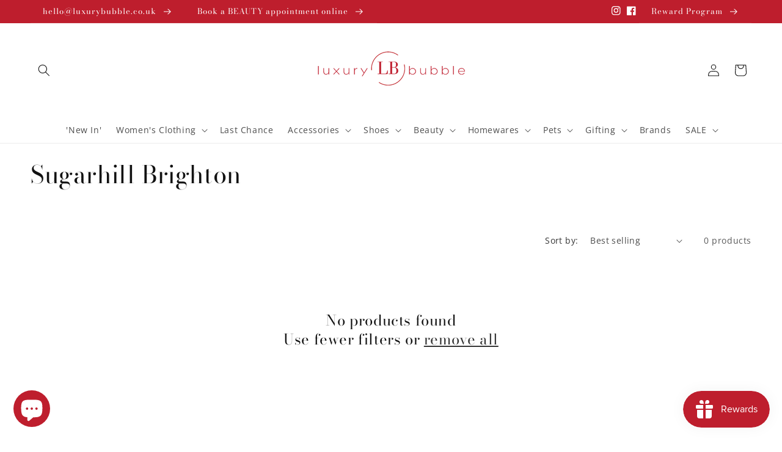

--- FILE ---
content_type: text/html; charset=utf-8
request_url: https://zegsuapps.com/shopify/instagenie/widget?version=1.0.0&shop=luxurybubbleshop.myshopify.com&type=embed
body_size: 83479
content:
if(!window.zegsuJq) {
    /*! jQuery v2.2.4 | (c) jQuery Foundation | jquery.org/license */
    !function(a,b){"object"==typeof module&&"object"==typeof module.exports?module.exports=a.document?b(a,!0):function(a){if(!a.document)throw new Error("jQuery requires a window with a document");return b(a)}:b(a)}("undefined"!=typeof window?window:this,function(a,b){var c=[],d=a.document,e=c.slice,f=c.concat,g=c.push,h=c.indexOf,i={},j=i.toString,k=i.hasOwnProperty,l={},m="2.2.4",n=function(a,b){return new n.fn.init(a,b)},o=/^[\s\uFEFF\xA0]+|[\s\uFEFF\xA0]+$/g,p=/^-ms-/,q=/-([\da-z])/gi,r=function(a,b){return b.toUpperCase()};n.fn=n.prototype={jquery:m,constructor:n,selector:"",length:0,toArray:function(){return e.call(this)},get:function(a){return null!=a?0>a?this[a+this.length]:this[a]:e.call(this)},pushStack:function(a){var b=n.merge(this.constructor(),a);return b.prevObject=this,b.context=this.context,b},each:function(a){return n.each(this,a)},map:function(a){return this.pushStack(n.map(this,function(b,c){return a.call(b,c,b)}))},slice:function(){return this.pushStack(e.apply(this,arguments))},first:function(){return this.eq(0)},last:function(){return this.eq(-1)},eq:function(a){var b=this.length,c=+a+(0>a?b:0);return this.pushStack(c>=0&&b>c?[this[c]]:[])},end:function(){return this.prevObject||this.constructor()},push:g,sort:c.sort,splice:c.splice},n.extend=n.fn.extend=function(){var a,b,c,d,e,f,g=arguments[0]||{},h=1,i=arguments.length,j=!1;for("boolean"==typeof g&&(j=g,g=arguments[h]||{},h++),"object"==typeof g||n.isFunction(g)||(g={}),h===i&&(g=this,h--);i>h;h++)if(null!=(a=arguments[h]))for(b in a)c=g[b],d=a[b],g!==d&&(j&&d&&(n.isPlainObject(d)||(e=n.isArray(d)))?(e?(e=!1,f=c&&n.isArray(c)?c:[]):f=c&&n.isPlainObject(c)?c:{},g[b]=n.extend(j,f,d)):void 0!==d&&(g[b]=d));return g},n.extend({expando:"jQuery"+(m+Math.random()).replace(/\D/g,""),isReady:!0,error:function(a){throw new Error(a)},noop:function(){},isFunction:function(a){return"function"===n.type(a)},isArray:Array.isArray,isWindow:function(a){return null!=a&&a===a.window},isNumeric:function(a){var b=a&&a.toString();return!n.isArray(a)&&b-parseFloat(b)+1>=0},isPlainObject:function(a){var b;if("object"!==n.type(a)||a.nodeType||n.isWindow(a))return!1;if(a.constructor&&!k.call(a,"constructor")&&!k.call(a.constructor.prototype||{},"isPrototypeOf"))return!1;for(b in a);return void 0===b||k.call(a,b)},isEmptyObject:function(a){var b;for(b in a)return!1;return!0},type:function(a){return null==a?a+"":"object"==typeof a||"function"==typeof a?i[j.call(a)]||"object":typeof a},globalEval:function(a){var b,c=eval;a=n.trim(a),a&&(1===a.indexOf("use strict")?(b=d.createElement("script"),b.text=a,d.head.appendChild(b).parentNode.removeChild(b)):c(a))},camelCase:function(a){return a.replace(p,"ms-").replace(q,r)},nodeName:function(a,b){return a.nodeName&&a.nodeName.toLowerCase()===b.toLowerCase()},each:function(a,b){var c,d=0;if(s(a)){for(c=a.length;c>d;d++)if(b.call(a[d],d,a[d])===!1)break}else for(d in a)if(b.call(a[d],d,a[d])===!1)break;return a},trim:function(a){return null==a?"":(a+"").replace(o,"")},makeArray:function(a,b){var c=b||[];return null!=a&&(s(Object(a))?n.merge(c,"string"==typeof a?[a]:a):g.call(c,a)),c},inArray:function(a,b,c){return null==b?-1:h.call(b,a,c)},merge:function(a,b){for(var c=+b.length,d=0,e=a.length;c>d;d++)a[e++]=b[d];return a.length=e,a},grep:function(a,b,c){for(var d,e=[],f=0,g=a.length,h=!c;g>f;f++)d=!b(a[f],f),d!==h&&e.push(a[f]);return e},map:function(a,b,c){var d,e,g=0,h=[];if(s(a))for(d=a.length;d>g;g++)e=b(a[g],g,c),null!=e&&h.push(e);else for(g in a)e=b(a[g],g,c),null!=e&&h.push(e);return f.apply([],h)},guid:1,proxy:function(a,b){var c,d,f;return"string"==typeof b&&(c=a[b],b=a,a=c),n.isFunction(a)?(d=e.call(arguments,2),f=function(){return a.apply(b||this,d.concat(e.call(arguments)))},f.guid=a.guid=a.guid||n.guid++,f):void 0},now:Date.now,support:l}),"function"==typeof Symbol&&(n.fn[Symbol.iterator]=c[Symbol.iterator]),n.each("Boolean Number String Function Array Date RegExp Object Error Symbol".split(" "),function(a,b){i["[object "+b+"]"]=b.toLowerCase()});function s(a){var b=!!a&&"length"in a&&a.length,c=n.type(a);return"function"===c||n.isWindow(a)?!1:"array"===c||0===b||"number"==typeof b&&b>0&&b-1 in a}var t=function(a){var b,c,d,e,f,g,h,i,j,k,l,m,n,o,p,q,r,s,t,u="sizzle"+1*new Date,v=a.document,w=0,x=0,y=ga(),z=ga(),A=ga(),B=function(a,b){return a===b&&(l=!0),0},C=1<<31,D={}.hasOwnProperty,E=[],F=E.pop,G=E.push,H=E.push,I=E.slice,J=function(a,b){for(var c=0,d=a.length;d>c;c++)if(a[c]===b)return c;return-1},K="checked|selected|async|autofocus|autoplay|controls|defer|disabled|hidden|ismap|loop|multiple|open|readonly|required|scoped",L="[\\x20\\t\\r\\n\\f]",M="(?:\\\\.|[\\w-]|[^\\x00-\\xa0])+",N="\\["+L+"*("+M+")(?:"+L+"*([*^$|!~]?=)"+L+"*(?:'((?:\\\\.|[^\\\\'])*)'|\"((?:\\\\.|[^\\\\\"])*)\"|("+M+"))|)"+L+"*\\]",O=":("+M+")(?:\\((('((?:\\\\.|[^\\\\'])*)'|\"((?:\\\\.|[^\\\\\"])*)\")|((?:\\\\.|[^\\\\()[\\]]|"+N+")*)|.*)\\)|)",P=new RegExp(L+"+","g"),Q=new RegExp("^"+L+"+|((?:^|[^\\\\])(?:\\\\.)*)"+L+"+$","g"),R=new RegExp("^"+L+"*,"+L+"*"),S=new RegExp("^"+L+"*([>+~]|"+L+")"+L+"*"),T=new RegExp("="+L+"*([^\\]'\"]*?)"+L+"*\\]","g"),U=new RegExp(O),V=new RegExp("^"+M+"$"),W={ID:new RegExp("^#("+M+")"),CLASS:new RegExp("^\\.("+M+")"),TAG:new RegExp("^("+M+"|[*])"),ATTR:new RegExp("^"+N),PSEUDO:new RegExp("^"+O),CHILD:new RegExp("^:(only|first|last|nth|nth-last)-(child|of-type)(?:\\("+L+"*(even|odd|(([+-]|)(\\d*)n|)"+L+"*(?:([+-]|)"+L+"*(\\d+)|))"+L+"*\\)|)","i"),bool:new RegExp("^(?:"+K+")$","i"),needsContext:new RegExp("^"+L+"*[>+~]|:(even|odd|eq|gt|lt|nth|first|last)(?:\\("+L+"*((?:-\\d)?\\d*)"+L+"*\\)|)(?=[^-]|$)","i")},X=/^(?:input|select|textarea|button)$/i,Y=/^h\d$/i,Z=/^[^{]+\{\s*\[native \w/,$=/^(?:#([\w-]+)|(\w+)|\.([\w-]+))$/,_=/[+~]/,aa=/'|\\/g,ba=new RegExp("\\\\([\\da-f]{1,6}"+L+"?|("+L+")|.)","ig"),ca=function(a,b,c){var d="0x"+b-65536;return d!==d||c?b:0>d?String.fromCharCode(d+65536):String.fromCharCode(d>>10|55296,1023&d|56320)},da=function(){m()};try{H.apply(E=I.call(v.childNodes),v.childNodes),E[v.childNodes.length].nodeType}catch(ea){H={apply:E.length?function(a,b){G.apply(a,I.call(b))}:function(a,b){var c=a.length,d=0;while(a[c++]=b[d++]);a.length=c-1}}}function fa(a,b,d,e){var f,h,j,k,l,o,r,s,w=b&&b.ownerDocument,x=b?b.nodeType:9;if(d=d||[],"string"!=typeof a||!a||1!==x&&9!==x&&11!==x)return d;if(!e&&((b?b.ownerDocument||b:v)!==n&&m(b),b=b||n,p)){if(11!==x&&(o=$.exec(a)))if(f=o[1]){if(9===x){if(!(j=b.getElementById(f)))return d;if(j.id===f)return d.push(j),d}else if(w&&(j=w.getElementById(f))&&t(b,j)&&j.id===f)return d.push(j),d}else{if(o[2])return H.apply(d,b.getElementsByTagName(a)),d;if((f=o[3])&&c.getElementsByClassName&&b.getElementsByClassName)return H.apply(d,b.getElementsByClassName(f)),d}if(c.qsa&&!A[a+" "]&&(!q||!q.test(a))){if(1!==x)w=b,s=a;else if("object"!==b.nodeName.toLowerCase()){(k=b.getAttribute("id"))?k=k.replace(aa,"\\$&"):b.setAttribute("id",k=u),r=g(a),h=r.length,l=V.test(k)?"#"+k:"[id='"+k+"']";while(h--)r[h]=l+" "+qa(r[h]);s=r.join(","),w=_.test(a)&&oa(b.parentNode)||b}if(s)try{return H.apply(d,w.querySelectorAll(s)),d}catch(y){}finally{k===u&&b.removeAttribute("id")}}}return i(a.replace(Q,"$1"),b,d,e)}function ga(){var a=[];function b(c,e){return a.push(c+" ")>d.cacheLength&&delete b[a.shift()],b[c+" "]=e}return b}function ha(a){return a[u]=!0,a}function ia(a){var b=n.createElement("div");try{return!!a(b)}catch(c){return!1}finally{b.parentNode&&b.parentNode.removeChild(b),b=null}}function ja(a,b){var c=a.split("|"),e=c.length;while(e--)d.attrHandle[c[e]]=b}function ka(a,b){var c=b&&a,d=c&&1===a.nodeType&&1===b.nodeType&&(~b.sourceIndex||C)-(~a.sourceIndex||C);if(d)return d;if(c)while(c=c.nextSibling)if(c===b)return-1;return a?1:-1}function la(a){return function(b){var c=b.nodeName.toLowerCase();return"input"===c&&b.type===a}}function ma(a){return function(b){var c=b.nodeName.toLowerCase();return("input"===c||"button"===c)&&b.type===a}}function na(a){return ha(function(b){return b=+b,ha(function(c,d){var e,f=a([],c.length,b),g=f.length;while(g--)c[e=f[g]]&&(c[e]=!(d[e]=c[e]))})})}function oa(a){return a&&"undefined"!=typeof a.getElementsByTagName&&a}c=fa.support={},f=fa.isXML=function(a){var b=a&&(a.ownerDocument||a).documentElement;return b?"HTML"!==b.nodeName:!1},m=fa.setDocument=function(a){var b,e,g=a?a.ownerDocument||a:v;return g!==n&&9===g.nodeType&&g.documentElement?(n=g,o=n.documentElement,p=!f(n),(e=n.defaultView)&&e.top!==e&&(e.addEventListener?e.addEventListener("unload",da,!1):e.attachEvent&&e.attachEvent("onunload",da)),c.attributes=ia(function(a){return a.className="i",!a.getAttribute("className")}),c.getElementsByTagName=ia(function(a){return a.appendChild(n.createComment("")),!a.getElementsByTagName("*").length}),c.getElementsByClassName=Z.test(n.getElementsByClassName),c.getById=ia(function(a){return o.appendChild(a).id=u,!n.getElementsByName||!n.getElementsByName(u).length}),c.getById?(d.find.ID=function(a,b){if("undefined"!=typeof b.getElementById&&p){var c=b.getElementById(a);return c?[c]:[]}},d.filter.ID=function(a){var b=a.replace(ba,ca);return function(a){return a.getAttribute("id")===b}}):(delete d.find.ID,d.filter.ID=function(a){var b=a.replace(ba,ca);return function(a){var c="undefined"!=typeof a.getAttributeNode&&a.getAttributeNode("id");return c&&c.value===b}}),d.find.TAG=c.getElementsByTagName?function(a,b){return"undefined"!=typeof b.getElementsByTagName?b.getElementsByTagName(a):c.qsa?b.querySelectorAll(a):void 0}:function(a,b){var c,d=[],e=0,f=b.getElementsByTagName(a);if("*"===a){while(c=f[e++])1===c.nodeType&&d.push(c);return d}return f},d.find.CLASS=c.getElementsByClassName&&function(a,b){return"undefined"!=typeof b.getElementsByClassName&&p?b.getElementsByClassName(a):void 0},r=[],q=[],(c.qsa=Z.test(n.querySelectorAll))&&(ia(function(a){o.appendChild(a).innerHTML="<a id='"+u+"'></a><select id='"+u+"-\r\\' msallowcapture=''><option selected=''></option></select>",a.querySelectorAll("[msallowcapture^='']").length&&q.push("[*^$]="+L+"*(?:''|\"\")"),a.querySelectorAll("[selected]").length||q.push("\\["+L+"*(?:value|"+K+")"),a.querySelectorAll("[id~="+u+"-]").length||q.push("~="),a.querySelectorAll(":checked").length||q.push(":checked"),a.querySelectorAll("a#"+u+"+*").length||q.push(".#.+[+~]")}),ia(function(a){var b=n.createElement("input");b.setAttribute("type","hidden"),a.appendChild(b).setAttribute("name","D"),a.querySelectorAll("[name=d]").length&&q.push("name"+L+"*[*^$|!~]?="),a.querySelectorAll(":enabled").length||q.push(":enabled",":disabled"),a.querySelectorAll("*,:x"),q.push(",.*:")})),(c.matchesSelector=Z.test(s=o.matches||o.webkitMatchesSelector||o.mozMatchesSelector||o.oMatchesSelector||o.msMatchesSelector))&&ia(function(a){c.disconnectedMatch=s.call(a,"div"),s.call(a,"[s!='']:x"),r.push("!=",O)}),q=q.length&&new RegExp(q.join("|")),r=r.length&&new RegExp(r.join("|")),b=Z.test(o.compareDocumentPosition),t=b||Z.test(o.contains)?function(a,b){var c=9===a.nodeType?a.documentElement:a,d=b&&b.parentNode;return a===d||!(!d||1!==d.nodeType||!(c.contains?c.contains(d):a.compareDocumentPosition&&16&a.compareDocumentPosition(d)))}:function(a,b){if(b)while(b=b.parentNode)if(b===a)return!0;return!1},B=b?function(a,b){if(a===b)return l=!0,0;var d=!a.compareDocumentPosition-!b.compareDocumentPosition;return d?d:(d=(a.ownerDocument||a)===(b.ownerDocument||b)?a.compareDocumentPosition(b):1,1&d||!c.sortDetached&&b.compareDocumentPosition(a)===d?a===n||a.ownerDocument===v&&t(v,a)?-1:b===n||b.ownerDocument===v&&t(v,b)?1:k?J(k,a)-J(k,b):0:4&d?-1:1)}:function(a,b){if(a===b)return l=!0,0;var c,d=0,e=a.parentNode,f=b.parentNode,g=[a],h=[b];if(!e||!f)return a===n?-1:b===n?1:e?-1:f?1:k?J(k,a)-J(k,b):0;if(e===f)return ka(a,b);c=a;while(c=c.parentNode)g.unshift(c);c=b;while(c=c.parentNode)h.unshift(c);while(g[d]===h[d])d++;return d?ka(g[d],h[d]):g[d]===v?-1:h[d]===v?1:0},n):n},fa.matches=function(a,b){return fa(a,null,null,b)},fa.matchesSelector=function(a,b){if((a.ownerDocument||a)!==n&&m(a),b=b.replace(T,"='$1']"),c.matchesSelector&&p&&!A[b+" "]&&(!r||!r.test(b))&&(!q||!q.test(b)))try{var d=s.call(a,b);if(d||c.disconnectedMatch||a.document&&11!==a.document.nodeType)return d}catch(e){}return fa(b,n,null,[a]).length>0},fa.contains=function(a,b){return(a.ownerDocument||a)!==n&&m(a),t(a,b)},fa.attr=function(a,b){(a.ownerDocument||a)!==n&&m(a);var e=d.attrHandle[b.toLowerCase()],f=e&&D.call(d.attrHandle,b.toLowerCase())?e(a,b,!p):void 0;return void 0!==f?f:c.attributes||!p?a.getAttribute(b):(f=a.getAttributeNode(b))&&f.specified?f.value:null},fa.error=function(a){throw new Error("Syntax error, unrecognized expression: "+a)},fa.uniqueSort=function(a){var b,d=[],e=0,f=0;if(l=!c.detectDuplicates,k=!c.sortStable&&a.slice(0),a.sort(B),l){while(b=a[f++])b===a[f]&&(e=d.push(f));while(e--)a.splice(d[e],1)}return k=null,a},e=fa.getText=function(a){var b,c="",d=0,f=a.nodeType;if(f){if(1===f||9===f||11===f){if("string"==typeof a.textContent)return a.textContent;for(a=a.firstChild;a;a=a.nextSibling)c+=e(a)}else if(3===f||4===f)return a.nodeValue}else while(b=a[d++])c+=e(b);return c},d=fa.selectors={cacheLength:50,createPseudo:ha,match:W,attrHandle:{},find:{},relative:{">":{dir:"parentNode",first:!0}," ":{dir:"parentNode"},"+":{dir:"previousSibling",first:!0},"~":{dir:"previousSibling"}},preFilter:{ATTR:function(a){return a[1]=a[1].replace(ba,ca),a[3]=(a[3]||a[4]||a[5]||"").replace(ba,ca),"~="===a[2]&&(a[3]=" "+a[3]+" "),a.slice(0,4)},CHILD:function(a){return a[1]=a[1].toLowerCase(),"nth"===a[1].slice(0,3)?(a[3]||fa.error(a[0]),a[4]=+(a[4]?a[5]+(a[6]||1):2*("even"===a[3]||"odd"===a[3])),a[5]=+(a[7]+a[8]||"odd"===a[3])):a[3]&&fa.error(a[0]),a},PSEUDO:function(a){var b,c=!a[6]&&a[2];return W.CHILD.test(a[0])?null:(a[3]?a[2]=a[4]||a[5]||"":c&&U.test(c)&&(b=g(c,!0))&&(b=c.indexOf(")",c.length-b)-c.length)&&(a[0]=a[0].slice(0,b),a[2]=c.slice(0,b)),a.slice(0,3))}},filter:{TAG:function(a){var b=a.replace(ba,ca).toLowerCase();return"*"===a?function(){return!0}:function(a){return a.nodeName&&a.nodeName.toLowerCase()===b}},CLASS:function(a){var b=y[a+" "];return b||(b=new RegExp("(^|"+L+")"+a+"("+L+"|$)"))&&y(a,function(a){return b.test("string"==typeof a.className&&a.className||"undefined"!=typeof a.getAttribute&&a.getAttribute("class")||"")})},ATTR:function(a,b,c){return function(d){var e=fa.attr(d,a);return null==e?"!="===b:b?(e+="","="===b?e===c:"!="===b?e!==c:"^="===b?c&&0===e.indexOf(c):"*="===b?c&&e.indexOf(c)>-1:"$="===b?c&&e.slice(-c.length)===c:"~="===b?(" "+e.replace(P," ")+" ").indexOf(c)>-1:"|="===b?e===c||e.slice(0,c.length+1)===c+"-":!1):!0}},CHILD:function(a,b,c,d,e){var f="nth"!==a.slice(0,3),g="last"!==a.slice(-4),h="of-type"===b;return 1===d&&0===e?function(a){return!!a.parentNode}:function(b,c,i){var j,k,l,m,n,o,p=f!==g?"nextSibling":"previousSibling",q=b.parentNode,r=h&&b.nodeName.toLowerCase(),s=!i&&!h,t=!1;if(q){if(f){while(p){m=b;while(m=m[p])if(h?m.nodeName.toLowerCase()===r:1===m.nodeType)return!1;o=p="only"===a&&!o&&"nextSibling"}return!0}if(o=[g?q.firstChild:q.lastChild],g&&s){m=q,l=m[u]||(m[u]={}),k=l[m.uniqueID]||(l[m.uniqueID]={}),j=k[a]||[],n=j[0]===w&&j[1],t=n&&j[2],m=n&&q.childNodes[n];while(m=++n&&m&&m[p]||(t=n=0)||o.pop())if(1===m.nodeType&&++t&&m===b){k[a]=[w,n,t];break}}else if(s&&(m=b,l=m[u]||(m[u]={}),k=l[m.uniqueID]||(l[m.uniqueID]={}),j=k[a]||[],n=j[0]===w&&j[1],t=n),t===!1)while(m=++n&&m&&m[p]||(t=n=0)||o.pop())if((h?m.nodeName.toLowerCase()===r:1===m.nodeType)&&++t&&(s&&(l=m[u]||(m[u]={}),k=l[m.uniqueID]||(l[m.uniqueID]={}),k[a]=[w,t]),m===b))break;return t-=e,t===d||t%d===0&&t/d>=0}}},PSEUDO:function(a,b){var c,e=d.pseudos[a]||d.setFilters[a.toLowerCase()]||fa.error("unsupported pseudo: "+a);return e[u]?e(b):e.length>1?(c=[a,a,"",b],d.setFilters.hasOwnProperty(a.toLowerCase())?ha(function(a,c){var d,f=e(a,b),g=f.length;while(g--)d=J(a,f[g]),a[d]=!(c[d]=f[g])}):function(a){return e(a,0,c)}):e}},pseudos:{not:ha(function(a){var b=[],c=[],d=h(a.replace(Q,"$1"));return d[u]?ha(function(a,b,c,e){var f,g=d(a,null,e,[]),h=a.length;while(h--)(f=g[h])&&(a[h]=!(b[h]=f))}):function(a,e,f){return b[0]=a,d(b,null,f,c),b[0]=null,!c.pop()}}),has:ha(function(a){return function(b){return fa(a,b).length>0}}),contains:ha(function(a){return a=a.replace(ba,ca),function(b){return(b.textContent||b.innerText||e(b)).indexOf(a)>-1}}),lang:ha(function(a){return V.test(a||"")||fa.error("unsupported lang: "+a),a=a.replace(ba,ca).toLowerCase(),function(b){var c;do if(c=p?b.lang:b.getAttribute("xml:lang")||b.getAttribute("lang"))return c=c.toLowerCase(),c===a||0===c.indexOf(a+"-");while((b=b.parentNode)&&1===b.nodeType);return!1}}),target:function(b){var c=a.location&&a.location.hash;return c&&c.slice(1)===b.id},root:function(a){return a===o},focus:function(a){return a===n.activeElement&&(!n.hasFocus||n.hasFocus())&&!!(a.type||a.href||~a.tabIndex)},enabled:function(a){return a.disabled===!1},disabled:function(a){return a.disabled===!0},checked:function(a){var b=a.nodeName.toLowerCase();return"input"===b&&!!a.checked||"option"===b&&!!a.selected},selected:function(a){return a.parentNode&&a.parentNode.selectedIndex,a.selected===!0},empty:function(a){for(a=a.firstChild;a;a=a.nextSibling)if(a.nodeType<6)return!1;return!0},parent:function(a){return!d.pseudos.empty(a)},header:function(a){return Y.test(a.nodeName)},input:function(a){return X.test(a.nodeName)},button:function(a){var b=a.nodeName.toLowerCase();return"input"===b&&"button"===a.type||"button"===b},text:function(a){var b;return"input"===a.nodeName.toLowerCase()&&"text"===a.type&&(null==(b=a.getAttribute("type"))||"text"===b.toLowerCase())},first:na(function(){return[0]}),last:na(function(a,b){return[b-1]}),eq:na(function(a,b,c){return[0>c?c+b:c]}),even:na(function(a,b){for(var c=0;b>c;c+=2)a.push(c);return a}),odd:na(function(a,b){for(var c=1;b>c;c+=2)a.push(c);return a}),lt:na(function(a,b,c){for(var d=0>c?c+b:c;--d>=0;)a.push(d);return a}),gt:na(function(a,b,c){for(var d=0>c?c+b:c;++d<b;)a.push(d);return a})}},d.pseudos.nth=d.pseudos.eq;for(b in{radio:!0,checkbox:!0,file:!0,password:!0,image:!0})d.pseudos[b]=la(b);for(b in{submit:!0,reset:!0})d.pseudos[b]=ma(b);function pa(){}pa.prototype=d.filters=d.pseudos,d.setFilters=new pa,g=fa.tokenize=function(a,b){var c,e,f,g,h,i,j,k=z[a+" "];if(k)return b?0:k.slice(0);h=a,i=[],j=d.preFilter;while(h){c&&!(e=R.exec(h))||(e&&(h=h.slice(e[0].length)||h),i.push(f=[])),c=!1,(e=S.exec(h))&&(c=e.shift(),f.push({value:c,type:e[0].replace(Q," ")}),h=h.slice(c.length));for(g in d.filter)!(e=W[g].exec(h))||j[g]&&!(e=j[g](e))||(c=e.shift(),f.push({value:c,type:g,matches:e}),h=h.slice(c.length));if(!c)break}return b?h.length:h?fa.error(a):z(a,i).slice(0)};function qa(a){for(var b=0,c=a.length,d="";c>b;b++)d+=a[b].value;return d}function ra(a,b,c){var d=b.dir,e=c&&"parentNode"===d,f=x++;return b.first?function(b,c,f){while(b=b[d])if(1===b.nodeType||e)return a(b,c,f)}:function(b,c,g){var h,i,j,k=[w,f];if(g){while(b=b[d])if((1===b.nodeType||e)&&a(b,c,g))return!0}else while(b=b[d])if(1===b.nodeType||e){if(j=b[u]||(b[u]={}),i=j[b.uniqueID]||(j[b.uniqueID]={}),(h=i[d])&&h[0]===w&&h[1]===f)return k[2]=h[2];if(i[d]=k,k[2]=a(b,c,g))return!0}}}function sa(a){return a.length>1?function(b,c,d){var e=a.length;while(e--)if(!a[e](b,c,d))return!1;return!0}:a[0]}function ta(a,b,c){for(var d=0,e=b.length;e>d;d++)fa(a,b[d],c);return c}function ua(a,b,c,d,e){for(var f,g=[],h=0,i=a.length,j=null!=b;i>h;h++)(f=a[h])&&(c&&!c(f,d,e)||(g.push(f),j&&b.push(h)));return g}function va(a,b,c,d,e,f){return d&&!d[u]&&(d=va(d)),e&&!e[u]&&(e=va(e,f)),ha(function(f,g,h,i){var j,k,l,m=[],n=[],o=g.length,p=f||ta(b||"*",h.nodeType?[h]:h,[]),q=!a||!f&&b?p:ua(p,m,a,h,i),r=c?e||(f?a:o||d)?[]:g:q;if(c&&c(q,r,h,i),d){j=ua(r,n),d(j,[],h,i),k=j.length;while(k--)(l=j[k])&&(r[n[k]]=!(q[n[k]]=l))}if(f){if(e||a){if(e){j=[],k=r.length;while(k--)(l=r[k])&&j.push(q[k]=l);e(null,r=[],j,i)}k=r.length;while(k--)(l=r[k])&&(j=e?J(f,l):m[k])>-1&&(f[j]=!(g[j]=l))}}else r=ua(r===g?r.splice(o,r.length):r),e?e(null,g,r,i):H.apply(g,r)})}function wa(a){for(var b,c,e,f=a.length,g=d.relative[a[0].type],h=g||d.relative[" "],i=g?1:0,k=ra(function(a){return a===b},h,!0),l=ra(function(a){return J(b,a)>-1},h,!0),m=[function(a,c,d){var e=!g&&(d||c!==j)||((b=c).nodeType?k(a,c,d):l(a,c,d));return b=null,e}];f>i;i++)if(c=d.relative[a[i].type])m=[ra(sa(m),c)];else{if(c=d.filter[a[i].type].apply(null,a[i].matches),c[u]){for(e=++i;f>e;e++)if(d.relative[a[e].type])break;return va(i>1&&sa(m),i>1&&qa(a.slice(0,i-1).concat({value:" "===a[i-2].type?"*":""})).replace(Q,"$1"),c,e>i&&wa(a.slice(i,e)),f>e&&wa(a=a.slice(e)),f>e&&qa(a))}m.push(c)}return sa(m)}function xa(a,b){var c=b.length>0,e=a.length>0,f=function(f,g,h,i,k){var l,o,q,r=0,s="0",t=f&&[],u=[],v=j,x=f||e&&d.find.TAG("*",k),y=w+=null==v?1:Math.random()||.1,z=x.length;for(k&&(j=g===n||g||k);s!==z&&null!=(l=x[s]);s++){if(e&&l){o=0,g||l.ownerDocument===n||(m(l),h=!p);while(q=a[o++])if(q(l,g||n,h)){i.push(l);break}k&&(w=y)}c&&((l=!q&&l)&&r--,f&&t.push(l))}if(r+=s,c&&s!==r){o=0;while(q=b[o++])q(t,u,g,h);if(f){if(r>0)while(s--)t[s]||u[s]||(u[s]=F.call(i));u=ua(u)}H.apply(i,u),k&&!f&&u.length>0&&r+b.length>1&&fa.uniqueSort(i)}return k&&(w=y,j=v),t};return c?ha(f):f}return h=fa.compile=function(a,b){var c,d=[],e=[],f=A[a+" "];if(!f){b||(b=g(a)),c=b.length;while(c--)f=wa(b[c]),f[u]?d.push(f):e.push(f);f=A(a,xa(e,d)),f.selector=a}return f},i=fa.select=function(a,b,e,f){var i,j,k,l,m,n="function"==typeof a&&a,o=!f&&g(a=n.selector||a);if(e=e||[],1===o.length){if(j=o[0]=o[0].slice(0),j.length>2&&"ID"===(k=j[0]).type&&c.getById&&9===b.nodeType&&p&&d.relative[j[1].type]){if(b=(d.find.ID(k.matches[0].replace(ba,ca),b)||[])[0],!b)return e;n&&(b=b.parentNode),a=a.slice(j.shift().value.length)}i=W.needsContext.test(a)?0:j.length;while(i--){if(k=j[i],d.relative[l=k.type])break;if((m=d.find[l])&&(f=m(k.matches[0].replace(ba,ca),_.test(j[0].type)&&oa(b.parentNode)||b))){if(j.splice(i,1),a=f.length&&qa(j),!a)return H.apply(e,f),e;break}}}return(n||h(a,o))(f,b,!p,e,!b||_.test(a)&&oa(b.parentNode)||b),e},c.sortStable=u.split("").sort(B).join("")===u,c.detectDuplicates=!!l,m(),c.sortDetached=ia(function(a){return 1&a.compareDocumentPosition(n.createElement("div"))}),ia(function(a){return a.innerHTML="<a href='#'></a>","#"===a.firstChild.getAttribute("href")})||ja("type|href|height|width",function(a,b,c){return c?void 0:a.getAttribute(b,"type"===b.toLowerCase()?1:2)}),c.attributes&&ia(function(a){return a.innerHTML="<input/>",a.firstChild.setAttribute("value",""),""===a.firstChild.getAttribute("value")})||ja("value",function(a,b,c){return c||"input"!==a.nodeName.toLowerCase()?void 0:a.defaultValue}),ia(function(a){return null==a.getAttribute("disabled")})||ja(K,function(a,b,c){var d;return c?void 0:a[b]===!0?b.toLowerCase():(d=a.getAttributeNode(b))&&d.specified?d.value:null}),fa}(a);n.find=t,n.expr=t.selectors,n.expr[":"]=n.expr.pseudos,n.uniqueSort=n.unique=t.uniqueSort,n.text=t.getText,n.isXMLDoc=t.isXML,n.contains=t.contains;var u=function(a,b,c){var d=[],e=void 0!==c;while((a=a[b])&&9!==a.nodeType)if(1===a.nodeType){if(e&&n(a).is(c))break;d.push(a)}return d},v=function(a,b){for(var c=[];a;a=a.nextSibling)1===a.nodeType&&a!==b&&c.push(a);return c},w=n.expr.match.needsContext,x=/^<([\w-]+)\s*\/?>(?:<\/\1>|)$/,y=/^.[^:#\[\.,]*$/;function z(a,b,c){if(n.isFunction(b))return n.grep(a,function(a,d){return!!b.call(a,d,a)!==c});if(b.nodeType)return n.grep(a,function(a){return a===b!==c});if("string"==typeof b){if(y.test(b))return n.filter(b,a,c);b=n.filter(b,a)}return n.grep(a,function(a){return h.call(b,a)>-1!==c})}n.filter=function(a,b,c){var d=b[0];return c&&(a=":not("+a+")"),1===b.length&&1===d.nodeType?n.find.matchesSelector(d,a)?[d]:[]:n.find.matches(a,n.grep(b,function(a){return 1===a.nodeType}))},n.fn.extend({find:function(a){var b,c=this.length,d=[],e=this;if("string"!=typeof a)return this.pushStack(n(a).filter(function(){for(b=0;c>b;b++)if(n.contains(e[b],this))return!0}));for(b=0;c>b;b++)n.find(a,e[b],d);return d=this.pushStack(c>1?n.unique(d):d),d.selector=this.selector?this.selector+" "+a:a,d},filter:function(a){return this.pushStack(z(this,a||[],!1))},not:function(a){return this.pushStack(z(this,a||[],!0))},is:function(a){return!!z(this,"string"==typeof a&&w.test(a)?n(a):a||[],!1).length}});var A,B=/^(?:\s*(<[\w\W]+>)[^>]*|#([\w-]*))$/,C=n.fn.init=function(a,b,c){var e,f;if(!a)return this;if(c=c||A,"string"==typeof a){if(e="<"===a[0]&&">"===a[a.length-1]&&a.length>=3?[null,a,null]:B.exec(a),!e||!e[1]&&b)return!b||b.jquery?(b||c).find(a):this.constructor(b).find(a);if(e[1]){if(b=b instanceof n?b[0]:b,n.merge(this,n.parseHTML(e[1],b&&b.nodeType?b.ownerDocument||b:d,!0)),x.test(e[1])&&n.isPlainObject(b))for(e in b)n.isFunction(this[e])?this[e](b[e]):this.attr(e,b[e]);return this}return f=d.getElementById(e[2]),f&&f.parentNode&&(this.length=1,this[0]=f),this.context=d,this.selector=a,this}return a.nodeType?(this.context=this[0]=a,this.length=1,this):n.isFunction(a)?void 0!==c.ready?c.ready(a):a(n):(void 0!==a.selector&&(this.selector=a.selector,this.context=a.context),n.makeArray(a,this))};C.prototype=n.fn,A=n(d);var D=/^(?:parents|prev(?:Until|All))/,E={children:!0,contents:!0,next:!0,prev:!0};n.fn.extend({has:function(a){var b=n(a,this),c=b.length;return this.filter(function(){for(var a=0;c>a;a++)if(n.contains(this,b[a]))return!0})},closest:function(a,b){for(var c,d=0,e=this.length,f=[],g=w.test(a)||"string"!=typeof a?n(a,b||this.context):0;e>d;d++)for(c=this[d];c&&c!==b;c=c.parentNode)if(c.nodeType<11&&(g?g.index(c)>-1:1===c.nodeType&&n.find.matchesSelector(c,a))){f.push(c);break}return this.pushStack(f.length>1?n.uniqueSort(f):f)},index:function(a){return a?"string"==typeof a?h.call(n(a),this[0]):h.call(this,a.jquery?a[0]:a):this[0]&&this[0].parentNode?this.first().prevAll().length:-1},add:function(a,b){return this.pushStack(n.uniqueSort(n.merge(this.get(),n(a,b))))},addBack:function(a){return this.add(null==a?this.prevObject:this.prevObject.filter(a))}});function F(a,b){while((a=a[b])&&1!==a.nodeType);return a}n.each({parent:function(a){var b=a.parentNode;return b&&11!==b.nodeType?b:null},parents:function(a){return u(a,"parentNode")},parentsUntil:function(a,b,c){return u(a,"parentNode",c)},next:function(a){return F(a,"nextSibling")},prev:function(a){return F(a,"previousSibling")},nextAll:function(a){return u(a,"nextSibling")},prevAll:function(a){return u(a,"previousSibling")},nextUntil:function(a,b,c){return u(a,"nextSibling",c)},prevUntil:function(a,b,c){return u(a,"previousSibling",c)},siblings:function(a){return v((a.parentNode||{}).firstChild,a)},children:function(a){return v(a.firstChild)},contents:function(a){return a.contentDocument||n.merge([],a.childNodes)}},function(a,b){n.fn[a]=function(c,d){var e=n.map(this,b,c);return"Until"!==a.slice(-5)&&(d=c),d&&"string"==typeof d&&(e=n.filter(d,e)),this.length>1&&(E[a]||n.uniqueSort(e),D.test(a)&&e.reverse()),this.pushStack(e)}});var G=/\S+/g;function H(a){var b={};return n.each(a.match(G)||[],function(a,c){b[c]=!0}),b}n.Callbacks=function(a){a="string"==typeof a?H(a):n.extend({},a);var b,c,d,e,f=[],g=[],h=-1,i=function(){for(e=a.once,d=b=!0;g.length;h=-1){c=g.shift();while(++h<f.length)f[h].apply(c[0],c[1])===!1&&a.stopOnFalse&&(h=f.length,c=!1)}a.memory||(c=!1),b=!1,e&&(f=c?[]:"")},j={add:function(){return f&&(c&&!b&&(h=f.length-1,g.push(c)),function d(b){n.each(b,function(b,c){n.isFunction(c)?a.unique&&j.has(c)||f.push(c):c&&c.length&&"string"!==n.type(c)&&d(c)})}(arguments),c&&!b&&i()),this},remove:function(){return n.each(arguments,function(a,b){var c;while((c=n.inArray(b,f,c))>-1)f.splice(c,1),h>=c&&h--}),this},has:function(a){return a?n.inArray(a,f)>-1:f.length>0},empty:function(){return f&&(f=[]),this},disable:function(){return e=g=[],f=c="",this},disabled:function(){return!f},lock:function(){return e=g=[],c||(f=c=""),this},locked:function(){return!!e},fireWith:function(a,c){return e||(c=c||[],c=[a,c.slice?c.slice():c],g.push(c),b||i()),this},fire:function(){return j.fireWith(this,arguments),this},fired:function(){return!!d}};return j},n.extend({Deferred:function(a){var b=[["resolve","done",n.Callbacks("once memory"),"resolved"],["reject","fail",n.Callbacks("once memory"),"rejected"],["notify","progress",n.Callbacks("memory")]],c="pending",d={state:function(){return c},always:function(){return e.done(arguments).fail(arguments),this},then:function(){var a=arguments;return n.Deferred(function(c){n.each(b,function(b,f){var g=n.isFunction(a[b])&&a[b];e[f[1]](function(){var a=g&&g.apply(this,arguments);a&&n.isFunction(a.promise)?a.promise().progress(c.notify).done(c.resolve).fail(c.reject):c[f[0]+"With"](this===d?c.promise():this,g?[a]:arguments)})}),a=null}).promise()},promise:function(a){return null!=a?n.extend(a,d):d}},e={};return d.pipe=d.then,n.each(b,function(a,f){var g=f[2],h=f[3];d[f[1]]=g.add,h&&g.add(function(){c=h},b[1^a][2].disable,b[2][2].lock),e[f[0]]=function(){return e[f[0]+"With"](this===e?d:this,arguments),this},e[f[0]+"With"]=g.fireWith}),d.promise(e),a&&a.call(e,e),e},when:function(a){var b=0,c=e.call(arguments),d=c.length,f=1!==d||a&&n.isFunction(a.promise)?d:0,g=1===f?a:n.Deferred(),h=function(a,b,c){return function(d){b[a]=this,c[a]=arguments.length>1?e.call(arguments):d,c===i?g.notifyWith(b,c):--f||g.resolveWith(b,c)}},i,j,k;if(d>1)for(i=new Array(d),j=new Array(d),k=new Array(d);d>b;b++)c[b]&&n.isFunction(c[b].promise)?c[b].promise().progress(h(b,j,i)).done(h(b,k,c)).fail(g.reject):--f;return f||g.resolveWith(k,c),g.promise()}});var I;n.fn.ready=function(a){return n.ready.promise().done(a),this},n.extend({isReady:!1,readyWait:1,holdReady:function(a){a?n.readyWait++:n.ready(!0)},ready:function(a){(a===!0?--n.readyWait:n.isReady)||(n.isReady=!0,a!==!0&&--n.readyWait>0||(I.resolveWith(d,[n]),n.fn.triggerHandler&&(n(d).triggerHandler("ready"),n(d).off("ready"))))}});function J(){d.removeEventListener("DOMContentLoaded",J),a.removeEventListener("load",J),n.ready()}n.ready.promise=function(b){return I||(I=n.Deferred(),"complete"===d.readyState||"loading"!==d.readyState&&!d.documentElement.doScroll?a.setTimeout(n.ready):(d.addEventListener("DOMContentLoaded",J),a.addEventListener("load",J))),I.promise(b)},n.ready.promise();var K=function(a,b,c,d,e,f,g){var h=0,i=a.length,j=null==c;if("object"===n.type(c)){e=!0;for(h in c)K(a,b,h,c[h],!0,f,g)}else if(void 0!==d&&(e=!0,n.isFunction(d)||(g=!0),j&&(g?(b.call(a,d),b=null):(j=b,b=function(a,b,c){return j.call(n(a),c)})),b))for(;i>h;h++)b(a[h],c,g?d:d.call(a[h],h,b(a[h],c)));return e?a:j?b.call(a):i?b(a[0],c):f},L=function(a){return 1===a.nodeType||9===a.nodeType||!+a.nodeType};function M(){this.expando=n.expando+M.uid++}M.uid=1,M.prototype={register:function(a,b){var c=b||{};return a.nodeType?a[this.expando]=c:Object.defineProperty(a,this.expando,{value:c,writable:!0,configurable:!0}),a[this.expando]},cache:function(a){if(!L(a))return{};var b=a[this.expando];return b||(b={},L(a)&&(a.nodeType?a[this.expando]=b:Object.defineProperty(a,this.expando,{value:b,configurable:!0}))),b},set:function(a,b,c){var d,e=this.cache(a);if("string"==typeof b)e[b]=c;else for(d in b)e[d]=b[d];return e},get:function(a,b){return void 0===b?this.cache(a):a[this.expando]&&a[this.expando][b]},access:function(a,b,c){var d;return void 0===b||b&&"string"==typeof b&&void 0===c?(d=this.get(a,b),void 0!==d?d:this.get(a,n.camelCase(b))):(this.set(a,b,c),void 0!==c?c:b)},remove:function(a,b){var c,d,e,f=a[this.expando];if(void 0!==f){if(void 0===b)this.register(a);else{n.isArray(b)?d=b.concat(b.map(n.camelCase)):(e=n.camelCase(b),b in f?d=[b,e]:(d=e,d=d in f?[d]:d.match(G)||[])),c=d.length;while(c--)delete f[d[c]]}(void 0===b||n.isEmptyObject(f))&&(a.nodeType?a[this.expando]=void 0:delete a[this.expando])}},hasData:function(a){var b=a[this.expando];return void 0!==b&&!n.isEmptyObject(b)}};var N=new M,O=new M,P=/^(?:\{[\w\W]*\}|\[[\w\W]*\])$/,Q=/[A-Z]/g;function R(a,b,c){var d;if(void 0===c&&1===a.nodeType)if(d="data-"+b.replace(Q,"-$&").toLowerCase(),c=a.getAttribute(d),"string"==typeof c){try{c="true"===c?!0:"false"===c?!1:"null"===c?null:+c+""===c?+c:P.test(c)?n.parseJSON(c):c;
    }catch(e){}O.set(a,b,c)}else c=void 0;return c}n.extend({hasData:function(a){return O.hasData(a)||N.hasData(a)},data:function(a,b,c){return O.access(a,b,c)},removeData:function(a,b){O.remove(a,b)},_data:function(a,b,c){return N.access(a,b,c)},_removeData:function(a,b){N.remove(a,b)}}),n.fn.extend({data:function(a,b){var c,d,e,f=this[0],g=f&&f.attributes;if(void 0===a){if(this.length&&(e=O.get(f),1===f.nodeType&&!N.get(f,"hasDataAttrs"))){c=g.length;while(c--)g[c]&&(d=g[c].name,0===d.indexOf("data-")&&(d=n.camelCase(d.slice(5)),R(f,d,e[d])));N.set(f,"hasDataAttrs",!0)}return e}return"object"==typeof a?this.each(function(){O.set(this,a)}):K(this,function(b){var c,d;if(f&&void 0===b){if(c=O.get(f,a)||O.get(f,a.replace(Q,"-$&").toLowerCase()),void 0!==c)return c;if(d=n.camelCase(a),c=O.get(f,d),void 0!==c)return c;if(c=R(f,d,void 0),void 0!==c)return c}else d=n.camelCase(a),this.each(function(){var c=O.get(this,d);O.set(this,d,b),a.indexOf("-")>-1&&void 0!==c&&O.set(this,a,b)})},null,b,arguments.length>1,null,!0)},removeData:function(a){return this.each(function(){O.remove(this,a)})}}),n.extend({queue:function(a,b,c){var d;return a?(b=(b||"fx")+"queue",d=N.get(a,b),c&&(!d||n.isArray(c)?d=N.access(a,b,n.makeArray(c)):d.push(c)),d||[]):void 0},dequeue:function(a,b){b=b||"fx";var c=n.queue(a,b),d=c.length,e=c.shift(),f=n._queueHooks(a,b),g=function(){n.dequeue(a,b)};"inprogress"===e&&(e=c.shift(),d--),e&&("fx"===b&&c.unshift("inprogress"),delete f.stop,e.call(a,g,f)),!d&&f&&f.empty.fire()},_queueHooks:function(a,b){var c=b+"queueHooks";return N.get(a,c)||N.access(a,c,{empty:n.Callbacks("once memory").add(function(){N.remove(a,[b+"queue",c])})})}}),n.fn.extend({queue:function(a,b){var c=2;return"string"!=typeof a&&(b=a,a="fx",c--),arguments.length<c?n.queue(this[0],a):void 0===b?this:this.each(function(){var c=n.queue(this,a,b);n._queueHooks(this,a),"fx"===a&&"inprogress"!==c[0]&&n.dequeue(this,a)})},dequeue:function(a){return this.each(function(){n.dequeue(this,a)})},clearQueue:function(a){return this.queue(a||"fx",[])},promise:function(a,b){var c,d=1,e=n.Deferred(),f=this,g=this.length,h=function(){--d||e.resolveWith(f,[f])};"string"!=typeof a&&(b=a,a=void 0),a=a||"fx";while(g--)c=N.get(f[g],a+"queueHooks"),c&&c.empty&&(d++,c.empty.add(h));return h(),e.promise(b)}});var S=/[+-]?(?:\d*\.|)\d+(?:[eE][+-]?\d+|)/.source,T=new RegExp("^(?:([+-])=|)("+S+")([a-z%]*)$","i"),U=["Top","Right","Bottom","Left"],V=function(a,b){return a=b||a,"none"===n.css(a,"display")||!n.contains(a.ownerDocument,a)};function W(a,b,c,d){var e,f=1,g=20,h=d?function(){return d.cur()}:function(){return n.css(a,b,"")},i=h(),j=c&&c[3]||(n.cssNumber[b]?"":"px"),k=(n.cssNumber[b]||"px"!==j&&+i)&&T.exec(n.css(a,b));if(k&&k[3]!==j){j=j||k[3],c=c||[],k=+i||1;do f=f||".5",k/=f,n.style(a,b,k+j);while(f!==(f=h()/i)&&1!==f&&--g)}return c&&(k=+k||+i||0,e=c[1]?k+(c[1]+1)*c[2]:+c[2],d&&(d.unit=j,d.start=k,d.end=e)),e}var X=/^(?:checkbox|radio)$/i,Y=/<([\w:-]+)/,Z=/^$|\/(?:java|ecma)script/i,$={option:[1,"<select multiple='multiple'>","</select>"],thead:[1,"<table>","</table>"],col:[2,"<table><colgroup>","</colgroup></table>"],tr:[2,"<table><tbody>","</tbody></table>"],td:[3,"<table><tbody><tr>","</tr></tbody></table>"],_default:[0,"",""]};$.optgroup=$.option,$.tbody=$.tfoot=$.colgroup=$.caption=$.thead,$.th=$.td;function _(a,b){var c="undefined"!=typeof a.getElementsByTagName?a.getElementsByTagName(b||"*"):"undefined"!=typeof a.querySelectorAll?a.querySelectorAll(b||"*"):[];return void 0===b||b&&n.nodeName(a,b)?n.merge([a],c):c}function aa(a,b){for(var c=0,d=a.length;d>c;c++)N.set(a[c],"globalEval",!b||N.get(b[c],"globalEval"))}var ba=/<|&#?\w+;/;function ca(a,b,c,d,e){for(var f,g,h,i,j,k,l=b.createDocumentFragment(),m=[],o=0,p=a.length;p>o;o++)if(f=a[o],f||0===f)if("object"===n.type(f))n.merge(m,f.nodeType?[f]:f);else if(ba.test(f)){g=g||l.appendChild(b.createElement("div")),h=(Y.exec(f)||["",""])[1].toLowerCase(),i=$[h]||$._default,g.innerHTML=i[1]+n.htmlPrefilter(f)+i[2],k=i[0];while(k--)g=g.lastChild;n.merge(m,g.childNodes),g=l.firstChild,g.textContent=""}else m.push(b.createTextNode(f));l.textContent="",o=0;while(f=m[o++])if(d&&n.inArray(f,d)>-1)e&&e.push(f);else if(j=n.contains(f.ownerDocument,f),g=_(l.appendChild(f),"script"),j&&aa(g),c){k=0;while(f=g[k++])Z.test(f.type||"")&&c.push(f)}return l}!function(){var a=d.createDocumentFragment(),b=a.appendChild(d.createElement("div")),c=d.createElement("input");c.setAttribute("type","radio"),c.setAttribute("checked","checked"),c.setAttribute("name","t"),b.appendChild(c),l.checkClone=b.cloneNode(!0).cloneNode(!0).lastChild.checked,b.innerHTML="<textarea>x</textarea>",l.noCloneChecked=!!b.cloneNode(!0).lastChild.defaultValue}();var da=/^key/,ea=/^(?:mouse|pointer|contextmenu|drag|drop)|click/,fa=/^([^.]*)(?:\.(.+)|)/;function ga(){return!0}function ha(){return!1}function ia(){try{return d.activeElement}catch(a){}}function ja(a,b,c,d,e,f){var g,h;if("object"==typeof b){"string"!=typeof c&&(d=d||c,c=void 0);for(h in b)ja(a,h,c,d,b[h],f);return a}if(null==d&&null==e?(e=c,d=c=void 0):null==e&&("string"==typeof c?(e=d,d=void 0):(e=d,d=c,c=void 0)),e===!1)e=ha;else if(!e)return a;return 1===f&&(g=e,e=function(a){return n().off(a),g.apply(this,arguments)},e.guid=g.guid||(g.guid=n.guid++)),a.each(function(){n.event.add(this,b,e,d,c)})}n.event={global:{},add:function(a,b,c,d,e){var f,g,h,i,j,k,l,m,o,p,q,r=N.get(a);if(r){c.handler&&(f=c,c=f.handler,e=f.selector),c.guid||(c.guid=n.guid++),(i=r.events)||(i=r.events={}),(g=r.handle)||(g=r.handle=function(b){return"undefined"!=typeof n&&n.event.triggered!==b.type?n.event.dispatch.apply(a,arguments):void 0}),b=(b||"").match(G)||[""],j=b.length;while(j--)h=fa.exec(b[j])||[],o=q=h[1],p=(h[2]||"").split(".").sort(),o&&(l=n.event.special[o]||{},o=(e?l.delegateType:l.bindType)||o,l=n.event.special[o]||{},k=n.extend({type:o,origType:q,data:d,handler:c,guid:c.guid,selector:e,needsContext:e&&n.expr.match.needsContext.test(e),namespace:p.join(".")},f),(m=i[o])||(m=i[o]=[],m.delegateCount=0,l.setup&&l.setup.call(a,d,p,g)!==!1||a.addEventListener&&a.addEventListener(o,g)),l.add&&(l.add.call(a,k),k.handler.guid||(k.handler.guid=c.guid)),e?m.splice(m.delegateCount++,0,k):m.push(k),n.event.global[o]=!0)}},remove:function(a,b,c,d,e){var f,g,h,i,j,k,l,m,o,p,q,r=N.hasData(a)&&N.get(a);if(r&&(i=r.events)){b=(b||"").match(G)||[""],j=b.length;while(j--)if(h=fa.exec(b[j])||[],o=q=h[1],p=(h[2]||"").split(".").sort(),o){l=n.event.special[o]||{},o=(d?l.delegateType:l.bindType)||o,m=i[o]||[],h=h[2]&&new RegExp("(^|\\.)"+p.join("\\.(?:.*\\.|)")+"(\\.|$)"),g=f=m.length;while(f--)k=m[f],!e&&q!==k.origType||c&&c.guid!==k.guid||h&&!h.test(k.namespace)||d&&d!==k.selector&&("**"!==d||!k.selector)||(m.splice(f,1),k.selector&&m.delegateCount--,l.remove&&l.remove.call(a,k));g&&!m.length&&(l.teardown&&l.teardown.call(a,p,r.handle)!==!1||n.removeEvent(a,o,r.handle),delete i[o])}else for(o in i)n.event.remove(a,o+b[j],c,d,!0);n.isEmptyObject(i)&&N.remove(a,"handle events")}},dispatch:function(a){a=n.event.fix(a);var b,c,d,f,g,h=[],i=e.call(arguments),j=(N.get(this,"events")||{})[a.type]||[],k=n.event.special[a.type]||{};if(i[0]=a,a.delegateTarget=this,!k.preDispatch||k.preDispatch.call(this,a)!==!1){h=n.event.handlers.call(this,a,j),b=0;while((f=h[b++])&&!a.isPropagationStopped()){a.currentTarget=f.elem,c=0;while((g=f.handlers[c++])&&!a.isImmediatePropagationStopped())a.rnamespace&&!a.rnamespace.test(g.namespace)||(a.handleObj=g,a.data=g.data,d=((n.event.special[g.origType]||{}).handle||g.handler).apply(f.elem,i),void 0!==d&&(a.result=d)===!1&&(a.preventDefault(),a.stopPropagation()))}return k.postDispatch&&k.postDispatch.call(this,a),a.result}},handlers:function(a,b){var c,d,e,f,g=[],h=b.delegateCount,i=a.target;if(h&&i.nodeType&&("click"!==a.type||isNaN(a.button)||a.button<1))for(;i!==this;i=i.parentNode||this)if(1===i.nodeType&&(i.disabled!==!0||"click"!==a.type)){for(d=[],c=0;h>c;c++)f=b[c],e=f.selector+" ",void 0===d[e]&&(d[e]=f.needsContext?n(e,this).index(i)>-1:n.find(e,this,null,[i]).length),d[e]&&d.push(f);d.length&&g.push({elem:i,handlers:d})}return h<b.length&&g.push({elem:this,handlers:b.slice(h)}),g},props:"altKey bubbles cancelable ctrlKey currentTarget detail eventPhase metaKey relatedTarget shiftKey target timeStamp view which".split(" "),fixHooks:{},keyHooks:{props:"char charCode key keyCode".split(" "),filter:function(a,b){return null==a.which&&(a.which=null!=b.charCode?b.charCode:b.keyCode),a}},mouseHooks:{props:"button buttons clientX clientY offsetX offsetY pageX pageY screenX screenY toElement".split(" "),filter:function(a,b){var c,e,f,g=b.button;return null==a.pageX&&null!=b.clientX&&(c=a.target.ownerDocument||d,e=c.documentElement,f=c.body,a.pageX=b.clientX+(e&&e.scrollLeft||f&&f.scrollLeft||0)-(e&&e.clientLeft||f&&f.clientLeft||0),a.pageY=b.clientY+(e&&e.scrollTop||f&&f.scrollTop||0)-(e&&e.clientTop||f&&f.clientTop||0)),a.which||void 0===g||(a.which=1&g?1:2&g?3:4&g?2:0),a}},fix:function(a){if(a[n.expando])return a;var b,c,e,f=a.type,g=a,h=this.fixHooks[f];h||(this.fixHooks[f]=h=ea.test(f)?this.mouseHooks:da.test(f)?this.keyHooks:{}),e=h.props?this.props.concat(h.props):this.props,a=new n.Event(g),b=e.length;while(b--)c=e[b],a[c]=g[c];return a.target||(a.target=d),3===a.target.nodeType&&(a.target=a.target.parentNode),h.filter?h.filter(a,g):a},special:{load:{noBubble:!0},focus:{trigger:function(){return this!==ia()&&this.focus?(this.focus(),!1):void 0},delegateType:"focusin"},blur:{trigger:function(){return this===ia()&&this.blur?(this.blur(),!1):void 0},delegateType:"focusout"},click:{trigger:function(){return"checkbox"===this.type&&this.click&&n.nodeName(this,"input")?(this.click(),!1):void 0},_default:function(a){return n.nodeName(a.target,"a")}},beforeunload:{postDispatch:function(a){void 0!==a.result&&a.originalEvent&&(a.originalEvent.returnValue=a.result)}}}},n.removeEvent=function(a,b,c){a.removeEventListener&&a.removeEventListener(b,c)},n.Event=function(a,b){return this instanceof n.Event?(a&&a.type?(this.originalEvent=a,this.type=a.type,this.isDefaultPrevented=a.defaultPrevented||void 0===a.defaultPrevented&&a.returnValue===!1?ga:ha):this.type=a,b&&n.extend(this,b),this.timeStamp=a&&a.timeStamp||n.now(),void(this[n.expando]=!0)):new n.Event(a,b)},n.Event.prototype={constructor:n.Event,isDefaultPrevented:ha,isPropagationStopped:ha,isImmediatePropagationStopped:ha,isSimulated:!1,preventDefault:function(){var a=this.originalEvent;this.isDefaultPrevented=ga,a&&!this.isSimulated&&a.preventDefault()},stopPropagation:function(){var a=this.originalEvent;this.isPropagationStopped=ga,a&&!this.isSimulated&&a.stopPropagation()},stopImmediatePropagation:function(){var a=this.originalEvent;this.isImmediatePropagationStopped=ga,a&&!this.isSimulated&&a.stopImmediatePropagation(),this.stopPropagation()}},n.each({mouseenter:"mouseover",mouseleave:"mouseout",pointerenter:"pointerover",pointerleave:"pointerout"},function(a,b){n.event.special[a]={delegateType:b,bindType:b,handle:function(a){var c,d=this,e=a.relatedTarget,f=a.handleObj;return e&&(e===d||n.contains(d,e))||(a.type=f.origType,c=f.handler.apply(this,arguments),a.type=b),c}}}),n.fn.extend({on:function(a,b,c,d){return ja(this,a,b,c,d)},one:function(a,b,c,d){return ja(this,a,b,c,d,1)},off:function(a,b,c){var d,e;if(a&&a.preventDefault&&a.handleObj)return d=a.handleObj,n(a.delegateTarget).off(d.namespace?d.origType+"."+d.namespace:d.origType,d.selector,d.handler),this;if("object"==typeof a){for(e in a)this.off(e,b,a[e]);return this}return b!==!1&&"function"!=typeof b||(c=b,b=void 0),c===!1&&(c=ha),this.each(function(){n.event.remove(this,a,c,b)})}});var ka=/<(?!area|br|col|embed|hr|img|input|link|meta|param)(([\w:-]+)[^>]*)\/>/gi,la=/<script|<style|<link/i,ma=/checked\s*(?:[^=]|=\s*.checked.)/i,na=/^true\/(.*)/,oa=/^\s*<!(?:\[CDATA\[|--)|(?:\]\]|--)>\s*$/g;function pa(a,b){return n.nodeName(a,"table")&&n.nodeName(11!==b.nodeType?b:b.firstChild,"tr")?a.getElementsByTagName("tbody")[0]||a.appendChild(a.ownerDocument.createElement("tbody")):a}function qa(a){return a.type=(null!==a.getAttribute("type"))+"/"+a.type,a}function ra(a){var b=na.exec(a.type);return b?a.type=b[1]:a.removeAttribute("type"),a}function sa(a,b){var c,d,e,f,g,h,i,j;if(1===b.nodeType){if(N.hasData(a)&&(f=N.access(a),g=N.set(b,f),j=f.events)){delete g.handle,g.events={};for(e in j)for(c=0,d=j[e].length;d>c;c++)n.event.add(b,e,j[e][c])}O.hasData(a)&&(h=O.access(a),i=n.extend({},h),O.set(b,i))}}function ta(a,b){var c=b.nodeName.toLowerCase();"input"===c&&X.test(a.type)?b.checked=a.checked:"input"!==c&&"textarea"!==c||(b.defaultValue=a.defaultValue)}function ua(a,b,c,d){b=f.apply([],b);var e,g,h,i,j,k,m=0,o=a.length,p=o-1,q=b[0],r=n.isFunction(q);if(r||o>1&&"string"==typeof q&&!l.checkClone&&ma.test(q))return a.each(function(e){var f=a.eq(e);r&&(b[0]=q.call(this,e,f.html())),ua(f,b,c,d)});if(o&&(e=ca(b,a[0].ownerDocument,!1,a,d),g=e.firstChild,1===e.childNodes.length&&(e=g),g||d)){for(h=n.map(_(e,"script"),qa),i=h.length;o>m;m++)j=e,m!==p&&(j=n.clone(j,!0,!0),i&&n.merge(h,_(j,"script"))),c.call(a[m],j,m);if(i)for(k=h[h.length-1].ownerDocument,n.map(h,ra),m=0;i>m;m++)j=h[m],Z.test(j.type||"")&&!N.access(j,"globalEval")&&n.contains(k,j)&&(j.src?n._evalUrl&&n._evalUrl(j.src):n.globalEval(j.textContent.replace(oa,"")))}return a}function va(a,b,c){for(var d,e=b?n.filter(b,a):a,f=0;null!=(d=e[f]);f++)c||1!==d.nodeType||n.cleanData(_(d)),d.parentNode&&(c&&n.contains(d.ownerDocument,d)&&aa(_(d,"script")),d.parentNode.removeChild(d));return a}n.extend({htmlPrefilter:function(a){return a.replace(ka,"<$1></$2>")},clone:function(a,b,c){var d,e,f,g,h=a.cloneNode(!0),i=n.contains(a.ownerDocument,a);if(!(l.noCloneChecked||1!==a.nodeType&&11!==a.nodeType||n.isXMLDoc(a)))for(g=_(h),f=_(a),d=0,e=f.length;e>d;d++)ta(f[d],g[d]);if(b)if(c)for(f=f||_(a),g=g||_(h),d=0,e=f.length;e>d;d++)sa(f[d],g[d]);else sa(a,h);return g=_(h,"script"),g.length>0&&aa(g,!i&&_(a,"script")),h},cleanData:function(a){for(var b,c,d,e=n.event.special,f=0;void 0!==(c=a[f]);f++)if(L(c)){if(b=c[N.expando]){if(b.events)for(d in b.events)e[d]?n.event.remove(c,d):n.removeEvent(c,d,b.handle);c[N.expando]=void 0}c[O.expando]&&(c[O.expando]=void 0)}}}),n.fn.extend({domManip:ua,detach:function(a){return va(this,a,!0)},remove:function(a){return va(this,a)},text:function(a){return K(this,function(a){return void 0===a?n.text(this):this.empty().each(function(){1!==this.nodeType&&11!==this.nodeType&&9!==this.nodeType||(this.textContent=a)})},null,a,arguments.length)},append:function(){return ua(this,arguments,function(a){if(1===this.nodeType||11===this.nodeType||9===this.nodeType){var b=pa(this,a);b.appendChild(a)}})},prepend:function(){return ua(this,arguments,function(a){if(1===this.nodeType||11===this.nodeType||9===this.nodeType){var b=pa(this,a);b.insertBefore(a,b.firstChild)}})},before:function(){return ua(this,arguments,function(a){this.parentNode&&this.parentNode.insertBefore(a,this)})},after:function(){return ua(this,arguments,function(a){this.parentNode&&this.parentNode.insertBefore(a,this.nextSibling)})},empty:function(){for(var a,b=0;null!=(a=this[b]);b++)1===a.nodeType&&(n.cleanData(_(a,!1)),a.textContent="");return this},clone:function(a,b){return a=null==a?!1:a,b=null==b?a:b,this.map(function(){return n.clone(this,a,b)})},html:function(a){return K(this,function(a){var b=this[0]||{},c=0,d=this.length;if(void 0===a&&1===b.nodeType)return b.innerHTML;if("string"==typeof a&&!la.test(a)&&!$[(Y.exec(a)||["",""])[1].toLowerCase()]){a=n.htmlPrefilter(a);try{for(;d>c;c++)b=this[c]||{},1===b.nodeType&&(n.cleanData(_(b,!1)),b.innerHTML=a);b=0}catch(e){}}b&&this.empty().append(a)},null,a,arguments.length)},replaceWith:function(){var a=[];return ua(this,arguments,function(b){var c=this.parentNode;n.inArray(this,a)<0&&(n.cleanData(_(this)),c&&c.replaceChild(b,this))},a)}}),n.each({appendTo:"append",prependTo:"prepend",insertBefore:"before",insertAfter:"after",replaceAll:"replaceWith"},function(a,b){n.fn[a]=function(a){for(var c,d=[],e=n(a),f=e.length-1,h=0;f>=h;h++)c=h===f?this:this.clone(!0),n(e[h])[b](c),g.apply(d,c.get());return this.pushStack(d)}});var wa,xa={HTML:"block",BODY:"block"};function ya(a,b){var c=n(b.createElement(a)).appendTo(b.body),d=n.css(c[0],"display");return c.detach(),d}function za(a){var b=d,c=xa[a];return c||(c=ya(a,b),"none"!==c&&c||(wa=(wa||n("<iframe frameborder='0' width='0' height='0'/>")).appendTo(b.documentElement),b=wa[0].contentDocument,b.write(),b.close(),c=ya(a,b),wa.detach()),xa[a]=c),c}var Aa=/^margin/,Ba=new RegExp("^("+S+")(?!px)[a-z%]+$","i"),Ca=function(b){var c=b.ownerDocument.defaultView;return c&&c.opener||(c=a),c.getComputedStyle(b)},Da=function(a,b,c,d){var e,f,g={};for(f in b)g[f]=a.style[f],a.style[f]=b[f];e=c.apply(a,d||[]);for(f in b)a.style[f]=g[f];return e},Ea=d.documentElement;!function(){var b,c,e,f,g=d.createElement("div"),h=d.createElement("div");if(h.style){h.style.backgroundClip="content-box",h.cloneNode(!0).style.backgroundClip="",l.clearCloneStyle="content-box"===h.style.backgroundClip,g.style.cssText="border:0;width:8px;height:0;top:0;left:-9999px;padding:0;margin-top:1px;position:absolute",g.appendChild(h);function i(){h.style.cssText="-webkit-box-sizing:border-box;-moz-box-sizing:border-box;box-sizing:border-box;position:relative;display:block;margin:auto;border:1px;padding:1px;top:1%;width:50%",h.innerHTML="",Ea.appendChild(g);var d=a.getComputedStyle(h);b="1%"!==d.top,f="2px"===d.marginLeft,c="4px"===d.width,h.style.marginRight="50%",e="4px"===d.marginRight,Ea.removeChild(g)}n.extend(l,{pixelPosition:function(){return i(),b},boxSizingReliable:function(){return null==c&&i(),c},pixelMarginRight:function(){return null==c&&i(),e},reliableMarginLeft:function(){return null==c&&i(),f},reliableMarginRight:function(){var b,c=h.appendChild(d.createElement("div"));return c.style.cssText=h.style.cssText="-webkit-box-sizing:content-box;box-sizing:content-box;display:block;margin:0;border:0;padding:0",c.style.marginRight=c.style.width="0",h.style.width="1px",Ea.appendChild(g),b=!parseFloat(a.getComputedStyle(c).marginRight),Ea.removeChild(g),h.removeChild(c),b}})}}();function Fa(a,b,c){var d,e,f,g,h=a.style;return c=c||Ca(a),g=c?c.getPropertyValue(b)||c[b]:void 0,""!==g&&void 0!==g||n.contains(a.ownerDocument,a)||(g=n.style(a,b)),c&&!l.pixelMarginRight()&&Ba.test(g)&&Aa.test(b)&&(d=h.width,e=h.minWidth,f=h.maxWidth,h.minWidth=h.maxWidth=h.width=g,g=c.width,h.width=d,h.minWidth=e,h.maxWidth=f),void 0!==g?g+"":g}function Ga(a,b){return{get:function(){return a()?void delete this.get:(this.get=b).apply(this,arguments)}}}var Ha=/^(none|table(?!-c[ea]).+)/,Ia={position:"absolute",visibility:"hidden",display:"block"},Ja={letterSpacing:"0",fontWeight:"400"},Ka=["Webkit","O","Moz","ms"],La=d.createElement("div").style;function Ma(a){if(a in La)return a;var b=a[0].toUpperCase()+a.slice(1),c=Ka.length;while(c--)if(a=Ka[c]+b,a in La)return a}function Na(a,b,c){var d=T.exec(b);return d?Math.max(0,d[2]-(c||0))+(d[3]||"px"):b}function Oa(a,b,c,d,e){for(var f=c===(d?"border":"content")?4:"width"===b?1:0,g=0;4>f;f+=2)"margin"===c&&(g+=n.css(a,c+U[f],!0,e)),d?("content"===c&&(g-=n.css(a,"padding"+U[f],!0,e)),"margin"!==c&&(g-=n.css(a,"border"+U[f]+"Width",!0,e))):(g+=n.css(a,"padding"+U[f],!0,e),"padding"!==c&&(g+=n.css(a,"border"+U[f]+"Width",!0,e)));return g}function Pa(a,b,c){var d=!0,e="width"===b?a.offsetWidth:a.offsetHeight,f=Ca(a),g="border-box"===n.css(a,"boxSizing",!1,f);if(0>=e||null==e){if(e=Fa(a,b,f),(0>e||null==e)&&(e=a.style[b]),Ba.test(e))return e;d=g&&(l.boxSizingReliable()||e===a.style[b]),e=parseFloat(e)||0}return e+Oa(a,b,c||(g?"border":"content"),d,f)+"px"}function Qa(a,b){for(var c,d,e,f=[],g=0,h=a.length;h>g;g++)d=a[g],d.style&&(f[g]=N.get(d,"olddisplay"),c=d.style.display,b?(f[g]||"none"!==c||(d.style.display=""),""===d.style.display&&V(d)&&(f[g]=N.access(d,"olddisplay",za(d.nodeName)))):(e=V(d),"none"===c&&e||N.set(d,"olddisplay",e?c:n.css(d,"display"))));for(g=0;h>g;g++)d=a[g],d.style&&(b&&"none"!==d.style.display&&""!==d.style.display||(d.style.display=b?f[g]||"":"none"));return a}n.extend({cssHooks:{opacity:{get:function(a,b){if(b){var c=Fa(a,"opacity");return""===c?"1":c}}}},cssNumber:{animationIterationCount:!0,columnCount:!0,fillOpacity:!0,flexGrow:!0,flexShrink:!0,fontWeight:!0,lineHeight:!0,opacity:!0,order:!0,orphans:!0,widows:!0,zIndex:!0,zoom:!0},cssProps:{"float":"cssFloat"},style:function(a,b,c,d){if(a&&3!==a.nodeType&&8!==a.nodeType&&a.style){var e,f,g,h=n.camelCase(b),i=a.style;return b=n.cssProps[h]||(n.cssProps[h]=Ma(h)||h),g=n.cssHooks[b]||n.cssHooks[h],void 0===c?g&&"get"in g&&void 0!==(e=g.get(a,!1,d))?e:i[b]:(f=typeof c,"string"===f&&(e=T.exec(c))&&e[1]&&(c=W(a,b,e),f="number"),null!=c&&c===c&&("number"===f&&(c+=e&&e[3]||(n.cssNumber[h]?"":"px")),l.clearCloneStyle||""!==c||0!==b.indexOf("background")||(i[b]="inherit"),g&&"set"in g&&void 0===(c=g.set(a,c,d))||(i[b]=c)),void 0)}},css:function(a,b,c,d){var e,f,g,h=n.camelCase(b);return b=n.cssProps[h]||(n.cssProps[h]=Ma(h)||h),g=n.cssHooks[b]||n.cssHooks[h],g&&"get"in g&&(e=g.get(a,!0,c)),void 0===e&&(e=Fa(a,b,d)),"normal"===e&&b in Ja&&(e=Ja[b]),""===c||c?(f=parseFloat(e),c===!0||isFinite(f)?f||0:e):e}}),n.each(["height","width"],function(a,b){n.cssHooks[b]={get:function(a,c,d){return c?Ha.test(n.css(a,"display"))&&0===a.offsetWidth?Da(a,Ia,function(){return Pa(a,b,d)}):Pa(a,b,d):void 0},set:function(a,c,d){var e,f=d&&Ca(a),g=d&&Oa(a,b,d,"border-box"===n.css(a,"boxSizing",!1,f),f);return g&&(e=T.exec(c))&&"px"!==(e[3]||"px")&&(a.style[b]=c,c=n.css(a,b)),Na(a,c,g)}}}),n.cssHooks.marginLeft=Ga(l.reliableMarginLeft,function(a,b){return b?(parseFloat(Fa(a,"marginLeft"))||a.getBoundingClientRect().left-Da(a,{marginLeft:0},function(){return a.getBoundingClientRect().left}))+"px":void 0}),n.cssHooks.marginRight=Ga(l.reliableMarginRight,function(a,b){return b?Da(a,{display:"inline-block"},Fa,[a,"marginRight"]):void 0}),n.each({margin:"",padding:"",border:"Width"},function(a,b){n.cssHooks[a+b]={expand:function(c){for(var d=0,e={},f="string"==typeof c?c.split(" "):[c];4>d;d++)e[a+U[d]+b]=f[d]||f[d-2]||f[0];return e}},Aa.test(a)||(n.cssHooks[a+b].set=Na)}),n.fn.extend({css:function(a,b){return K(this,function(a,b,c){var d,e,f={},g=0;if(n.isArray(b)){for(d=Ca(a),e=b.length;e>g;g++)f[b[g]]=n.css(a,b[g],!1,d);return f}return void 0!==c?n.style(a,b,c):n.css(a,b)},a,b,arguments.length>1)},show:function(){return Qa(this,!0)},hide:function(){return Qa(this)},toggle:function(a){return"boolean"==typeof a?a?this.show():this.hide():this.each(function(){V(this)?n(this).show():n(this).hide()})}});function Ra(a,b,c,d,e){return new Ra.prototype.init(a,b,c,d,e)}n.Tween=Ra,Ra.prototype={constructor:Ra,init:function(a,b,c,d,e,f){this.elem=a,this.prop=c,this.easing=e||n.easing._default,this.options=b,this.start=this.now=this.cur(),this.end=d,this.unit=f||(n.cssNumber[c]?"":"px")},cur:function(){var a=Ra.propHooks[this.prop];return a&&a.get?a.get(this):Ra.propHooks._default.get(this)},run:function(a){var b,c=Ra.propHooks[this.prop];return this.options.duration?this.pos=b=n.easing[this.easing](a,this.options.duration*a,0,1,this.options.duration):this.pos=b=a,this.now=(this.end-this.start)*b+this.start,this.options.step&&this.options.step.call(this.elem,this.now,this),c&&c.set?c.set(this):Ra.propHooks._default.set(this),this}},Ra.prototype.init.prototype=Ra.prototype,Ra.propHooks={_default:{get:function(a){var b;return 1!==a.elem.nodeType||null!=a.elem[a.prop]&&null==a.elem.style[a.prop]?a.elem[a.prop]:(b=n.css(a.elem,a.prop,""),b&&"auto"!==b?b:0)},set:function(a){n.fx.step[a.prop]?n.fx.step[a.prop](a):1!==a.elem.nodeType||null==a.elem.style[n.cssProps[a.prop]]&&!n.cssHooks[a.prop]?a.elem[a.prop]=a.now:n.style(a.elem,a.prop,a.now+a.unit)}}},Ra.propHooks.scrollTop=Ra.propHooks.scrollLeft={set:function(a){a.elem.nodeType&&a.elem.parentNode&&(a.elem[a.prop]=a.now)}},n.easing={linear:function(a){return a},swing:function(a){return.5-Math.cos(a*Math.PI)/2},_default:"swing"},n.fx=Ra.prototype.init,n.fx.step={};var Sa,Ta,Ua=/^(?:toggle|show|hide)$/,Va=/queueHooks$/;function Wa(){return a.setTimeout(function(){Sa=void 0}),Sa=n.now()}function Xa(a,b){var c,d=0,e={height:a};for(b=b?1:0;4>d;d+=2-b)c=U[d],e["margin"+c]=e["padding"+c]=a;return b&&(e.opacity=e.width=a),e}function Ya(a,b,c){for(var d,e=(_a.tweeners[b]||[]).concat(_a.tweeners["*"]),f=0,g=e.length;g>f;f++)if(d=e[f].call(c,b,a))return d}function Za(a,b,c){var d,e,f,g,h,i,j,k,l=this,m={},o=a.style,p=a.nodeType&&V(a),q=N.get(a,"fxshow");c.queue||(h=n._queueHooks(a,"fx"),null==h.unqueued&&(h.unqueued=0,i=h.empty.fire,h.empty.fire=function(){h.unqueued||i()}),h.unqueued++,l.always(function(){l.always(function(){h.unqueued--,n.queue(a,"fx").length||h.empty.fire()})})),1===a.nodeType&&("height"in b||"width"in b)&&(c.overflow=[o.overflow,o.overflowX,o.overflowY],j=n.css(a,"display"),k="none"===j?N.get(a,"olddisplay")||za(a.nodeName):j,"inline"===k&&"none"===n.css(a,"float")&&(o.display="inline-block")),c.overflow&&(o.overflow="hidden",l.always(function(){o.overflow=c.overflow[0],o.overflowX=c.overflow[1],o.overflowY=c.overflow[2]}));for(d in b)if(e=b[d],Ua.exec(e)){if(delete b[d],f=f||"toggle"===e,e===(p?"hide":"show")){if("show"!==e||!q||void 0===q[d])continue;p=!0}m[d]=q&&q[d]||n.style(a,d)}else j=void 0;if(n.isEmptyObject(m))"inline"===("none"===j?za(a.nodeName):j)&&(o.display=j);else{q?"hidden"in q&&(p=q.hidden):q=N.access(a,"fxshow",{}),f&&(q.hidden=!p),p?n(a).show():l.done(function(){n(a).hide()}),l.done(function(){var b;N.remove(a,"fxshow");for(b in m)n.style(a,b,m[b])});for(d in m)g=Ya(p?q[d]:0,d,l),d in q||(q[d]=g.start,p&&(g.end=g.start,g.start="width"===d||"height"===d?1:0))}}function $a(a,b){var c,d,e,f,g;for(c in a)if(d=n.camelCase(c),e=b[d],f=a[c],n.isArray(f)&&(e=f[1],f=a[c]=f[0]),c!==d&&(a[d]=f,delete a[c]),g=n.cssHooks[d],g&&"expand"in g){f=g.expand(f),delete a[d];for(c in f)c in a||(a[c]=f[c],b[c]=e)}else b[d]=e}function _a(a,b,c){var d,e,f=0,g=_a.prefilters.length,h=n.Deferred().always(function(){delete i.elem}),i=function(){if(e)return!1;for(var b=Sa||Wa(),c=Math.max(0,j.startTime+j.duration-b),d=c/j.duration||0,f=1-d,g=0,i=j.tweens.length;i>g;g++)j.tweens[g].run(f);return h.notifyWith(a,[j,f,c]),1>f&&i?c:(h.resolveWith(a,[j]),!1)},j=h.promise({elem:a,props:n.extend({},b),opts:n.extend(!0,{specialEasing:{},easing:n.easing._default},c),originalProperties:b,originalOptions:c,startTime:Sa||Wa(),duration:c.duration,tweens:[],createTween:function(b,c){var d=n.Tween(a,j.opts,b,c,j.opts.specialEasing[b]||j.opts.easing);return j.tweens.push(d),d},stop:function(b){var c=0,d=b?j.tweens.length:0;if(e)return this;for(e=!0;d>c;c++)j.tweens[c].run(1);return b?(h.notifyWith(a,[j,1,0]),h.resolveWith(a,[j,b])):h.rejectWith(a,[j,b]),this}}),k=j.props;for($a(k,j.opts.specialEasing);g>f;f++)if(d=_a.prefilters[f].call(j,a,k,j.opts))return n.isFunction(d.stop)&&(n._queueHooks(j.elem,j.opts.queue).stop=n.proxy(d.stop,d)),d;return n.map(k,Ya,j),n.isFunction(j.opts.start)&&j.opts.start.call(a,j),n.fx.timer(n.extend(i,{elem:a,anim:j,queue:j.opts.queue})),j.progress(j.opts.progress).done(j.opts.done,j.opts.complete).fail(j.opts.fail).always(j.opts.always)}n.Animation=n.extend(_a,{tweeners:{"*":[function(a,b){var c=this.createTween(a,b);return W(c.elem,a,T.exec(b),c),c}]},tweener:function(a,b){n.isFunction(a)?(b=a,a=["*"]):a=a.match(G);for(var c,d=0,e=a.length;e>d;d++)c=a[d],_a.tweeners[c]=_a.tweeners[c]||[],_a.tweeners[c].unshift(b)},prefilters:[Za],prefilter:function(a,b){b?_a.prefilters.unshift(a):_a.prefilters.push(a)}}),n.speed=function(a,b,c){var d=a&&"object"==typeof a?n.extend({},a):{complete:c||!c&&b||n.isFunction(a)&&a,duration:a,easing:c&&b||b&&!n.isFunction(b)&&b};return d.duration=n.fx.off?0:"number"==typeof d.duration?d.duration:d.duration in n.fx.speeds?n.fx.speeds[d.duration]:n.fx.speeds._default,null!=d.queue&&d.queue!==!0||(d.queue="fx"),d.old=d.complete,d.complete=function(){n.isFunction(d.old)&&d.old.call(this),d.queue&&n.dequeue(this,d.queue)},d},n.fn.extend({fadeTo:function(a,b,c,d){return this.filter(V).css("opacity",0).show().end().animate({opacity:b},a,c,d)},animate:function(a,b,c,d){var e=n.isEmptyObject(a),f=n.speed(b,c,d),g=function(){var b=_a(this,n.extend({},a),f);(e||N.get(this,"finish"))&&b.stop(!0)};return g.finish=g,e||f.queue===!1?this.each(g):this.queue(f.queue,g)},stop:function(a,b,c){var d=function(a){var b=a.stop;delete a.stop,b(c)};return"string"!=typeof a&&(c=b,b=a,a=void 0),b&&a!==!1&&this.queue(a||"fx",[]),this.each(function(){var b=!0,e=null!=a&&a+"queueHooks",f=n.timers,g=N.get(this);if(e)g[e]&&g[e].stop&&d(g[e]);else for(e in g)g[e]&&g[e].stop&&Va.test(e)&&d(g[e]);for(e=f.length;e--;)f[e].elem!==this||null!=a&&f[e].queue!==a||(f[e].anim.stop(c),b=!1,f.splice(e,1));!b&&c||n.dequeue(this,a)})},finish:function(a){return a!==!1&&(a=a||"fx"),this.each(function(){var b,c=N.get(this),d=c[a+"queue"],e=c[a+"queueHooks"],f=n.timers,g=d?d.length:0;for(c.finish=!0,n.queue(this,a,[]),e&&e.stop&&e.stop.call(this,!0),b=f.length;b--;)f[b].elem===this&&f[b].queue===a&&(f[b].anim.stop(!0),f.splice(b,1));for(b=0;g>b;b++)d[b]&&d[b].finish&&d[b].finish.call(this);delete c.finish})}}),n.each(["toggle","show","hide"],function(a,b){var c=n.fn[b];n.fn[b]=function(a,d,e){return null==a||"boolean"==typeof a?c.apply(this,arguments):this.animate(Xa(b,!0),a,d,e)}}),n.each({slideDown:Xa("show"),slideUp:Xa("hide"),slideToggle:Xa("toggle"),fadeIn:{opacity:"show"},fadeOut:{opacity:"hide"},fadeToggle:{opacity:"toggle"}},function(a,b){n.fn[a]=function(a,c,d){return this.animate(b,a,c,d)}}),n.timers=[],n.fx.tick=function(){var a,b=0,c=n.timers;for(Sa=n.now();b<c.length;b++)a=c[b],a()||c[b]!==a||c.splice(b--,1);c.length||n.fx.stop(),Sa=void 0},n.fx.timer=function(a){n.timers.push(a),a()?n.fx.start():n.timers.pop()},n.fx.interval=13,n.fx.start=function(){Ta||(Ta=a.setInterval(n.fx.tick,n.fx.interval))},n.fx.stop=function(){a.clearInterval(Ta),Ta=null},n.fx.speeds={slow:600,fast:200,_default:400},n.fn.delay=function(b,c){return b=n.fx?n.fx.speeds[b]||b:b,c=c||"fx",this.queue(c,function(c,d){var e=a.setTimeout(c,b);d.stop=function(){a.clearTimeout(e)}})},function(){var a=d.createElement("input"),b=d.createElement("select"),c=b.appendChild(d.createElement("option"));a.type="checkbox",l.checkOn=""!==a.value,l.optSelected=c.selected,b.disabled=!0,l.optDisabled=!c.disabled,a=d.createElement("input"),a.value="t",a.type="radio",l.radioValue="t"===a.value}();var ab,bb=n.expr.attrHandle;n.fn.extend({attr:function(a,b){return K(this,n.attr,a,b,arguments.length>1)},removeAttr:function(a){return this.each(function(){n.removeAttr(this,a)})}}),n.extend({attr:function(a,b,c){var d,e,f=a.nodeType;if(3!==f&&8!==f&&2!==f)return"undefined"==typeof a.getAttribute?n.prop(a,b,c):(1===f&&n.isXMLDoc(a)||(b=b.toLowerCase(),e=n.attrHooks[b]||(n.expr.match.bool.test(b)?ab:void 0)),void 0!==c?null===c?void n.removeAttr(a,b):e&&"set"in e&&void 0!==(d=e.set(a,c,b))?d:(a.setAttribute(b,c+""),c):e&&"get"in e&&null!==(d=e.get(a,b))?d:(d=n.find.attr(a,b),null==d?void 0:d))},attrHooks:{type:{set:function(a,b){if(!l.radioValue&&"radio"===b&&n.nodeName(a,"input")){var c=a.value;return a.setAttribute("type",b),c&&(a.value=c),b}}}},removeAttr:function(a,b){var c,d,e=0,f=b&&b.match(G);if(f&&1===a.nodeType)while(c=f[e++])d=n.propFix[c]||c,n.expr.match.bool.test(c)&&(a[d]=!1),a.removeAttribute(c)}}),ab={set:function(a,b,c){return b===!1?n.removeAttr(a,c):a.setAttribute(c,c),c}},n.each(n.expr.match.bool.source.match(/\w+/g),function(a,b){var c=bb[b]||n.find.attr;bb[b]=function(a,b,d){var e,f;return d||(f=bb[b],bb[b]=e,e=null!=c(a,b,d)?b.toLowerCase():null,bb[b]=f),e}});var cb=/^(?:input|select|textarea|button)$/i,db=/^(?:a|area)$/i;n.fn.extend({prop:function(a,b){return K(this,n.prop,a,b,arguments.length>1)},removeProp:function(a){return this.each(function(){delete this[n.propFix[a]||a]})}}),n.extend({prop:function(a,b,c){var d,e,f=a.nodeType;if(3!==f&&8!==f&&2!==f)return 1===f&&n.isXMLDoc(a)||(b=n.propFix[b]||b,e=n.propHooks[b]),
            void 0!==c?e&&"set"in e&&void 0!==(d=e.set(a,c,b))?d:a[b]=c:e&&"get"in e&&null!==(d=e.get(a,b))?d:a[b]},propHooks:{tabIndex:{get:function(a){var b=n.find.attr(a,"tabindex");return b?parseInt(b,10):cb.test(a.nodeName)||db.test(a.nodeName)&&a.href?0:-1}}},propFix:{"for":"htmlFor","class":"className"}}),l.optSelected||(n.propHooks.selected={get:function(a){var b=a.parentNode;return b&&b.parentNode&&b.parentNode.selectedIndex,null},set:function(a){var b=a.parentNode;b&&(b.selectedIndex,b.parentNode&&b.parentNode.selectedIndex)}}),n.each(["tabIndex","readOnly","maxLength","cellSpacing","cellPadding","rowSpan","colSpan","useMap","frameBorder","contentEditable"],function(){n.propFix[this.toLowerCase()]=this});var eb=/[\t\r\n\f]/g;function fb(a){return a.getAttribute&&a.getAttribute("class")||""}n.fn.extend({addClass:function(a){var b,c,d,e,f,g,h,i=0;if(n.isFunction(a))return this.each(function(b){n(this).addClass(a.call(this,b,fb(this)))});if("string"==typeof a&&a){b=a.match(G)||[];while(c=this[i++])if(e=fb(c),d=1===c.nodeType&&(" "+e+" ").replace(eb," ")){g=0;while(f=b[g++])d.indexOf(" "+f+" ")<0&&(d+=f+" ");h=n.trim(d),e!==h&&c.setAttribute("class",h)}}return this},removeClass:function(a){var b,c,d,e,f,g,h,i=0;if(n.isFunction(a))return this.each(function(b){n(this).removeClass(a.call(this,b,fb(this)))});if(!arguments.length)return this.attr("class","");if("string"==typeof a&&a){b=a.match(G)||[];while(c=this[i++])if(e=fb(c),d=1===c.nodeType&&(" "+e+" ").replace(eb," ")){g=0;while(f=b[g++])while(d.indexOf(" "+f+" ")>-1)d=d.replace(" "+f+" "," ");h=n.trim(d),e!==h&&c.setAttribute("class",h)}}return this},toggleClass:function(a,b){var c=typeof a;return"boolean"==typeof b&&"string"===c?b?this.addClass(a):this.removeClass(a):n.isFunction(a)?this.each(function(c){n(this).toggleClass(a.call(this,c,fb(this),b),b)}):this.each(function(){var b,d,e,f;if("string"===c){d=0,e=n(this),f=a.match(G)||[];while(b=f[d++])e.hasClass(b)?e.removeClass(b):e.addClass(b)}else void 0!==a&&"boolean"!==c||(b=fb(this),b&&N.set(this,"__className__",b),this.setAttribute&&this.setAttribute("class",b||a===!1?"":N.get(this,"__className__")||""))})},hasClass:function(a){var b,c,d=0;b=" "+a+" ";while(c=this[d++])if(1===c.nodeType&&(" "+fb(c)+" ").replace(eb," ").indexOf(b)>-1)return!0;return!1}});var gb=/\r/g,hb=/[\x20\t\r\n\f]+/g;n.fn.extend({val:function(a){var b,c,d,e=this[0];{if(arguments.length)return d=n.isFunction(a),this.each(function(c){var e;1===this.nodeType&&(e=d?a.call(this,c,n(this).val()):a,null==e?e="":"number"==typeof e?e+="":n.isArray(e)&&(e=n.map(e,function(a){return null==a?"":a+""})),b=n.valHooks[this.type]||n.valHooks[this.nodeName.toLowerCase()],b&&"set"in b&&void 0!==b.set(this,e,"value")||(this.value=e))});if(e)return b=n.valHooks[e.type]||n.valHooks[e.nodeName.toLowerCase()],b&&"get"in b&&void 0!==(c=b.get(e,"value"))?c:(c=e.value,"string"==typeof c?c.replace(gb,""):null==c?"":c)}}}),n.extend({valHooks:{option:{get:function(a){var b=n.find.attr(a,"value");return null!=b?b:n.trim(n.text(a)).replace(hb," ")}},select:{get:function(a){for(var b,c,d=a.options,e=a.selectedIndex,f="select-one"===a.type||0>e,g=f?null:[],h=f?e+1:d.length,i=0>e?h:f?e:0;h>i;i++)if(c=d[i],(c.selected||i===e)&&(l.optDisabled?!c.disabled:null===c.getAttribute("disabled"))&&(!c.parentNode.disabled||!n.nodeName(c.parentNode,"optgroup"))){if(b=n(c).val(),f)return b;g.push(b)}return g},set:function(a,b){var c,d,e=a.options,f=n.makeArray(b),g=e.length;while(g--)d=e[g],(d.selected=n.inArray(n.valHooks.option.get(d),f)>-1)&&(c=!0);return c||(a.selectedIndex=-1),f}}}}),n.each(["radio","checkbox"],function(){n.valHooks[this]={set:function(a,b){return n.isArray(b)?a.checked=n.inArray(n(a).val(),b)>-1:void 0}},l.checkOn||(n.valHooks[this].get=function(a){return null===a.getAttribute("value")?"on":a.value})});var ib=/^(?:focusinfocus|focusoutblur)$/;n.extend(n.event,{trigger:function(b,c,e,f){var g,h,i,j,l,m,o,p=[e||d],q=k.call(b,"type")?b.type:b,r=k.call(b,"namespace")?b.namespace.split("."):[];if(h=i=e=e||d,3!==e.nodeType&&8!==e.nodeType&&!ib.test(q+n.event.triggered)&&(q.indexOf(".")>-1&&(r=q.split("."),q=r.shift(),r.sort()),l=q.indexOf(":")<0&&"on"+q,b=b[n.expando]?b:new n.Event(q,"object"==typeof b&&b),b.isTrigger=f?2:3,b.namespace=r.join("."),b.rnamespace=b.namespace?new RegExp("(^|\\.)"+r.join("\\.(?:.*\\.|)")+"(\\.|$)"):null,b.result=void 0,b.target||(b.target=e),c=null==c?[b]:n.makeArray(c,[b]),o=n.event.special[q]||{},f||!o.trigger||o.trigger.apply(e,c)!==!1)){if(!f&&!o.noBubble&&!n.isWindow(e)){for(j=o.delegateType||q,ib.test(j+q)||(h=h.parentNode);h;h=h.parentNode)p.push(h),i=h;i===(e.ownerDocument||d)&&p.push(i.defaultView||i.parentWindow||a)}g=0;while((h=p[g++])&&!b.isPropagationStopped())b.type=g>1?j:o.bindType||q,m=(N.get(h,"events")||{})[b.type]&&N.get(h,"handle"),m&&m.apply(h,c),m=l&&h[l],m&&m.apply&&L(h)&&(b.result=m.apply(h,c),b.result===!1&&b.preventDefault());return b.type=q,f||b.isDefaultPrevented()||o._default&&o._default.apply(p.pop(),c)!==!1||!L(e)||l&&n.isFunction(e[q])&&!n.isWindow(e)&&(i=e[l],i&&(e[l]=null),n.event.triggered=q,e[q](),n.event.triggered=void 0,i&&(e[l]=i)),b.result}},simulate:function(a,b,c){var d=n.extend(new n.Event,c,{type:a,isSimulated:!0});n.event.trigger(d,null,b)}}),n.fn.extend({trigger:function(a,b){return this.each(function(){n.event.trigger(a,b,this)})},triggerHandler:function(a,b){var c=this[0];return c?n.event.trigger(a,b,c,!0):void 0}}),n.each("blur focus focusin focusout load resize scroll unload click dblclick mousedown mouseup mousemove mouseover mouseout mouseenter mouseleave change select submit keydown keypress keyup error contextmenu".split(" "),function(a,b){n.fn[b]=function(a,c){return arguments.length>0?this.on(b,null,a,c):this.trigger(b)}}),n.fn.extend({hover:function(a,b){return this.mouseenter(a).mouseleave(b||a)}}),l.focusin="onfocusin"in a,l.focusin||n.each({focus:"focusin",blur:"focusout"},function(a,b){var c=function(a){n.event.simulate(b,a.target,n.event.fix(a))};n.event.special[b]={setup:function(){var d=this.ownerDocument||this,e=N.access(d,b);e||d.addEventListener(a,c,!0),N.access(d,b,(e||0)+1)},teardown:function(){var d=this.ownerDocument||this,e=N.access(d,b)-1;e?N.access(d,b,e):(d.removeEventListener(a,c,!0),N.remove(d,b))}}});var jb=a.location,kb=n.now(),lb=/\?/;n.parseJSON=function(a){return JSON.parse(a+"")},n.parseXML=function(b){var c;if(!b||"string"!=typeof b)return null;try{c=(new a.DOMParser).parseFromString(b,"text/xml")}catch(d){c=void 0}return c&&!c.getElementsByTagName("parsererror").length||n.error("Invalid XML: "+b),c};var mb=/#.*$/,nb=/([?&])_=[^&]*/,ob=/^(.*?):[ \t]*([^\r\n]*)$/gm,pb=/^(?:about|app|app-storage|.+-extension|file|res|widget):$/,qb=/^(?:GET|HEAD)$/,rb=/^\/\//,sb={},tb={},ub="*/".concat("*"),vb=d.createElement("a");vb.href=jb.href;function wb(a){return function(b,c){"string"!=typeof b&&(c=b,b="*");var d,e=0,f=b.toLowerCase().match(G)||[];if(n.isFunction(c))while(d=f[e++])"+"===d[0]?(d=d.slice(1)||"*",(a[d]=a[d]||[]).unshift(c)):(a[d]=a[d]||[]).push(c)}}function xb(a,b,c,d){var e={},f=a===tb;function g(h){var i;return e[h]=!0,n.each(a[h]||[],function(a,h){var j=h(b,c,d);return"string"!=typeof j||f||e[j]?f?!(i=j):void 0:(b.dataTypes.unshift(j),g(j),!1)}),i}return g(b.dataTypes[0])||!e["*"]&&g("*")}function yb(a,b){var c,d,e=n.ajaxSettings.flatOptions||{};for(c in b)void 0!==b[c]&&((e[c]?a:d||(d={}))[c]=b[c]);return d&&n.extend(!0,a,d),a}function zb(a,b,c){var d,e,f,g,h=a.contents,i=a.dataTypes;while("*"===i[0])i.shift(),void 0===d&&(d=a.mimeType||b.getResponseHeader("Content-Type"));if(d)for(e in h)if(h[e]&&h[e].test(d)){i.unshift(e);break}if(i[0]in c)f=i[0];else{for(e in c){if(!i[0]||a.converters[e+" "+i[0]]){f=e;break}g||(g=e)}f=f||g}return f?(f!==i[0]&&i.unshift(f),c[f]):void 0}function Ab(a,b,c,d){var e,f,g,h,i,j={},k=a.dataTypes.slice();if(k[1])for(g in a.converters)j[g.toLowerCase()]=a.converters[g];f=k.shift();while(f)if(a.responseFields[f]&&(c[a.responseFields[f]]=b),!i&&d&&a.dataFilter&&(b=a.dataFilter(b,a.dataType)),i=f,f=k.shift())if("*"===f)f=i;else if("*"!==i&&i!==f){if(g=j[i+" "+f]||j["* "+f],!g)for(e in j)if(h=e.split(" "),h[1]===f&&(g=j[i+" "+h[0]]||j["* "+h[0]])){g===!0?g=j[e]:j[e]!==!0&&(f=h[0],k.unshift(h[1]));break}if(g!==!0)if(g&&a["throws"])b=g(b);else try{b=g(b)}catch(l){return{state:"parsererror",error:g?l:"No conversion from "+i+" to "+f}}}return{state:"success",data:b}}n.extend({active:0,lastModified:{},etag:{},ajaxSettings:{url:jb.href,type:"GET",isLocal:pb.test(jb.protocol),global:!0,processData:!0,async:!0,contentType:"application/x-www-form-urlencoded; charset=UTF-8",accepts:{"*":ub,text:"text/plain",html:"text/html",xml:"application/xml, text/xml",json:"application/json, text/javascript"},contents:{xml:/\bxml\b/,html:/\bhtml/,json:/\bjson\b/},responseFields:{xml:"responseXML",text:"responseText",json:"responseJSON"},converters:{"* text":String,"text html":!0,"text json":n.parseJSON,"text xml":n.parseXML},flatOptions:{url:!0,context:!0}},ajaxSetup:function(a,b){return b?yb(yb(a,n.ajaxSettings),b):yb(n.ajaxSettings,a)},ajaxPrefilter:wb(sb),ajaxTransport:wb(tb),ajax:function(b,c){"object"==typeof b&&(c=b,b=void 0),c=c||{};var e,f,g,h,i,j,k,l,m=n.ajaxSetup({},c),o=m.context||m,p=m.context&&(o.nodeType||o.jquery)?n(o):n.event,q=n.Deferred(),r=n.Callbacks("once memory"),s=m.statusCode||{},t={},u={},v=0,w="canceled",x={readyState:0,getResponseHeader:function(a){var b;if(2===v){if(!h){h={};while(b=ob.exec(g))h[b[1].toLowerCase()]=b[2]}b=h[a.toLowerCase()]}return null==b?null:b},getAllResponseHeaders:function(){return 2===v?g:null},setRequestHeader:function(a,b){var c=a.toLowerCase();return v||(a=u[c]=u[c]||a,t[a]=b),this},overrideMimeType:function(a){return v||(m.mimeType=a),this},statusCode:function(a){var b;if(a)if(2>v)for(b in a)s[b]=[s[b],a[b]];else x.always(a[x.status]);return this},abort:function(a){var b=a||w;return e&&e.abort(b),z(0,b),this}};if(q.promise(x).complete=r.add,x.success=x.done,x.error=x.fail,m.url=((b||m.url||jb.href)+"").replace(mb,"").replace(rb,jb.protocol+"//"),m.type=c.method||c.type||m.method||m.type,m.dataTypes=n.trim(m.dataType||"*").toLowerCase().match(G)||[""],null==m.crossDomain){j=d.createElement("a");try{j.href=m.url,j.href=j.href,m.crossDomain=vb.protocol+"//"+vb.host!=j.protocol+"//"+j.host}catch(y){m.crossDomain=!0}}if(m.data&&m.processData&&"string"!=typeof m.data&&(m.data=n.param(m.data,m.traditional)),xb(sb,m,c,x),2===v)return x;k=n.event&&m.global,k&&0===n.active++&&n.event.trigger("ajaxStart"),m.type=m.type.toUpperCase(),m.hasContent=!qb.test(m.type),f=m.url,m.hasContent||(m.data&&(f=m.url+=(lb.test(f)?"&":"?")+m.data,delete m.data),m.cache===!1&&(m.url=nb.test(f)?f.replace(nb,"$1_="+kb++):f+(lb.test(f)?"&":"?")+"_="+kb++)),m.ifModified&&(n.lastModified[f]&&x.setRequestHeader("If-Modified-Since",n.lastModified[f]),n.etag[f]&&x.setRequestHeader("If-None-Match",n.etag[f])),(m.data&&m.hasContent&&m.contentType!==!1||c.contentType)&&x.setRequestHeader("Content-Type",m.contentType),x.setRequestHeader("Accept",m.dataTypes[0]&&m.accepts[m.dataTypes[0]]?m.accepts[m.dataTypes[0]]+("*"!==m.dataTypes[0]?", "+ub+"; q=0.01":""):m.accepts["*"]);for(l in m.headers)x.setRequestHeader(l,m.headers[l]);if(m.beforeSend&&(m.beforeSend.call(o,x,m)===!1||2===v))return x.abort();w="abort";for(l in{success:1,error:1,complete:1})x[l](m[l]);if(e=xb(tb,m,c,x)){if(x.readyState=1,k&&p.trigger("ajaxSend",[x,m]),2===v)return x;m.async&&m.timeout>0&&(i=a.setTimeout(function(){x.abort("timeout")},m.timeout));try{v=1,e.send(t,z)}catch(y){if(!(2>v))throw y;z(-1,y)}}else z(-1,"No Transport");function z(b,c,d,h){var j,l,t,u,w,y=c;2!==v&&(v=2,i&&a.clearTimeout(i),e=void 0,g=h||"",x.readyState=b>0?4:0,j=b>=200&&300>b||304===b,d&&(u=zb(m,x,d)),u=Ab(m,u,x,j),j?(m.ifModified&&(w=x.getResponseHeader("Last-Modified"),w&&(n.lastModified[f]=w),w=x.getResponseHeader("etag"),w&&(n.etag[f]=w)),204===b||"HEAD"===m.type?y="nocontent":304===b?y="notmodified":(y=u.state,l=u.data,t=u.error,j=!t)):(t=y,!b&&y||(y="error",0>b&&(b=0))),x.status=b,x.statusText=(c||y)+"",j?q.resolveWith(o,[l,y,x]):q.rejectWith(o,[x,y,t]),x.statusCode(s),s=void 0,k&&p.trigger(j?"ajaxSuccess":"ajaxError",[x,m,j?l:t]),r.fireWith(o,[x,y]),k&&(p.trigger("ajaxComplete",[x,m]),--n.active||n.event.trigger("ajaxStop")))}return x},getJSON:function(a,b,c){return n.get(a,b,c,"json")},getScript:function(a,b){return n.get(a,void 0,b,"script")}}),n.each(["get","post"],function(a,b){n[b]=function(a,c,d,e){return n.isFunction(c)&&(e=e||d,d=c,c=void 0),n.ajax(n.extend({url:a,type:b,dataType:e,data:c,success:d},n.isPlainObject(a)&&a))}}),n._evalUrl=function(a){return n.ajax({url:a,type:"GET",dataType:"script",async:!1,global:!1,"throws":!0})},n.fn.extend({wrapAll:function(a){var b;return n.isFunction(a)?this.each(function(b){n(this).wrapAll(a.call(this,b))}):(this[0]&&(b=n(a,this[0].ownerDocument).eq(0).clone(!0),this[0].parentNode&&b.insertBefore(this[0]),b.map(function(){var a=this;while(a.firstElementChild)a=a.firstElementChild;return a}).append(this)),this)},wrapInner:function(a){return n.isFunction(a)?this.each(function(b){n(this).wrapInner(a.call(this,b))}):this.each(function(){var b=n(this),c=b.contents();c.length?c.wrapAll(a):b.append(a)})},wrap:function(a){var b=n.isFunction(a);return this.each(function(c){n(this).wrapAll(b?a.call(this,c):a)})},unwrap:function(){return this.parent().each(function(){n.nodeName(this,"body")||n(this).replaceWith(this.childNodes)}).end()}}),n.expr.filters.hidden=function(a){return!n.expr.filters.visible(a)},n.expr.filters.visible=function(a){return a.offsetWidth>0||a.offsetHeight>0||a.getClientRects().length>0};var Bb=/%20/g,Cb=/\[\]$/,Db=/\r?\n/g,Eb=/^(?:submit|button|image|reset|file)$/i,Fb=/^(?:input|select|textarea|keygen)/i;function Gb(a,b,c,d){var e;if(n.isArray(b))n.each(b,function(b,e){c||Cb.test(a)?d(a,e):Gb(a+"["+("object"==typeof e&&null!=e?b:"")+"]",e,c,d)});else if(c||"object"!==n.type(b))d(a,b);else for(e in b)Gb(a+"["+e+"]",b[e],c,d)}n.param=function(a,b){var c,d=[],e=function(a,b){b=n.isFunction(b)?b():null==b?"":b,d[d.length]=encodeURIComponent(a)+"="+encodeURIComponent(b)};if(void 0===b&&(b=n.ajaxSettings&&n.ajaxSettings.traditional),n.isArray(a)||a.jquery&&!n.isPlainObject(a))n.each(a,function(){e(this.name,this.value)});else for(c in a)Gb(c,a[c],b,e);return d.join("&").replace(Bb,"+")},n.fn.extend({serialize:function(){return n.param(this.serializeArray())},serializeArray:function(){return this.map(function(){var a=n.prop(this,"elements");return a?n.makeArray(a):this}).filter(function(){var a=this.type;return this.name&&!n(this).is(":disabled")&&Fb.test(this.nodeName)&&!Eb.test(a)&&(this.checked||!X.test(a))}).map(function(a,b){var c=n(this).val();return null==c?null:n.isArray(c)?n.map(c,function(a){return{name:b.name,value:a.replace(Db,"\r\n")}}):{name:b.name,value:c.replace(Db,"\r\n")}}).get()}}),n.ajaxSettings.xhr=function(){try{return new a.XMLHttpRequest}catch(b){}};var Hb={0:200,1223:204},Ib=n.ajaxSettings.xhr();l.cors=!!Ib&&"withCredentials"in Ib,l.ajax=Ib=!!Ib,n.ajaxTransport(function(b){var c,d;return l.cors||Ib&&!b.crossDomain?{send:function(e,f){var g,h=b.xhr();if(h.open(b.type,b.url,b.async,b.username,b.password),b.xhrFields)for(g in b.xhrFields)h[g]=b.xhrFields[g];b.mimeType&&h.overrideMimeType&&h.overrideMimeType(b.mimeType),b.crossDomain||e["X-Requested-With"]||(e["X-Requested-With"]="XMLHttpRequest");for(g in e)h.setRequestHeader(g,e[g]);c=function(a){return function(){c&&(c=d=h.onload=h.onerror=h.onabort=h.onreadystatechange=null,"abort"===a?h.abort():"error"===a?"number"!=typeof h.status?f(0,"error"):f(h.status,h.statusText):f(Hb[h.status]||h.status,h.statusText,"text"!==(h.responseType||"text")||"string"!=typeof h.responseText?{binary:h.response}:{text:h.responseText},h.getAllResponseHeaders()))}},h.onload=c(),d=h.onerror=c("error"),void 0!==h.onabort?h.onabort=d:h.onreadystatechange=function(){4===h.readyState&&a.setTimeout(function(){c&&d()})},c=c("abort");try{h.send(b.hasContent&&b.data||null)}catch(i){if(c)throw i}},abort:function(){c&&c()}}:void 0}),n.ajaxSetup({accepts:{script:"text/javascript, application/javascript, application/ecmascript, application/x-ecmascript"},contents:{script:/\b(?:java|ecma)script\b/},converters:{"text script":function(a){return n.globalEval(a),a}}}),n.ajaxPrefilter("script",function(a){void 0===a.cache&&(a.cache=!1),a.crossDomain&&(a.type="GET")}),n.ajaxTransport("script",function(a){if(a.crossDomain){var b,c;return{send:function(e,f){b=n("<script>").prop({charset:a.scriptCharset,src:a.url}).on("load error",c=function(a){b.remove(),c=null,a&&f("error"===a.type?404:200,a.type)}),d.head.appendChild(b[0])},abort:function(){c&&c()}}}});var Jb=[],Kb=/(=)\?(?=&|$)|\?\?/;n.ajaxSetup({jsonp:"callback",jsonpCallback:function(){var a=Jb.pop()||n.expando+"_"+kb++;return this[a]=!0,a}}),n.ajaxPrefilter("json jsonp",function(b,c,d){var e,f,g,h=b.jsonp!==!1&&(Kb.test(b.url)?"url":"string"==typeof b.data&&0===(b.contentType||"").indexOf("application/x-www-form-urlencoded")&&Kb.test(b.data)&&"data");return h||"jsonp"===b.dataTypes[0]?(e=b.jsonpCallback=n.isFunction(b.jsonpCallback)?b.jsonpCallback():b.jsonpCallback,h?b[h]=b[h].replace(Kb,"$1"+e):b.jsonp!==!1&&(b.url+=(lb.test(b.url)?"&":"?")+b.jsonp+"="+e),b.converters["script json"]=function(){return g||n.error(e+" was not called"),g[0]},b.dataTypes[0]="json",f=a[e],a[e]=function(){g=arguments},d.always(function(){void 0===f?n(a).removeProp(e):a[e]=f,b[e]&&(b.jsonpCallback=c.jsonpCallback,Jb.push(e)),g&&n.isFunction(f)&&f(g[0]),g=f=void 0}),"script"):void 0}),n.parseHTML=function(a,b,c){if(!a||"string"!=typeof a)return null;"boolean"==typeof b&&(c=b,b=!1),b=b||d;var e=x.exec(a),f=!c&&[];return e?[b.createElement(e[1])]:(e=ca([a],b,f),f&&f.length&&n(f).remove(),n.merge([],e.childNodes))};var Lb=n.fn.load;n.fn.load=function(a,b,c){if("string"!=typeof a&&Lb)return Lb.apply(this,arguments);var d,e,f,g=this,h=a.indexOf(" ");return h>-1&&(d=n.trim(a.slice(h)),a=a.slice(0,h)),n.isFunction(b)?(c=b,b=void 0):b&&"object"==typeof b&&(e="POST"),g.length>0&&n.ajax({url:a,type:e||"GET",dataType:"html",data:b}).done(function(a){f=arguments,g.html(d?n("<div>").append(n.parseHTML(a)).find(d):a)}).always(c&&function(a,b){g.each(function(){c.apply(this,f||[a.responseText,b,a])})}),this},n.each(["ajaxStart","ajaxStop","ajaxComplete","ajaxError","ajaxSuccess","ajaxSend"],function(a,b){n.fn[b]=function(a){return this.on(b,a)}}),n.expr.filters.animated=function(a){return n.grep(n.timers,function(b){return a===b.elem}).length};function Mb(a){return n.isWindow(a)?a:9===a.nodeType&&a.defaultView}n.offset={setOffset:function(a,b,c){var d,e,f,g,h,i,j,k=n.css(a,"position"),l=n(a),m={};"static"===k&&(a.style.position="relative"),h=l.offset(),f=n.css(a,"top"),i=n.css(a,"left"),j=("absolute"===k||"fixed"===k)&&(f+i).indexOf("auto")>-1,j?(d=l.position(),g=d.top,e=d.left):(g=parseFloat(f)||0,e=parseFloat(i)||0),n.isFunction(b)&&(b=b.call(a,c,n.extend({},h))),null!=b.top&&(m.top=b.top-h.top+g),null!=b.left&&(m.left=b.left-h.left+e),"using"in b?b.using.call(a,m):l.css(m)}},n.fn.extend({offset:function(a){if(arguments.length)return void 0===a?this:this.each(function(b){n.offset.setOffset(this,a,b)});var b,c,d=this[0],e={top:0,left:0},f=d&&d.ownerDocument;if(f)return b=f.documentElement,n.contains(b,d)?(e=d.getBoundingClientRect(),c=Mb(f),{top:e.top+c.pageYOffset-b.clientTop,left:e.left+c.pageXOffset-b.clientLeft}):e},position:function(){if(this[0]){var a,b,c=this[0],d={top:0,left:0};return"fixed"===n.css(c,"position")?b=c.getBoundingClientRect():(a=this.offsetParent(),b=this.offset(),n.nodeName(a[0],"html")||(d=a.offset()),d.top+=n.css(a[0],"borderTopWidth",!0),d.left+=n.css(a[0],"borderLeftWidth",!0)),{top:b.top-d.top-n.css(c,"marginTop",!0),left:b.left-d.left-n.css(c,"marginLeft",!0)}}},offsetParent:function(){return this.map(function(){var a=this.offsetParent;while(a&&"static"===n.css(a,"position"))a=a.offsetParent;return a||Ea})}}),n.each({scrollLeft:"pageXOffset",scrollTop:"pageYOffset"},function(a,b){var c="pageYOffset"===b;n.fn[a]=function(d){return K(this,function(a,d,e){var f=Mb(a);return void 0===e?f?f[b]:a[d]:void(f?f.scrollTo(c?f.pageXOffset:e,c?e:f.pageYOffset):a[d]=e)},a,d,arguments.length)}}),n.each(["top","left"],function(a,b){n.cssHooks[b]=Ga(l.pixelPosition,function(a,c){return c?(c=Fa(a,b),Ba.test(c)?n(a).position()[b]+"px":c):void 0})}),n.each({Height:"height",Width:"width"},function(a,b){n.each({padding:"inner"+a,content:b,"":"outer"+a},function(c,d){n.fn[d]=function(d,e){var f=arguments.length&&(c||"boolean"!=typeof d),g=c||(d===!0||e===!0?"margin":"border");return K(this,function(b,c,d){var e;return n.isWindow(b)?b.document.documentElement["client"+a]:9===b.nodeType?(e=b.documentElement,Math.max(b.body["scroll"+a],e["scroll"+a],b.body["offset"+a],e["offset"+a],e["client"+a])):void 0===d?n.css(b,c,g):n.style(b,c,d,g)},b,f?d:void 0,f,null)}})}),n.fn.extend({bind:function(a,b,c){return this.on(a,null,b,c)},unbind:function(a,b){return this.off(a,null,b)},delegate:function(a,b,c,d){return this.on(b,a,c,d)},undelegate:function(a,b,c){return 1===arguments.length?this.off(a,"**"):this.off(b,a||"**",c)},size:function(){return this.length}}),n.fn.andSelf=n.fn.addBack,"function"==typeof define&&define.amd&&define("jquery",[],function(){return n});var Nb=a.jQuery,Ob=a.$;return n.noConflict=function(b){return a.$===n&&(a.$=Ob),b&&a.jQuery===n&&(a.jQuery=Nb),n},b||(a.jQuery=a.$=n),n});
    window.zegsuJq = $.noConflict(true);
}
var instaGenie={settings:void 0,live:void 0,_small_image:function(i,t){return i?[i.slice(0,i.lastIndexOf(".")),`_${t}x`,i.slice(i.lastIndexOf("."))].join(""):""},has_transform:!1,is_mobile:!1,is_swiping:!1,popup_rendering:!1,_time_ago(i){var i=Math.floor((new Date-i)/1e3),t=i/31536e3;return 1<t?Math.floor(t)+"y":1<(t=i/2592e3)?Math.floor(t)+"m":1<(t=i/86400)?Math.floor(t)+"d":1<(t=i/3600)?Math.floor(t)+"h":1<(t=i/60)?Math.floor(t)+"m":Math.floor(i)+"s"},load:function(a,i,n,t){a.media=a.media.filter(i=>i.visible),instaGenie.settings=i,instaGenie.live="live"==t,instaGenie.live?(/(android|bb\d+|meego).+mobile|avantgo|bada\/|blackberry|blazer|compal|elaine|fennec|hiptop|iemobile|ip(hone|od)|ipad|iris|kindle|Android|Silk|lge |maemo|midp|mmp|netfront|opera m(ob|in)i|palm( os)?|phone|p(ixi|re)\/|plucker|pocket|psp|series(4|6)0|symbian|treo|up\.(browser|link)|vodafone|wap|windows (ce|phone)|xda|xiino/i.test(navigator.userAgent)||/1207|6310|6590|3gso|4thp|50[1-6]i|770s|802s|a wa|abac|ac(er|oo|s\-)|ai(ko|rn)|al(av|ca|co)|amoi|an(ex|ny|yw)|aptu|ar(ch|go)|as(te|us)|attw|au(di|\-m|r |s )|avan|be(ck|ll|nq)|bi(lb|rd)|bl(ac|az)|br(e|v)w|bumb|bw\-(n|u)|c55\/|capi|ccwa|cdm\-|cell|chtm|cldc|cmd\-|co(mp|nd)|craw|da(it|ll|ng)|dbte|dc\-s|devi|dica|dmob|do(c|p)o|ds(12|\-d)|el(49|ai)|em(l2|ul)|er(ic|k0)|esl8|ez([4-7]0|os|wa|ze)|fetc|fly(\-|_)|g1 u|g560|gene|gf\-5|g\-mo|go(\.w|od)|gr(ad|un)|haie|hcit|hd\-(m|p|t)|hei\-|hi(pt|ta)|hp( i|ip)|hs\-c|ht(c(\-| |_|a|g|p|s|t)|tp)|hu(aw|tc)|i\-(20|go|ma)|i230|iac( |\-|\/)|ibro|idea|ig01|ikom|im1k|inno|ipaq|iris|ja(t|v)a|jbro|jemu|jigs|kddi|keji|kgt( |\/)|klon|kpt |kwc\-|kyo(c|k)|le(no|xi)|lg( g|\/(k|l|u)|50|54|\-[a-w])|libw|lynx|m1\-w|m3ga|m50\/|ma(te|ui|xo)|mc(01|21|ca)|m\-cr|me(rc|ri)|mi(o8|oa|ts)|mmef|mo(01|02|bi|de|do|t(\-| |o|v)|zz)|mt(50|p1|v )|mwbp|mywa|n10[0-2]|n20[2-3]|n30(0|2)|n50(0|2|5)|n7(0(0|1)|10)|ne((c|m)\-|on|tf|wf|wg|wt)|nok(6|i)|nzph|o2im|op(ti|wv)|oran|owg1|p800|pan(a|d|t)|pdxg|pg(13|\-([1-8]|c))|phil|pire|pl(ay|uc)|pn\-2|po(ck|rt|se)|prox|psio|pt\-g|qa\-a|qc(07|12|21|32|60|\-[2-7]|i\-)|qtek|r380|r600|raks|rim9|ro(ve|zo)|s55\/|sa(ge|ma|mm|ms|ny|va)|sc(01|h\-|oo|p\-)|sdk\/|se(c(\-|0|1)|47|mc|nd|ri)|sgh\-|shar|sie(\-|m)|sk\-0|sl(45|id)|sm(al|ar|b3|it|t5)|so(ft|ny)|sp(01|h\-|v\-|v )|sy(01|mb)|t2(18|50)|t6(00|10|18)|ta(gt|lk)|tcl\-|tdg\-|tel(i|m)|tim\-|t\-mo|to(pl|sh)|ts(70|m\-|m3|m5)|tx\-9|up(\.b|g1|si)|utst|v400|v750|veri|vi(rg|te)|vk(40|5[0-3]|\-v)|vm40|voda|vulc|vx(52|53|60|61|70|80|81|83|85|98)|w3c(\-| )|webc|whit|wi(g |nc|nw)|wmlb|wonu|x700|yas\-|your|zeto|zte\-/i.test(navigator.userAgent.substr(0,4)))&&(instaGenie.is_mobile=!0):instaGenie.is_mobile="preview_mobile"==t;var t=instaGenie.is_mobile?instaGenie.settings.numImagesInRowMobile:instaGenie.settings.numImagesInRow,e=instaGenie.is_mobile?instaGenie.settings.numRowsMobile:instaGenie.settings.numRows,s="SLIDER"==i.widgetType?i.numberImages:e*t,o=` <link rel="stylesheet" href="https://static.zegsuapps.com/app/plugins/lightslider/css/lightslider.min.css"> <link rel="stylesheet" href="https://static.zegsuapps.com/app/plugins/justifiedgallery/justifiedgallery.min.css"> <style> #instagenie-feed { margin:auto; line-height: 0.8; margin-top: 10px; margin-bottom: 10px; } #instagenie-feed ul li { list-style-type: unset; list-style-position: unset; padding: unset; } #instagenie-feed .active:after { content: unset; background: unset; } #instagenie-feed *:empty { display: unset; } .instagenie-modal *:empty { display: unset; } #instagenie-feed img { margin: unset; } ul#instagenie-list { transform: none!important; } .instagenie-feed { } .instagenie-arrow, { cursor: pointer; z-index: 999999; } .instagenie-feed .instagenie-modal span { border: none!important; display: inline; position: static; z-index: 999999; padding: 0; color: transparent; text-decoration: none; cursor: pointer; } .instagenie-feed .instagenie-modal a { border: none!important; display: inline; position: static; z-index: 999999; padding: 0; color: transparent; text-decoration: none; cursor: pointer; } .instagenie-grid-container, .instagenie-stories-grid-container{ position: relative; } #instagenie-stories-list { margin-bottom: 15px; width: 100%; text-align: center; } .instagenie-stories-grid img { border-radius: 50%; cursor: pointer; } .instagenie-overlay { opacity: 0; background-color: transparent; position: absolute; display: block!important; top: 0; bottom: 0; width: 100%; left: 0; right: 0; transition: all .2s linear; margin: 0 auto; height: 100%; } .instagenie-overlay::after { position: absolute; background-color: #000; content: ' '; top: 0; left: 0; height: 100%; width: 100%; opacity: .5; } .instagenie-overlay.image::before { content: ''; opacity: 1; z-index: 100; left: 0; background: url(https://static.zegsuapps.com/app/imgs/instagenie/instagram-icon.png) no-repeat center center; position: absolute; top: 0; background-size: 30px 30px; bottom: 0; right: 0; } .instagenie-overlay.video::before { content: ''; display: block!important; z-index: 100; background: url(https://static.zegsuapps.com/app/imgs/instagenie/play-icon.png) no-repeat center center; position: absolute; opacity: 1; top: 0; left: 0; background-size: 38px 38px; bottom: 0; right: 0; } .instagenie-grid:hover .instagenie-overlay, .instagenie-grid-container:hover .instagenie-overlay { opacity: 1; } .instagenie-modal { line-height: 1.2; position: fixed!important; display: none!important; z-index: 99999; font-size: 15px; text-align: center; width: 100%; background: rgba(0, 0, 0, .8); height: 100%; top: 0; left: 0; } .instagenie-modal:focus { opacity: 1!important; } .instagenie-modal .instagenie-modal-insta { height: 500px; position: absolute; width: 900px; background-color: #fff; left: 50%; margin-left: -450px; top: 50%; margin-top: -250px; } .instagenie-modal .instagenie-modal-insta .products-tagging { margin-top: 15px; font-size: 14px; } .instagenie-modal .instagenie-modal-insta video { height: 100%; width: 50%; min-width: unset; position: absolute; left: 0; background-color: #e6e4e4; margin: 0 auto; top: 0; outline: 0; } .instagenie-modal .instagenie-modal-insta .instagenie-nav { height: 32px; color: grey; position: relative; } .instagenie-modal .instagenie-modal-insta .instagenie-post-caption { word-wrap: break-word; margin-top: 20px; clear: both; white-space: pre-wrap; color: #666; } .instagenie-modal .instagenie-modal-insta .instagenie-date { color: grey; margin-top: 50px; font-size: 11px; padding-top: 5px; border-top: 1px solid #eee; } .instagenie-modal .instagenie-date a { color: grey; display: inline-block; } .instagenie-modal .instagenie-date a:hover { color: #636363 !important; } .instagenie-modal .instagenie-modal-insta .instagenie-likes { position: absolute!important; margin: auto!important; align-items: center; right: 0!important; top: 0!important; left: 0!important; bottom: 0!important; text-transform: uppercase; display: flex; justify-content: center; -moz-osx-font-smoothing: grayscale; letter-spacing: .05em; -webkit-font-smoothing: antialiased; } .instagenie-modal .instagenie-modal-insta .instagenie-desc { width: 450px; text-decoration: none; right: 0; text-align: left; color: #000; position: absolute; padding: 0; display: block; box-sizing: content-box; } .instagenie-modal .instagenie-modal-insta .profile-picture { width: 45px!important; margin: 12px!important; height: 45px!important; border: 1px solid #eee; border-radius: 50%!important; } .instagenie-modal .instagenie-modal-insta .instagenie-user { position: absolute; left: 65px; top: 14px; } .instagenie-modal img { object-fit: cover; top: 0; left: 0; bottom: 0; right: 0; margin: 0 auto; border-radius: 0; opacity: 1; transform: initial; width: 100%; height: 100%; position: absolute; display: initial; } .instagenie-modal .instagenie-modal-insta .instagenie-user:hover { color: #ccc; } .instagenie-modal .instagenie-modal-insta .instagenie-name { line-height: 25px; font-weight: 650; -webkit-font-smoothing: antialiased; color: #000; -moz-osx-font-smoothing: grayscale; text-decoration: none; letter-spacing: .03em; } .instagenie-modal .instagenie-modal-insta .instagenie-post-date { font-size: 11px; color: grey; line-height: 16px; display: block; } .instagenie-modal .instagenie-modal-insta .instagenie-post-date a { color: #000; } .instagenie-modal .instagenie-modal-insta .instagenie-header { position: relative!important; transform: none; background: 0 0; opacity: 1; margin: 0; padding: 0; height: 58px!important; text-align: inherit; margin-top: 5px; } .instagenie-modal .instagenie-modal-insta .instagenie-post-content { max-height: 500px; position: initial; overflow-x: hidden; padding: 10px 20px 20px; } .instagenie-modal .product-tags { margin: 10px 0 10px 0; display: flex; } .instagenie-modal .product-tags a { letter-spacing: .05em; font-weight: 600; color: #606060!important; -webkit-font-smoothing: antialiased; text-transform: uppercase; -moz-osx-font-smoothing: grayscale; } .instagenie-modal .product-tags img { object-fit: contain!important; position: relative!important; width: 70px!important; height: 70px!important; } .instagenie-modal .product-tags .product-title { font-size: initial; white-space: nowrap; text-overflow: ellipsis; overflow: hidden; padding-left: 16px; } .instagenie-modal .product-tags .instagenie-buy-button { width: auto; background-color: #000; margin: 5px 0 7px; border: 1px solid #fff; height: auto; display: block; box-shadow: none; color: #fff!important; cursor: pointer; outline: 0; font-size: .95rem!important; text-transform: uppercase!important; padding: .4rem .8rem!important; line-height: 1.5!important; font-weight: 700!important; } .instagenie-modal .product-tags .instagenie-buy-button:hover { border: 1px solid #000; } .instagenie-modal .product-tags #delete-product { font-size: xx-large; } .instagenie-modal .instagenie-modal-insta .follow:hover { color: grey; } .instagenie-modal .instagenie-modal-insta hr { border: 0; margin: 10px 0; border-bottom: 1px solid #e8e9eb; max-width: 100%; background: 0 0; width: auto; } .instagenie-modal .instagenie-modal-insta .instagenie-nav-links { display: flex; justify-content: space-between; } .instagenie-modal .instagenie-modal-insta .instagenie-nav-links span { top: 50%; position: absolute; width: 25px; display: inline-block!important; height: 25px; } .instagenie-modal .instagenie-modal-insta .instagenie-nav-links span:hover { text-decoration:none; } .instagenie-modal .instagenie-modal-insta .instagenie-nav-links div:first-child span { background-image:url([data-uri]); opacity: 0.6; background-repeat: no-repeat; background-size: cover; left: -50px; } .instagenie-modal .instagenie-modal-insta .instagenie-nav-links div:nth-child(2) span { background:url([data-uri]); opacity: 0.6; background-repeat: no-repeat; background-size: cover; right: -50px; } .instagenie-modal-insta a, .instagenie-modal-insta a:link, .instagenie-modal-insta a:visited { font-weight: initial; } .instagenie-modal img { right: auto!important; max-width: 450px!important; } .instagenie-modal-show { display: block!important; outline: 0; } .instagenie-modal .instagenie-modal-insta .close-button { background-image: url([data-uri]); background-size: cover; position: absolute; opacity: 0.6; background-repeat: no-repeat; right: 0; width: 15px; cursor: pointer; height: 15px; margin: 1rem; } .instagenie-branding { width:100%; text-align: right; } @media(min-width:767px) and (max-width:990px) { .instagenie-stories-grid { ${"SQUARE"===i.aspectRatio?"aspect-ratio: 1;":""} ${"LANDSCAPE"===i.aspectRatio?"aspect-ratio: 16/9;":""} ${"PORTRAIT"===i.aspectRatio?"aspect-ratio: 4/5;":""} width: 60px; } .instagenie-stories-grid img { ${"SQUARE"===i.aspectRatio?`width: 60px; height: 60px;`:""} ${"LANDSCAPE"===i.aspectRatio?`width: 60px; height: 34px;`:""} ${"PORTRAIT"===i.aspectRatio?`width: 60px; height: 75px;`:""} ${"SQUARE"===i.aspectRatio?"aspect-ratio: 1;":""} ${"LANDSCAPE"===i.aspectRatio?"aspect-ratio: 16/9;":""} ${"PORTRAIT"===i.aspectRatio?"aspect-ratio: 4/5;":""} width: 100%; } .instagenie-modal .instagenie-modal-insta { height: 380px!important; width: 760px!important; margin-left: -380px!important; } .instagenie-modal .instagenie-modal-insta .instagenie-post-image { width: 380px!important; } .instagenie-modal .instagenie-modal-insta .instagenie-post-image img { max-width: 380px!important; } .instagenie-modal .instagenie-modal-insta .instagenie-desc { width: 380px!important; height: 380px!important; } .instagenie-modal .instagenie-modal-insta .instagenie-desc .instagenie-post-content { max-height: 285px!important; } ${"SLIDER"==i.widgetType?`.instagenie-grid { width: 200px; } .instagenie-grid img { object-fit: cover; ${"SQUARE"===i.aspectRatio?`width: 200px; height: 200px;`:""} ${"LANDSCAPE"===i.aspectRatio?`width: 200px; height: 113px;`:""} ${"PORTRAIT"===i.aspectRatio?`width: 200px; height: 250px;`:""} ${"SQUARE"===i.aspectRatio?"aspect-ratio: 1;":""} ${"LANDSCAPE"===i.aspectRatio?"aspect-ratio: 16/9;":""} ${"PORTRAIT"===i.aspectRatio?"aspect-ratio: 4/5;":""} width: 100%; }`:` .instagenie-grid { ${"SQUARE"===i.aspectRatio?"aspect-ratio: 1;":""} ${"LANDSCAPE"===i.aspectRatio?"aspect-ratio: 16/9;":""} ${"PORTRAIT"===i.aspectRatio?"aspect-ratio: 4/5;":""} } .instagenie-grid img { object-fit: cover; ${"SQUARE"===i.aspectRatio?"aspect-ratio: 1;":""} ${"LANDSCAPE"===i.aspectRatio?"aspect-ratio: 16/9;":""} ${"PORTRAIT"===i.aspectRatio?"aspect-ratio: 4/5;":""} width: 100%; }`} } @media(min-width:991px) and (max-width:1500px) { .instagenie-stories-grid { ${"SQUARE"===i.aspectRatio?"aspect-ratio: 1;":""} ${"LANDSCAPE"===i.aspectRatio?"aspect-ratio: 16/9;":""} ${"PORTRAIT"===i.aspectRatio?"aspect-ratio: 4/5;":""} width: 70px; } .instagenie-stories-grid img { ${"SQUARE"===i.aspectRatio?`width: 70px; height: 70px;`:""} ${"LANDSCAPE"===i.aspectRatio?`width: 70px; height: 40px;`:""} ${"PORTRAIT"===i.aspectRatio?`width: 70px; height: 88px;`:""} ${"SQUARE"===i.aspectRatio?"aspect-ratio: 1;":""} ${"LANDSCAPE"===i.aspectRatio?"aspect-ratio: 16/9;":""} ${"PORTRAIT"===i.aspectRatio?"aspect-ratio: 4/5;":""} object-fit: cover; width: 100%; } .instagenie-modal .instagenie-modal-insta { margin-left: -500px!important; width: 1000px!important; height: 625px!important; margin-top: -330px!important; } .instagenie-modal .instagenie-modal-insta .instagenie-post-image { width: 620px!important; } .instagenie-modal .instagenie-modal-insta .instagenie-post-image img { max-width: 620px!important; } .instagenie-modal .instagenie-modal-insta .instagenie-desc { width: 375px!important; } .instagenie-modal .instagenie-modal-insta video { width: 62.5%; min-width: unset; } ${"SLIDER"==i.widgetType?`.instagenie-grid { width: 300px; } .instagenie-grid img { object-fit: cover; ${"SQUARE"===i.aspectRatio?`width: 300px; height: 300px;`:""} ${"LANDSCAPE"===i.aspectRatio?`width: 300px; height: 169px;`:""} ${"PORTRAIT"===i.aspectRatio?`width: 300px; height: 375px;`:""} ${"SQUARE"===i.aspectRatio?"aspect-ratio: 1;":""} ${"LANDSCAPE"===i.aspectRatio?"aspect-ratio: 16/9;":""} ${"PORTRAIT"===i.aspectRatio?"aspect-ratio: 4/5;":""} width: 100%; object-fit: cover; }`:`.instagenie-grid { ${"SQUARE"===i.aspectRatio?"aspect-ratio: 1;":""} ${"LANDSCAPE"===i.aspectRatio?"aspect-ratio: 16/9;":""} ${"PORTRAIT"===i.aspectRatio?"aspect-ratio: 4/5;":""} } .instagenie-grid img { width: 100%; object-fit: cover; ${"SQUARE"===i.aspectRatio?"aspect-ratio: 1;":""} ${"LANDSCAPE"===i.aspectRatio?"aspect-ratio: 16/9;":""} ${"PORTRAIT"===i.aspectRatio?"aspect-ratio: 4/5;":""} }`} } @media only screen and (min-width:1500px) { .instagenie-stories-grid { ${"SQUARE"===i.aspectRatio?"aspect-ratio: 1;":""} ${"LANDSCAPE"===i.aspectRatio?"aspect-ratio: 16/9;":""} ${"PORTRAIT"===i.aspectRatio?" aspect-ratio: 4/5;":""} width: 100px; } .instagenie-stories-grid img { ${"SQUARE"===i.aspectRatio?`width: 100px; height: 100px;`:""} ${"LANDSCAPE"===i.aspectRatio?`width: 100px; height: 56px;`:""} ${"PORTRAIT"===i.aspectRatio?`width: 100px; height: 125px;`:""} object-fit: cover; ${"SQUARE"===i.aspectRatio?"aspect-ratio: 1;":""} ${"LANDSCAPE"===i.aspectRatio?"aspect-ratio: 16/9;":""} ${"PORTRAIT"===i.aspectRatio?"aspect-ratio: 4/5;":""} width: 100%; } .instagenie-modal .instagenie-modal-insta { margin-left: -500px!important; width: 1000px!important; height: 625px!important; margin-top: -330px!important; } .instagenie-modal .instagenie-modal-insta .instagenie-post-image { width: 620px!important; } .instagenie-modal .instagenie-modal-insta .instagenie-post-image img { max-width: 620px!important; } .instagenie-modal .instagenie-modal-insta .instagenie-desc { width: 375px!important; } .instagenie-modal .instagenie-modal-insta video { width: 62.5%; min-width: unset; } ${"SLIDER"==i.widgetType?`.instagenie-grid { width: 370px; } .instagenie-grid img { object-fit: cover; ${"SQUARE"===i.aspectRatio?`width: 370px; height: 370px;`:""} ${"LANDSCAPE"===i.aspectRatio?`width: 370px; height: 208px;`:""} ${"PORTRAIT"===i.aspectRatio?`width: 370px; height: 463px;`:""} ${"SQUARE"===i.aspectRatio?"aspect-ratio: 1;":""} ${"LANDSCAPE"===i.aspectRatio?"aspect-ratio: 16/9;":""} ${"PORTRAIT"===i.aspectRatio?"aspect-ratio: 4/5;":""} width: 100%; object-fit: cover; }`:`.instagenie-grid { ${"SQUARE"===i.aspectRatio?"aspect-ratio: 1;":""} ${"LANDSCAPE"===i.aspectRatio?"aspect-ratio: 16/9;":""} ${"PORTRAIT"===i.aspectRatio?"aspect-ratio: 4/5;":""} } .instagenie-grid img { width: 100%; object-fit: cover; ${"SQUARE"===i.aspectRatio?"aspect-ratio: 1;":""} ${"LANDSCAPE"===i.aspectRatio?"aspect-ratio: 16/9;":""} ${"PORTRAIT"===i.aspectRatio?"aspect-ratio: 4/5;":""} }`} } @media only screen and (max-width:766px) { .instagenie-stories-grid { ${"SQUARE"===i.aspectRatio?"aspect-ratio: 1;":""} ${"LANDSCAPE"===i.aspectRatio?"aspect-ratio: 16/9;":""} ${"PORTRAIT"===i.aspectRatio?"aspect-ratio: 4/5;":""} width: 50px; } .instagenie-stories-grid img { ${"SQUARE"===i.aspectRatio?`width: 50px; height: 50px;`:""} ${"LANDSCAPE"===i.aspectRatio?`width: 50px; height: 28px;`:""} ${"PORTRAIT"===i.aspectRatio?`width: 50px; height: 63px;`:""} ${"SQUARE"===i.aspectRatio?"aspect-ratio: 1;":""} ${"LANDSCAPE"===i.aspectRatio?"aspect-ratio: 16/9;":""} ${"PORTRAIT"===i.aspectRatio?"aspect-ratio: 4/5;":""} object-fit: cover; width: 100%; } .instagenie-modal .instagenie-modal-insta .close-button { background-image: url([data-uri]); opacity: 0.6; background-size: cover; right: 0; background-repeat: no-repeat; position: absolute; height: 15px; width: 15px; margin: 1rem; z-index: 1; } .instagenie-modal .instagenie-modal-insta { overflow: scroll!important; margin-left: .5rem!important; width: unset!important; left: unset!important; height: 98%!important; max-height: unset!important; top: unset!important; margin-top: .5rem!important; position: relative!important; margin-right: .5rem!important; } .instagenie-modal .instagenie-modal-insta video { width: 100%!important; min-width: unset; height: 60vh!important; position: static!important; } .instagenie-modal .instagenie-modal-insta .instagenie-post-image { width: 100%!important; } .instagenie-modal .instagenie-modal-insta .instagenie-post-image img { position: static!important; max-width: unset!important; width: 100%!important; height: 50%; } .instagenie-modal .instagenie-modal-insta .instagenie-nav-links div:first-child span { left: 0; top: 25%; } .instagenie-modal .instagenie-modal-insta .instagenie-nav-links div:nth-child(2) span { top: 25%; right: 0; } .instagenie-modal .instagenie-modal-insta .instagenie-desc { position: relative!important; width: unset!important; } .instagenie-modal .instagenie-modal-insta .instagenie-post-content { max-height: none; } ${"SLIDER"==i.widgetType?`.instagenie-grid { width: 100px; } .instagenie-grid img { ${"SQUARE"===i.aspectRatio?`width: 100px; height: 100px;`:""} ${"LANDSCAPE"===i.aspectRatio?`width: 100px; height: 56px;`:""} ${"PORTRAIT"===i.aspectRatio?`width: 100px; height: 125px;`:""} ${"SQUARE"===i.aspectRatio?"aspect-ratio: 1;":""} ${"LANDSCAPE"===i.aspectRatio?"aspect-ratio: 16/9;":""} ${"PORTRAIT"===i.aspectRatio?"aspect-ratio: 4/5;":""} object-fit: cover; }`:`.instagenie-grid { ${"SQUARE"===i.aspectRatio?"aspect-ratio: 1;":""} ${"LANDSCAPE"===i.aspectRatio?"aspect-ratio: 16/9;":""} ${"PORTRAIT"===i.aspectRatio?"aspect-ratio: 4/5;":""} } .instagenie-grid img { ${"SQUARE"===i.aspectRatio?"aspect-ratio: 1;":""} ${"LANDSCAPE"===i.aspectRatio?"aspect-ratio: 16/9;":""} ${"PORTRAIT"===i.aspectRatio?"aspect-ratio: 4/5;":""} width: 100%; object-fit: cover; }`} } .instagenie-feed .h2{ width: 100%; text-align: center; } .instagenie-header .close-button span { height:25px; display:block!important; width:25px; position:relative; } ${instaGenie.live?"":"SLIDER"==i.widgetType?`.instagenie-grid { width: 100px; } .instagenie-grid img { ${"SQUARE"===i.aspectRatio?`width: 100px; height: 100px;`:""} ${"LANDSCAPE"===i.aspectRatio?`width: 100px; height: 56px;`:""} ${"PORTRAIT"===i.aspectRatio?`width: 100px; height: 125px;`:""} object-fit: cover; }`:`.instagenie-grid { ${"SQUARE"===i.aspectRatio?"aspect-ratio: 1;":""} ${"LANDSCAPE"===i.aspectRatio?"aspect-ratio: 16/9;":""} ${"PORTRAIT"===i.aspectRatio?"aspect-ratio: 4/5;":""} } .instagenie-grid img { ${"SQUARE"===i.aspectRatio?"aspect-ratio: 1;":""} ${"LANDSCAPE"===i.aspectRatio?"aspect-ratio: 16/9;":""} ${"PORTRAIT"===i.aspectRatio?"aspect-ratio: 4/5;":""} width: 100%; object-fit: cover; }`} </style> <div class="instagenie-feed"> <div class="h2">${i.feedTitle||""}</div>`;null!=a.stories&&0<a.stories.length&&i.storiesEnabled&&(o+='<div id="instagenie-stories-list">',a.stories.slice(0,5).forEach(i=>{o+=`<div class="instagenie-stories-grid" data-id="${i.id}"> <div class="instagenie-stories-grid-container"> <img loading="lazy" src="${i.selfHostedMediaUrl}"> </div> </div>`}),o+="</div>"),"SLIDER"==i.widgetType?(o+='<ul id="instagenie-list">',a.media.slice(0,s).forEach(i=>{o+=`<li class="instagenie-grid" data-id="${i.id}"> <div class="instagenie-grid-container"> <div><img loading="lazy" alt="${i.caption||""}" src="${i.selfHostedMediaUrl}"></div> <div class="instagenie-overlay ${"VIDEO"==i.mediaType&&i.mediaUrl&&0<i.mediaUrl.length?"video":"image"}"></div> </div> </li>`}),o+="</ul>"):(o+='<div id="instagenie-list">',a.media.slice(0,s).forEach(i=>{o+=`<div class="instagenie-grid" data-id="${i.id}"> <div class="instagenie-grid-container"> <div><img loading="lazy" alt="${i.caption||""}" src="${i.selfHostedMediaUrl}"></div> <div class="instagenie-overlay ${"VIDEO"==i.mediaType&&i.mediaUrl&&0<i.mediaUrl.length?"video":"image"}"></div> </div> </div>`}),o+="</div>"),a.media.slice(0,s).forEach((t,i)=>{var e=t.productIds.map(i=>n[i]?`<div class="product-tags" style="position: relative;"> <div> <span aria-label="${n[i].title}"> <img src="${instaGenie._small_image(n[i].images[0],"150")}" alt="${n[i].title}"> </span> </div> <div class="product-title"> ${instaGenie.live?`<a href="${n[i].link+(n[i].link.includes("?")?"&":"?")+"&utm_campaign=InstaGenie&utm_source=InstaGenie"}">${n[i].title}</a>`:`<a href="#" onClick="document.dispatchEvent(new CustomEvent('redirectToProduct', {detail: {id: '${i}'}}))">${n[i].title}</a>`} ${instaGenie.live?`<a href="${n[i].link+(n[i].link.includes("?")?"&":"?")+"&utm_campaign=InstaGenie&utm_source=InstaGenie"}"> <button class="instagenie-buy-button">Shop Now</button> </a>`:""} </div> ${instaGenie.live?"":` <div style="margin-left: auto;"> <button data-id="${t.id}" class="Polaris-Button Polaris-Button--primary remove-product" aria-disabled="true" type="button" tabindex="-1" onClick="document.dispatchEvent(new CustomEvent('removeProduct', {detail: {id: '${t.id}', productId: '${i}'}}))"><span class="Polaris-Button__Content"><span class="Polaris-Button__Text">&times;</span></span></button> </div> `} </div>`:"").join("");o+=`<div class="instagenie-modal" id="${t.id}-instagenie-feed"> <div class="instagenie-modal-insta" role="dialog" aria-labelledby="${t.id}-instagenie-feed" aria-modal="true"><div class="instagenie-nav-links"> <div><span class="instagenie-arrow" ${0==i||1==a.media.slice(0,s).length?'style="visibility:hidden"':`data-id="${a.media[i-1].id}"`}></span></div> <div><span class="instagenie-arrow" ${i==a.media.slice(0,s).length-1?'style="visibility:hidden"':`data-id="${a.media[i+1].id}"`}></span></div> </div> <div class="instagenie-post-image"> ${"VIDEO"==t.mediaType&&t.selfHostedVideoUrl&&0<t.selfHostedVideoUrl.length?`<video controls="" class="instagenie-video-container" autoplay="" playsinline="" muted="" id="video-${t.id}-instagenie-feed" preload="none" data-src="${t.selfHostedVideoUrl}" src=""></video>`:`<img loading="lazy" src="${t.selfHostedMediaUrl}" alt="${t.caption||""}">`} </div> <div class="instagenie-desc"> <div class="instagenie-header"> <div class="close-button" data-id="${t.id}"><span aria-label="close button"></span></div> <div> <a href="https://www.instagram.com/${a.username}" target="_blank" aria-label="Instagram Account"> <img src="${a.profilePicture}" alt="instagram profile picture" class="profile-picture"> </a> </div> <div class="instagenie-user"><a class="instagenie-name" href="https://www.instagram.com/${a.username}/" target="_blank"> <div class="instagenie-name instagenie-text">${a.username}</div> <div class="instagenie-post-date">${"{time} ago".replace("{time}",instaGenie._time_ago(new Date(t.timestamp)))}</div> </a> </div> </div> <hr> <div class="instagenie-post-content"> ${instaGenie.live?"":`<div class="instagenie-nav"><button data-id="${t.id}" class="Polaris-Button Polaris-Button--pressable Polaris-Button--variantPrimary Polaris-Button--sizeMedium Polaris-Button--textAlignCenter add-product" aria-disabled="true" type="button" tabindex="-1" onClick="document.dispatchEvent(new CustomEvent('addProduct', {detail: {id: '${t.id}'}}))"><span class="Polaris-Button__Content"><span class="Polaris-Button__Text">Add Product</span></span></button></div>`} ${e} <div class="instagenie-post-caption">${t.caption||""}</div> ${instaGenie.live||"VIDEO"!=t.mediaType||t.mediaUrl&&0!=t.mediaUrl.length?"":'<div style="margin-top: 25px; color: grey; font-size: 0.9em;">Video not available due to copyright issues. This message will not appear on the live widget</div>'} </div> </div> </div> </div>`}),a.stories&&i.storiesEnabled&&a.stories.slice(0,5).forEach((t,i)=>{var e=t.productIds.map(i=>n[i]?`<div class="product-tags" style="position: relative;"> <div> <span aria-label="${n[i].title}"> <img src="${instaGenie._small_image(n[i].images[0],"150")}" alt="${n[i].title}"> </span> </div> <div class="product-title"> ${instaGenie.live?`<a href="${n[i].link+(n[i].link.includes("?")?"&":"?")+"&utm_campaign=InstaGenie&utm_source=InstaGenie"}">${n[i].title}</a>`:`<a href="#" onClick="document.dispatchEvent(new CustomEvent('redirectToProduct', {detail: {id: '${i}'}}))">${n[i].title}</a>`} ${instaGenie.live?`<a href="${n[i].link+(n[i].link.includes("?")?"&":"?")+"&utm_campaign=InstaGenie&utm_source=InstaGenie"}"> <button class="instagenie-buy-button">Shop Now</button> </a>`:""} </div> ${instaGenie.live?"":` <div style="margin-left: auto;"> <button data-id="${t.id}" class="Polaris-Button Polaris-Button--primary remove-product" aria-disabled="true" type="button" tabindex="-1" onClick="document.dispatchEvent(new CustomEvent('removeProduct', {detail: {id: '${t.id}', productId: '${i}'}}))"><span class="Polaris-Button__Content"><span class="Polaris-Button__Text">&times;</span></span></button> </div> `} </div>`:"").join("");o+=`<div class="instagenie-modal" id="${t.id}-instagenie-feed"> <div class="instagenie-modal-insta" role="dialog" aria-labelledby="${t.id}-instagenie-feed" aria-modal="true"> <div class="instagenie-nav-links"> <div><span class="instagenie-arrow" ${0==i||1==a.stories.slice(0,5).length?'style="visibility:hidden"':`data-id="${a.stories[i-1].id}"`}></span></div> <div><span class="instagenie-arrow" ${i==a.stories.slice(0,5).length-1?'style="visibility:hidden"':`data-id="${a.stories[i+1].id}"`}></span></div> </div> <div class="instagenie-post-image"> ${"VIDEO"==t.mediaType&&t.selfHostedVideoUrl&&0<t.selfHostedVideoUrl.length?`<video controls="" class="instagenie-video-container" autoplay="" playsinline="" muted="" id="video-${t.id}-instagenie-feed" preload="none" data-src="${t.selfHostedVideoUrl}" src=""></video>`:`<img loading="lazy" src="${t.selfHostedMediaUrl}" alt="${t.caption||""}">`} </div> <div class="instagenie-desc"> <div class="instagenie-header"> <div class="close-button" data-id="${t.id}"><span aria-label="close button"></span></div> <div> <a href="https://www.instagram.com/${a.username}" target="_blank" aria-label="Instagram Account"> <img src="${a.profilePicture}" alt="instagram profile picture" class="profile-picture"> </a> </div> <div class="instagenie-user"><a class="instagenie-name" href="https://www.instagram.com/${a.username}/" target="_blank"> <div class="instagenie-name instagenie-text">${a.username}</div> <div class="instagenie-post-date">${"{time} ago".replace("{time}",instaGenie._time_ago(new Date(t.timestamp)))}</div> </a> </div> </div> <hr> <div class="instagenie-post-content"> ${instaGenie.live?"":`<div class="instagenie-nav"><button data-id="${t.id}" class="Polaris-Button Polaris-Button--pressable Polaris-Button--variantPrimary Polaris-Button--sizeMedium Polaris-Button--textAlignCenter add-product" aria-disabled="true" type="button" tabindex="-1" onClick="document.dispatchEvent(new CustomEvent('addProduct', {detail: {id: '${t.id}'}}))"><span class="Polaris-Button__Content"><span class="Polaris-Button__Text">Add Product</span></span></button></div>`} ${e} <div class="instagenie-post-caption">${t.caption||""}</div> ${instaGenie.live||"VIDEO"!=t.mediaType||t.mediaUrl&&0!=t.mediaUrl.length?"":'<div style="margin-top: 25px; color: grey; font-size: 0.9em;">Video not available due to copyright issues. This message will not appear on the live widget</div>'} </div> </div> </div> </div>`}),o=o+"</div>"+`<div class="instagenie-branding"><a href="https://zegsuapps.com/s/d8q9f" class="branding-link" target="_blank" aria-label="Instagenie"><img alt="zegsu instagenie" style="width:104px" src="[data-uri]" /></a></div>`,0===zegsuJq("#instagenie-feed").length&&zegsuJq("div.main-content").append('<div class="shopify-section"><div id="instagenie-feed"></div></div>'),zegsuJq("#instagenie-feed").html(o),instaGenie.init()},_has_transform(i){let t=0;for(;i&&!i.is("body")&&!i.is("document")&&!i.is("html")&&t<1e3;){if("none"!=i.css("transform")&&i.css("transform").includes("3d"))return!0;i=i.parent(),t+=1}return!1},remove_transform(){let i=zegsuJq("#instagenie-feed"),t=0;for(;i&&!i.is("body")&&!i.is("document")&&!i.is("html")&&t<1e3;){if("none"!=i.css("transform"))return i.css("transform","unset"),i.css("animation","unset"),void i.css("opacity","1");i=i.parent(),t+=1}},initSliderPlugin:function(){if("SLIDER"==instaGenie.settings.widgetType){var i=instaGenie.is_mobile?instaGenie.settings.numImagesInRowMobile:instaGenie.settings.numImagesInRow,t=Math.ceil((zegsuJq("#instagenie-feed").width()-i*instaGenie.settings.spacing)/i)-(1==i?25:0),e=t;switch(instaGenie.settings.aspectRatio){case"LANDSCAPE":e=Math.round(.5625*t);break;case"PORTRAIT":e=Math.round(1.25*t);break;default:e=t}zegsuJq(".instagenie-grid img").css("width",t),zegsuJq(".instagenie-grid img").css("height",e),zegsuJq(".instagenie-grid").css("width",t),zegsuJq("#instagenie-list").lightSlider({item:i,loop:instaGenie.settings.autoPlay||!1,autoWidth:!0,pager:!1,loading:"lazy",slideMargin:instaGenie.settings.spacing,auto:instaGenie.settings.autoPlay||!1,pauseOnHover:!0,onBeforeSlide:function(i){zegsuJq(".instagenie-grid").attr("data-slide","true")},onAfterSlide:function(i){zegsuJq(".instagenie-grid").removeAttr("data-slide")}})}},initGridPlugin:function(){if("GRID"==instaGenie.settings.widgetType){var i=instaGenie.is_mobile?instaGenie.settings.numImagesInRowMobile:instaGenie.settings.numImagesInRow,t=instaGenie.is_mobile?instaGenie.settings.numRowsMobile:instaGenie.settings.numRows,e=a=Math.ceil((zegsuJq("#instagenie-feed").width()-i*instaGenie.settings.spacing-10)/i);switch(instaGenie.settings.aspectRatio){case"LANDSCAPE":e=Math.round(.5625*a);break;case"PORTRAIT":e=Math.round(1.25*a);break;default:e=a}zegsuJq(".instagenie-grid img").css("width",a),zegsuJq("#instagenie-list").justifiedGallery("destroy"),zegsuJq("#instagenie-list").justifiedGallery({maxRowsCount:t,margins:instaGenie.settings.spacing,imagesAnimationDuration:300,rowHeight:e}).on("jg.complete",function(i){})}var a;0<zegsuJq("#instagenie-stories-list").length&&(t=1,a=zegsuJq(".instagenie-stories-grid img").css("width"),zegsuJq("#instagenie-stories-list").justifiedGallery("destroy"),zegsuJq("#instagenie-stories-list").justifiedGallery({maxRowsCount:t,margins:10,imagesAnimationDuration:300,rowHeight:a,lastRow:"center"}).on("jg.complete",function(i){}))},init:function(){var i,t;0<zegsuJq("#instagenie-feed").length&&(instaGenie.has_transform=instaGenie._has_transform(zegsuJq("#instagenie-feed")),(i=document.createElement("script")).src="https://static.zegsuapps.com/app/plugins/lightslider/js/lightslider.min.js",(t=document.createElement("script")).src="https://static.zegsuapps.com/app/plugins/justifiedgallery/jquery.justifiedgallery.min.js",!instaGenie.live&&0<zegsuJq('script[src="'+i.src+'"]').length&&0<zegsuJq('script[src="'+t.src+'"]').length?(instaGenie.initSliderPlugin(),instaGenie.initGridPlugin()):(document.head.appendChild(i),document.head.appendChild(t),i.onload=function(){instaGenie.initSliderPlugin()},t.onload=function(){instaGenie.initGridPlugin()},zegsuJq(".instagenie-modal .instagenie-modal-insta").height()>zegsuJq(window).height()&&zegsuJq(".instagenie-modal .instagenie-modal-insta").attr("style",`height: ${zegsuJq(window).height()-20}px!important;margin-top:-${Math.ceil(zegsuJq(window).height()-20)/2}px!important`),zegsuJq("body").on("touchmove",function(){instaGenie.is_swiping=!0,setTimeout(function(){instaGenie.is_swiping=!1},500)}),document.addEventListener("openPopup",function(i){i.detail&&i.detail.mediaId&&(zegsuJq("#"+i.detail.mediaId+"-instagenie-feed").appendTo(document.body),zegsuJq("#video-"+i.detail.mediaId+"-instagenie-feed").attr("src",zegsuJq("#video-"+i.detail.mediaId+"-instagenie-feed").attr("data-src")),zegsuJq("#"+i.detail.mediaId+"-instagenie-feed").addClass("instagenie-modal-show"))}),zegsuJq("body").on("touchend click",".instagenie-grid,.instagenie-stories-grid",function(){instaGenie.popup_rendering||instaGenie.is_swiping||(instaGenie.popup_rendering=!0,setTimeout(function(){instaGenie.popup_rendering=!1},100),zegsuJq(this).attr("data-slide"))||(zegsuJq("#"+zegsuJq(this).attr("data-id")+"-instagenie-feed").appendTo(document.body),zegsuJq("#video-"+zegsuJq(this).attr("data-id")+"-instagenie-feed").attr("src",zegsuJq("#video-"+zegsuJq(this).attr("data-id")+"-instagenie-feed").attr("data-src")),zegsuJq("#"+zegsuJq(this).attr("data-id")+"-instagenie-feed").addClass("instagenie-modal-show"))}),zegsuJq("body").on("click",".instagenie-header .close-button",function(){zegsuJq("video#video-"+zegsuJq(this).attr("data-id")+"-instagenie-feed").length&&zegsuJq("video#video-"+zegsuJq(this).attr("data-id")+"-instagenie-feed").trigger("pause"),zegsuJq(".instagenie-modal").removeClass("instagenie-modal-show")}),zegsuJq("body").on("click",".instagenie-modal .instagenie-arrow",function(){0<zegsuJq(this).attr("data-id").length&&(zegsuJq(".instagenie-modal").removeClass("instagenie-modal-show"),zegsuJq("video.instagenie-video-container").trigger("pause"),zegsuJq("#"+zegsuJq(this).attr("data-id")+"-instagenie-feed").appendTo(document.body),zegsuJq("#video-"+zegsuJq(this).attr("data-id")+"-instagenie-feed").attr("src",zegsuJq("#video-"+zegsuJq(this).attr("data-id")+"-instagenie-feed").attr("data-src")),zegsuJq("video#video-"+zegsuJq(this).attr("data-id")+"-instagenie-feed").length&&zegsuJq("video#video-"+zegsuJq(this).attr("data-id")+"-instagenie-feed").trigger("play"),zegsuJq("#"+zegsuJq(this).attr("data-id")+"-instagenie-feed").addClass("instagenie-modal-show"))}),zegsuJq(document).keydown(function(i){27==i.keyCode&&(zegsuJq("video#video-"+zegsuJq(this).attr("data-id")+"-instagenie-feed").length&&zegsuJq("video#video-"+zegsuJq(this).attr("data-id")+"-instagenie-feed").trigger("pause"),zegsuJq(".instagenie-modal").removeClass("instagenie-modal-show"))}),instaGenie.live&&zegsuJq.ajax({type:"GET",url:"https://zegsuapps.com/shopify/instagenie/pixel?shop=luxurybubbleshop.myshopify.com",cache:!1})))}};
function renderInstagenieZegsu() {instaGenie.load({"totalMedia":2060,"profilePicture":"https://zegsuapps.com/imgs/instagenie/instagram-user.png","username":"","id":"","media":[{"productIds":[],"_id":"6914b690635b410008f8642f","id":"18084076001071394","caption":"They’re BACK! Our autumn faithful layering staples from @ange.showroom have just been re-stocked - but they won't hang around for long 👀\n\n✨ The must-have basics you’ve been waiting for are here in denim, ivory, grey, beige, and now… black 🖤\n\nLayer them. Love them. Live in them.\nGrab yours before they’re gone again!\n\n#BackInStock #AutumnStyle #WardrobeEssentials #LayeringStaples #StyleWithAnge #BoutiqueStyle\n#luxurybubble #supportthehighstreet #shoplocal #savethehighstreet #shopthehighstreet #wiltshirefashion #salisburyclotheshop #salisburyboutique #salisburyindie","mediaUrl":"https://scontent.cdninstagram.com/o1/v/t2/f2/m86/AQMlvcFjLsq0tSHfy_vmod5b6VW2ZYgUfAjJemu8PkpheJ_x1-nfdDynKtkcEztlKIdUjQRKmcc2JVFSwHQSb3EMSU10nJ_44q7Pg8k.mp4?_nc_cat=105&_nc_sid=5e9851&_nc_ht=scontent.cdninstagram.com&_nc_ohc=EXQv_jx9SpoQ7kNvwHnuj8Y&efg=[base64]&ccb=17-1&vs=7240708fe836ba82&_nc_vs=[base64]&_nc_gid=RHfCNKTcUwkfvXYPjcS-gQ&edm=ANo9K5cEAAAA&_nc_zt=28&_nc_tpa=Q5bMBQG-4Daxe2IUbv8rBF1yiAJIpeUnqebLxWpgExyQLeIQnNlUtaYleVHtsj07-3efCYVQ5lBjKIL44w&oh=00_AfgePY9oowskh1Wsb-IFHaYOOWp3cTguWC_bRm9zZo18qQ&oe=6916A2F2","mediaType":"VIDEO","permalink":"https://www.instagram.com/reel/DQ9UiApiOzR/","mediaThumbnailUrl":"https://scontent.cdninstagram.com/v/t51.82787-15/580701090_18155790391407056_8093951572350165736_n.jpg?stp=dst-jpg_e35_tt6&_nc_cat=107&ccb=1-7&_nc_sid=18de74&efg=eyJlZmdfdGFnIjoiQ0xJUFMuYmVzdF9pbWFnZV91cmxnZW4uQzMifQ%3D%3D&_nc_ohc=vkNX-DEMeToQ7kNvwHcKxW0&_nc_oc=AdnyBoNqk4C48F3MMxmCo-7vDruIh4in-j4agMQmCeV1_dKo56YMw7EHEgbek-jgNAI&_nc_zt=23&_nc_ht=scontent.cdninstagram.com&edm=ANo9K5cEAAAA&_nc_gid=RHfCNKTcUwkfvXYPjcS-gQ&oh=00_AfhMjFg6srIH6jq-_OKnVcYmjdBxJZH8M4aU2zSxCuUl6Q&oe=691A8042","timestamp":"2025-11-12T13:30:33.000Z","selfHostedMediaUrl":"https://static.zegsuapps.com/user-data/instagenie/2352ce79cfa21a39f8a764c3643b8cbd31ab17e3.webp","selfHostedVideoUrl":"https://static.zegsuapps.com/user-data/instagenie/cb668d67eefbec482f2b198631e34d8a5b21fa92.mp4","visible":true},{"productIds":[],"_id":"6914b690635b410008f86430","id":"18132132628469245","caption":"Join us this November at Luxury Bubble Salisbury, where we’re proud to showcase inspiring local, female-founded businesses and raise support for the much-loved Salisbury Hospice Charity. \n\nKickstart your Christmas shopping 🎄13–14 Nov with @bowl.sisters in-store! ✨ Gorgeous tableware gifts and ➡️ 10% off when you buy any two! \n\nOn 19th Nov, it’s  our Annual Sparkle Event! ✨Sip fizz, shop festive favourites, and enjoy a touch of glam with @graceoliviamakeupartist 💄\n🐅 @sustainable_style_boutique is back with their fabulous tiger-inspired jackets & bags!\nAnd the best part? 10% of all proceeds go to Salisbury Hospice Charity. 💕\n\nShe’s back! 💍 We’re thrilled to welcome back the amazing @ellyharveyjewellery to Luxury Bubble Salisbury. ✨ Handmade silver & solid gold pieces 🌊 Inspired by the Dorset coast 🔠 Bespoke letter nuggets made in-store","mediaUrl":"https://scontent.cdninstagram.com/v/t51.82787-15/580566559_18155731351407056_7773782281904534484_n.jpg?stp=dst-jpg_e35_tt6&_nc_cat=104&ccb=1-7&_nc_sid=18de74&efg=eyJlZmdfdGFnIjoiQ0FST1VTRUxfSVRFTS5iZXN0X2ltYWdlX3VybGdlbi5DMyJ9&_nc_ohc=RQS1xkhyI6QQ7kNvwFeLiRF&_nc_oc=AdloovZAEVDAza89has8GWBsO6-eij01gkm6y0GT_catTDmoJ8X4STAFw2-afEmUwuM&_nc_zt=23&_nc_ht=scontent.cdninstagram.com&edm=ANo9K5cEAAAA&_nc_gid=RHfCNKTcUwkfvXYPjcS-gQ&oh=00_AfgidUq3hnu-KInIADRVZYPgHedE5V4DcjnanN0csdtZbw&oe=691A90B9","mediaType":"CAROUSEL_ALBUM","permalink":"https://www.instagram.com/p/DQ7UqM2iAc_/","timestamp":"2025-11-11T18:52:43.000Z","selfHostedMediaUrl":"https://static.zegsuapps.com/user-data/instagenie/bdf77f03b6f3f6540549ded8523638284d78fb4c.webp","visible":true},{"productIds":[],"_id":"6914b690635b410008f86431","id":"18048912890384553","caption":"They’re back and in even more colours! For those of you holding out for black - they’ve landed in Salisbury. Gorgeous gilets from French favourite Ange. On-line and in-store now. For now!","mediaUrl":"https://scontent.cdninstagram.com/v/t51.82787-15/575739590_18155633764407056_3386147731046821565_n.jpg?stp=dst-jpg_e35_tt6&_nc_cat=100&ccb=1-7&_nc_sid=18de74&efg=eyJlZmdfdGFnIjoiRkVFRC5iZXN0X2ltYWdlX3VybGdlbi5DMyJ9&_nc_ohc=0opMLEvLfmEQ7kNvwHyOrk2&_nc_oc=AdltL3n1KKxB4INeCn86vqV892rYLMxXauucjF7GeJzvlct2X7Av9yupoEVpJKVT0WM&_nc_zt=23&_nc_ht=scontent.cdninstagram.com&edm=ANo9K5cEAAAA&_nc_gid=RHfCNKTcUwkfvXYPjcS-gQ&oh=00_Afjdt5sfqBUukR5YdEV2qCuTYTTULb1c0EMyUmL3ho18IQ&oe=691AA544","mediaType":"IMAGE","permalink":"https://www.instagram.com/p/DQ4UlO1CDoF/","timestamp":"2025-11-10T14:54:19.000Z","selfHostedMediaUrl":"https://static.zegsuapps.com/user-data/instagenie/2412eeda03d9430a4923d52e7413cf2db5bf7f92.webp","visible":true},{"productIds":[],"_id":"6914b690635b410008f86432","id":"17971291571959815","caption":"What could get better than our AW25 drop from @skatiebrand @costamani & @nookidesign ? Emerald green moments, bold leopard 🐆 prints, and a nightlife-ready jacket that owns the room. ✨🔥\n\n📍Available now instore and online.\n\n#AW25 #NewDrop #StyleUnleashed #OutfitOfTheDay #WinterWardrobe #StyleInspo #ShopTheLook #BoutiqueStyle\n#luxurybubble #supportthehighstreet #shoplocal #savethehighstreet #shopthehighstreet #wiltshirefashion #salisburyclotheshop #salisburyboutique #salisburyindie","mediaUrl":"https://scontent.cdninstagram.com/o1/v/t2/f2/m86/AQOCv38h5sxH_HuqNBpxEbsw0LHbNDowOBtl1yafRVgHcMIIdB5y_MZC43X3rwWcHZ1SSmKr2N8wdZzvilnpUYrfJb7-m3GHnQO46ac.mp4?_nc_cat=104&_nc_sid=5e9851&_nc_ht=scontent.cdninstagram.com&_nc_ohc=3G4tWPJ7SMoQ7kNvwGrbrn-&efg=[base64]&ccb=17-1&vs=851527292c65f3&_nc_vs=[base64]&_nc_gid=RHfCNKTcUwkfvXYPjcS-gQ&edm=ANo9K5cEAAAA&_nc_zt=28&_nc_tpa=Q5bMBQEZSCsEcdBq50B6bs2Zx5FmhwHXrgFLyMv1Nv8RbZ2i_f49yQ5NcFctZUg4q78HLzYCZFgJ33TABQ&oh=00_AfiNkqFeZzPCjE6NFH7ujyuGuaUh9IIfN5wQBOpoVyq9qg&oe=69169161","mediaType":"VIDEO","permalink":"https://www.instagram.com/reel/DQwPg_biAn9/","mediaThumbnailUrl":"https://scontent.cdninstagram.com/v/t51.82787-15/574169256_18155361976407056_8328514039160015425_n.jpg?stp=dst-jpg_e35_tt6&_nc_cat=100&ccb=1-7&_nc_sid=18de74&efg=eyJlZmdfdGFnIjoiQ0xJUFMuYmVzdF9pbWFnZV91cmxnZW4uQzMifQ%3D%3D&_nc_ohc=L8CO03tSotUQ7kNvwH3N6j5&_nc_oc=AdnAWnFMVElQgvc5HmqAS-u2MV9VVmlvhFCiGR25f_qC70R3ffbYBmlWTN-BnkVFMUQ&_nc_zt=23&_nc_ht=scontent.cdninstagram.com&edm=ANo9K5cEAAAA&_nc_gid=RHfCNKTcUwkfvXYPjcS-gQ&oh=00_AfhFs5Qrpmw6f7dC6xh1E_85myVP0L1qZn0xtngJ_iP9AQ&oe=691A9BC3","timestamp":"2025-11-07T11:36:27.000Z","selfHostedMediaUrl":"https://static.zegsuapps.com/user-data/instagenie/6d5d25c2fb54742c05f60fbabdd222101a1237e6.webp","selfHostedVideoUrl":"https://static.zegsuapps.com/user-data/instagenie/1212a8b731e1dca50b3ae6fd1a9e58cd8485c4bd.mp4","visible":true},{"productIds":[],"_id":"6914b690635b410008f86433","id":"17948705868049773","caption":"Find your perfect party outfit 👗 AND kickstart your Christmas shopping 🎄 on the 13th and 14th November - come and see the sisters in action!\n\n@bowl.sisters are popping up in-store with a gorgeous selection of tableware gifts, we know you’ll love! \n➡️ 10% discount with any two Bowl Sisters purchases only.\n\n📌 Come check us out at Luxury Bubble :\n42 Silver Street • Salisbury \n\n#luxurybubble #supportthehighstreet #shoplocal #savethehighstreet #shopthehighstreet #wiltshirefashion #salisburyclotheshop #salisburyboutique #salisburyindie","mediaUrl":"https://scontent.cdninstagram.com/o1/v/t2/f2/m86/AQPa1t5ZKjqWnf4v1PNixjmKVe38NK_X7E_-BHbNoZW9o1Cnp4WPCLLo7X9CD2rZFuQiZHleUC7fHaG11LTWT0IlSktLnyz2V-b-ZQQ.mp4?_nc_cat=110&_nc_sid=5e9851&_nc_ht=scontent.cdninstagram.com&_nc_ohc=_axQm1AMxMYQ7kNvwGXDVFX&efg=[base64]%3D&ccb=17-1&vs=4fc91f2fe86b521e&_nc_vs=[base64]&_nc_gid=RHfCNKTcUwkfvXYPjcS-gQ&edm=ANo9K5cEAAAA&_nc_zt=28&_nc_tpa=Q5bMBQG-bu7XRhaETk2Jf4Hasd3Vfuu-gkvd7dblkE1vAcKmwV0sVHBMQJsm1WwzgL0KnrOaN37q_46KFw&oh=00_AfiLox4AmccHkT0fJADhJljr7js9Ndb2tVsD7NDl-m1DbA&oe=6916A52F","mediaType":"VIDEO","permalink":"https://www.instagram.com/reel/DQuPAVliImi/","mediaThumbnailUrl":"https://scontent.cdninstagram.com/v/t51.82787-15/574476449_18155299828407056_8985128113719039118_n.jpg?stp=dst-jpg_e35_tt6&_nc_cat=110&ccb=1-7&_nc_sid=18de74&efg=eyJlZmdfdGFnIjoiQ0xJUFMuYmVzdF9pbWFnZV91cmxnZW4uQzMifQ%3D%3D&_nc_ohc=nFL-ZJPUNP8Q7kNvwGlXij-&_nc_oc=AdminPE4UtzEekXGdLt9xM3EN6uJkd-dlm6T6sUhBs2SvL1zzg5pWGbuxjqsgRfPxd8&_nc_zt=23&_nc_ht=scontent.cdninstagram.com&edm=ANo9K5cEAAAA&_nc_gid=RHfCNKTcUwkfvXYPjcS-gQ&oh=00_AfhxwkWUlNISOOaLG8zpNkgAitzTA7AgnwqSeYmMn9ammg&oe=691A93BD","timestamp":"2025-11-06T16:53:25.000Z","selfHostedMediaUrl":"https://static.zegsuapps.com/user-data/instagenie/245151f4ee29a1fc78de9d62f95fad8160950fab.webp","selfHostedVideoUrl":"https://static.zegsuapps.com/user-data/instagenie/9ad93ed4e35f493b92fd91ea3e16d4b11e4c272b.mp4","visible":true},{"productIds":[],"_id":"6914b690635b410008f86434","id":"17961465314852803","caption":"Thank you to #salisburyBID and @michelemillidge for another beautiful seasonal #Christmaswindow at Luxury Bubble! 🌟\n\n📌 Come check it out at :\n42 Silver Street • Salisbury \n\n#luxurybubble #supportthehighstreet #shoplocal #savethehighstreet #shopthehighstreet #wiltshirefashion #salisburyclotheshop #salisburyboutique #salisburyindie","mediaUrl":"https://scontent.cdninstagram.com/o1/v/t2/f2/m86/AQP9uoRWTmVXZkRfUogR688oACPJrRkd6Xws38xxnUDtS-ka4lSMCHaeZPeC0yQq1RSQE5WXrCm5QeB3LACWE9lTK_h0yzmRbfdHPwY.mp4?_nc_cat=100&_nc_sid=5e9851&_nc_ht=scontent.cdninstagram.com&_nc_ohc=uGh-vtV9wesQ7kNvwEQ1i1_&efg=[base64]&ccb=17-1&vs=aa5ee72107aaba53&_nc_vs=[base64]&_nc_gid=RHfCNKTcUwkfvXYPjcS-gQ&edm=ANo9K5cEAAAA&_nc_zt=28&_nc_tpa=Q5bMBQE9I_lPDRbW5i8wLS8N4b1ypOv-_Ql4umi3ValnMO1_dE8PYrf8fUhU22oYi8YaSX-jwGcZTgDJxw&oh=00_Afil_kpUX35W5r0EE9DPlLMgsZLuXaNRTOzUulISqMaEvg&oe=6916ABF5","mediaType":"VIDEO","permalink":"https://www.instagram.com/reel/DQt0l7bCJNV/","mediaThumbnailUrl":"https://scontent.cdninstagram.com/v/t51.82787-15/575307370_18155280946407056_6929597108927237908_n.jpg?stp=dst-jpg_e35_tt6&_nc_cat=110&ccb=1-7&_nc_sid=18de74&efg=eyJlZmdfdGFnIjoiQ0xJUFMuYmVzdF9pbWFnZV91cmxnZW4uQzMifQ%3D%3D&_nc_ohc=HiSyBs1gYn0Q7kNvwEVkWMg&_nc_oc=AdmXjCWaft_Uew6ICHzgxiM-58Kdu5CLhrPrf7rgWK9llUohIo9_wBNHJZbw2sxjpHw&_nc_zt=23&_nc_ht=scontent.cdninstagram.com&edm=ANo9K5cEAAAA&_nc_gid=RHfCNKTcUwkfvXYPjcS-gQ&oh=00_Afg5vVpEHLffHDRy8JoyguKwbtKkbeG1mumPBRA2r52w0Q&oe=691A8ECC","timestamp":"2025-11-06T13:02:47.000Z","selfHostedMediaUrl":"https://static.zegsuapps.com/user-data/instagenie/79b17b9f8ffb2f89c1be6f9898675edf155a50e1.webp","selfHostedVideoUrl":"https://static.zegsuapps.com/user-data/instagenie/a686af10024d2dc0ae89b17e3ac4b4630cee8e64.mp4","visible":true},{"productIds":[],"_id":"6914b690635b410008f86435","id":"18061338692443273","caption":"Our latest @somervillescarves drop has landed - think buttery-soft cashmere with embroidered detail that gives your autumn outfit that finishing touch!\n\nMade for crisp mornings, golden afternoons, and every autumn moment in between. 🍁\n\n📍Available now instore and online.\n\n#cashmerescarf #wrapupwarm #autumnscarf #OutfitOfTheDay #WinterWardrobe #StyleInspo #ShopTheLook #BoutiqueStyle\n#luxurybubble #supportthehighstreet #shoplocal #savethehighstreet #shopthehighstreet #wiltshirefashion #salisburyclotheshop #salisburyboutique #salisburyindie","mediaUrl":"https://scontent.cdninstagram.com/o1/v/t2/f2/m86/AQOCvn-l7dNAPp2nkIg0pZ84pd5gM7_5IhAkBpb46Yo4T_R7lAAbAryuQUC3UZxv6-XXTbWmux9Vt-B4IJT-K9ZmBHFfrakUteOiktE.mp4?_nc_cat=104&_nc_sid=5e9851&_nc_ht=scontent.cdninstagram.com&_nc_ohc=TePkozxg5I0Q7kNvwGNiXGM&efg=[base64]%3D&ccb=17-1&vs=3a33d25ed429dbc&_nc_vs=[base64]&_nc_gid=RHfCNKTcUwkfvXYPjcS-gQ&edm=ANo9K5cEAAAA&_nc_zt=28&_nc_tpa=Q5bMBQFIAucQGuPzBRYw5z_4kAtUWWYyJdvnOuoQ-puYeDxyewbTSzcRTztf-_Bm431My2WVffS8q1CDyA&oh=00_AfjZEXVUgYTcT7w6SvIWnLa1bgbSEnyWAR2udCQ7Wykp1Q&oe=69169465","mediaType":"VIDEO","permalink":"https://www.instagram.com/reel/DQrSueMCC-s/","mediaThumbnailUrl":"https://scontent.cdninstagram.com/v/t51.82787-15/573350751_18155128387407056_877890574418236079_n.jpg?stp=dst-jpg_e35_tt6&_nc_cat=110&ccb=1-7&_nc_sid=18de74&efg=eyJlZmdfdGFnIjoiQ0xJUFMuYmVzdF9pbWFnZV91cmxnZW4uQzMifQ%3D%3D&_nc_ohc=jRo8Rxc1AYgQ7kNvwGC_H-d&_nc_oc=AdlidtcJKX1iXoeczE6zObrq0nQtJr1S6sIQFSA9mNAyxt2js34h1kWOIQsL2l8tquc&_nc_zt=23&_nc_ht=scontent.cdninstagram.com&edm=ANo9K5cEAAAA&_nc_gid=RHfCNKTcUwkfvXYPjcS-gQ&oh=00_Afi5518HFMy2VMkFqOM2F_y6d-XhHNr3cOTeqkzvWA9gKA&oe=691A6E70","timestamp":"2025-11-05T13:28:19.000Z","selfHostedMediaUrl":"https://static.zegsuapps.com/user-data/instagenie/a8166ed8da9a0d82549542afc29c0fe7bfa76c71.webp","selfHostedVideoUrl":"https://static.zegsuapps.com/user-data/instagenie/c6720c72b02b5db6ec23aa095d2b28bb716bfbc8.mp4","visible":true},{"productIds":[],"_id":"6914b690635b410008f86436","id":"18090599476916698","caption":"⭐️ 'TUESDAY CHIC-OFF' ⭐️ COMPETITION starts today! 📅 \n\nAs we approach the festive season 🎄 we are loving some of the gorgeous pieces you're picking up in-store and on-line. And even more, we're loving the pictures! To enter our 'Chic-Off', simply send us a picture of your Luxury Bubble treat. When it appears on our Tuesday shout-out, you will be entered into our live draw for a £150 Luxury Bubble voucher! 💝 \n\nEnter as many times as you like before 19th Dec! DM us your best pics on Instagram or by email at hello@luxurybubble.co.uk 📧 \n\nLets kick off with this gorgeous customer whose lovely boots accompanied her to the Melbourne Cup in Australia! 🏆","mediaUrl":"https://scontent.cdninstagram.com/v/t51.82787-15/572122640_18155029804407056_350823895415318247_n.webp?stp=dst-jpg_e35_tt6&_nc_cat=107&ccb=1-7&_nc_sid=18de74&efg=eyJlZmdfdGFnIjoiRkVFRC5iZXN0X2ltYWdlX3VybGdlbi5DMyJ9&_nc_ohc=qTeKVmdEkt8Q7kNvwEZEGIy&_nc_oc=AdkH3Qvg9wtgFexBbqImQv7aIy0NQG5pG_tAO4FF_S1EGVxNvrOrPJ_MDTyiiC4xWUM&_nc_zt=23&_nc_ht=scontent.cdninstagram.com&edm=ANo9K5cEAAAA&_nc_gid=RHfCNKTcUwkfvXYPjcS-gQ&oh=00_Afg7TsG5f0ySPr87yRJuSZ9USi2NHBWhtackN6Bw8nYyrw&oe=691AA30D","mediaType":"IMAGE","permalink":"https://www.instagram.com/p/DQpCEYeiP3L/","timestamp":"2025-11-04T16:23:56.000Z","selfHostedMediaUrl":"https://static.zegsuapps.com/user-data/instagenie/9b0537556191da8190e34abeb9b185e18166301c.webp","visible":true},{"productIds":[],"_id":"6914b690635b410008f86437","id":"18082723280490717","caption":"Saturday Funday never looked so good ✨ Nicky’s taking her OOTD look from brunch to cocktails in the newest AW25 styles from @skatiebrand and @costamani.\n\nCheck out the statement faux fur, bold layering, effortless elegance - we’re here for it 🖤\n\n📍Available now instore and online.\n\n#CostamaniStyle #AW25 #OOTD #OutfitOfTheDay #WinterWardrobe #StyleInspo #ShopTheLook #BoutiqueStyle\n#luxurybubble #supportthehighstreet #shoplocal #savethehighstreet #shopthehighstreet #wiltshirefashion #salisburyclotheshop #salisburyboutique #salisburyindie","mediaUrl":"https://scontent.cdninstagram.com/o1/v/t2/f2/m86/AQP1i2my1_J3kKcoRhjkzLTJbzaAX1sIajmaZFizeeUnZFH9MyTN3x_Zkid0Cyeni4BN0jypFaic5RdOcrUSsu9RRDDYyEoeBmYAW4U.mp4?_nc_cat=106&_nc_sid=5e9851&_nc_ht=scontent.cdninstagram.com&_nc_ohc=sV412TQEcFkQ7kNvwHhJlS_&efg=[base64]%3D%3D&ccb=17-1&vs=f98c3d536f41f902&_nc_vs=[base64]&_nc_gid=RHfCNKTcUwkfvXYPjcS-gQ&edm=ANo9K5cEAAAA&_nc_zt=28&_nc_tpa=Q5bMBQG_k2q-M3UiD4QGjTRnUrL2JxOOYeD_vUojykl3srwBf4HUquICO_iHAgSA6TPvwOSUluHT9O3WQw&oh=00_AfgZTUp_RB20U96HmDMZex130LCfVoZ3zYmMkw5yaWyLmw&oe=6916AB07","mediaType":"VIDEO","permalink":"https://www.instagram.com/reel/DQgp0LKCP5_/","mediaThumbnailUrl":"https://scontent.cdninstagram.com/v/t51.82787-15/573228479_18154741288407056_3837542346051858875_n.jpg?stp=dst-jpg_e35_tt6&_nc_cat=103&ccb=1-7&_nc_sid=18de74&efg=eyJlZmdfdGFnIjoiQ0xJUFMuYmVzdF9pbWFnZV91cmxnZW4uQzMifQ%3D%3D&_nc_ohc=eY9NbjqmBWoQ7kNvwGlyq4X&_nc_oc=AdkEgcdNmdl7sBZ3UpBKGivcERni2DzytqWVSuV3ERNeZAVVT3k6YjkZ1t0EZIde2qQ&_nc_zt=23&_nc_ht=scontent.cdninstagram.com&edm=ANo9K5cEAAAA&_nc_gid=RHfCNKTcUwkfvXYPjcS-gQ&oh=00_AfjsMe5qq5dUyql0U-BNBkvFhJ6EJ1w-IpD4T_Vysa6XvA&oe=691A97B4","timestamp":"2025-11-01T10:18:23.000Z","selfHostedMediaUrl":"https://static.zegsuapps.com/user-data/instagenie/f0c5dd628fd3edf1e36c1a1eee0d1ec45b4ee209.webp","selfHostedVideoUrl":"https://static.zegsuapps.com/user-data/instagenie/e891a42aca5dfef64862019a354dcd527a1c374a.mp4","visible":true},{"productIds":[],"_id":"6914b690635b410008f86438","id":"17975965796938393","caption":"✨ Polished & Classic: One pair of black trousers, endless style moments... paired with a classic sweater, metallic boots = timeless layers, effortless transitions. \n\nFrom day to night, Nicky’s got autumn style covered 🖤 \n\n📍Available now instore and online.\n\n#OutfitOfTheDay #WinterWardrobe #AW25 #StyleInspo #ShopTheLook #BoutiqueStyle\n#luxurybubble #supportthehighstreet #shoplocal #savethehighstreet #shopthehighstreet #wiltshirefashion #salisburyclotheshop #salisburyboutique #salisburyindie","mediaUrl":"https://scontent.cdninstagram.com/o1/v/t2/f2/m86/AQM2SCuz_jdblkY4P7el_9ZVrshm7xX-GjDCNGPAVUjJ9tbtgd0dHFqWgv4je8b78paiOIX12NvAk61zBE6ExXXgJpi0biKDYTcv3q4.mp4?_nc_cat=105&_nc_sid=5e9851&_nc_ht=scontent.cdninstagram.com&_nc_ohc=XX5I-IyMxngQ7kNvwFlLm3r&efg=[base64]%3D%3D&ccb=17-1&vs=126609d4e6f582d&_nc_vs=[base64]&_nc_gid=RHfCNKTcUwkfvXYPjcS-gQ&edm=ANo9K5cEAAAA&_nc_zt=28&_nc_tpa=Q5bMBQG5M0jmyDo3nPf2soilL0ZFTVRSmq0bR9G1Hkrf2J4Z4qCsoJD61yOraz3GUMvsL8hB7226Id-SVg&oh=00_Afil6ciXBnjXlzRCSPRBoAd229ENJ7emd50cmnSjAxIhrg&oe=6916AB36","mediaType":"VIDEO","permalink":"https://www.instagram.com/reel/DQeKCBqiEer/","mediaThumbnailUrl":"https://scontent.cdninstagram.com/v/t51.82787-15/572765135_18154646296407056_3792144407081610134_n.jpg?stp=dst-jpg_e35_tt6&_nc_cat=106&ccb=1-7&_nc_sid=18de74&efg=eyJlZmdfdGFnIjoiQ0xJUFMuYmVzdF9pbWFnZV91cmxnZW4uQzMifQ%3D%3D&_nc_ohc=bOU0erKalMcQ7kNvwG2MYgm&_nc_oc=AdkZPnCcN8XY9DZI-Hg4PPuUR7d12UrnF7vJZpk58OglVwoqy-5BiI1lNKOa-W82MZs&_nc_zt=23&_nc_ht=scontent.cdninstagram.com&edm=ANo9K5cEAAAA&_nc_gid=RHfCNKTcUwkfvXYPjcS-gQ&oh=00_Afh1xj5j5zIpbvjHdSZ2MWHa--mkoG8fnQt3-RLn_orW2w&oe=691A7EC2","timestamp":"2025-10-31T11:02:10.000Z","selfHostedMediaUrl":"https://static.zegsuapps.com/user-data/instagenie/ed46466a0ebc7670d5896383da355f160ea84963.webp","selfHostedVideoUrl":"https://static.zegsuapps.com/user-data/instagenie/66c1a1baa5bfac6890dba56557353a8829f9d3a7.mp4","visible":true},{"productIds":[],"_id":"6914b690635b410008f86439","id":"18080650105872639","caption":"And it’s a window change! We’re thinking jeans and animal print! What’s not to love. Hope you’re all having a great Half Term if you’re off on holiday and remember we always love to see your pics in all the LB loveliness. #luxurybubble #supportthehighstreet #shoplocal #savethehighstreet #shopthehighstreet #wiltshirefashion #salisburyclotheshop #salisburyboutique #salisburyindie","mediaUrl":"https://scontent.cdninstagram.com/o1/v/t2/f2/m86/AQObIxX3Oqbj7uXoxUEZNhZV5g-7aUcJ78EKLY694h4TjIa-ZyFBPIpDt-A_ms4VaISu_lE7fnIDfPrKSDVvPbt8vf7i6PiUe_OCazo.mp4?_nc_cat=107&_nc_sid=5e9851&_nc_ht=scontent.cdninstagram.com&_nc_ohc=nsiVVf28_wAQ7kNvwHCYJMz&efg=[base64]&ccb=17-1&vs=931e64d555c38105&_nc_vs=[base64]&_nc_gid=RHfCNKTcUwkfvXYPjcS-gQ&edm=ANo9K5cEAAAA&_nc_zt=28&_nc_tpa=Q5bMBQHp_XD6y8Hs8O8iqZ3wRdXLTnnn5kZp48XuKZInR1jchKWEakpn-QSbaKociq0mh2fwP9ZZzzG4Wg&oh=00_AfiRfYTyDJ2rAap6ydtdPDINRuyfnlgl19SLxNjXNm5mGg&oe=69167E48","mediaType":"VIDEO","permalink":"https://www.instagram.com/reel/DQbQ-nniPHi/","mediaThumbnailUrl":"https://scontent.cdninstagram.com/v/t51.82787-15/570944124_18154552309407056_1969697475617639882_n.jpg?stp=dst-jpg_e35_tt6&_nc_cat=104&ccb=1-7&_nc_sid=18de74&efg=eyJlZmdfdGFnIjoiQ0xJUFMuYmVzdF9pbWFnZV91cmxnZW4uQzMifQ%3D%3D&_nc_ohc=6N-fCOqJKRoQ7kNvwFODcM-&_nc_oc=AdnY221V3abQBJa3akfM3jdAK6A9LMPsPj0Kr4_aKtR_Zrxq2q2ZgYi270nyYMKTjMg&_nc_zt=23&_nc_ht=scontent.cdninstagram.com&edm=ANo9K5cEAAAA&_nc_gid=RHfCNKTcUwkfvXYPjcS-gQ&oh=00_AfhPQj-_Z9T7ZkK1vwHZGyuozi4MGMKZCjNiCNUaTad5Yg&oe=691A7FD5","timestamp":"2025-10-30T08:10:52.000Z","selfHostedMediaUrl":"https://static.zegsuapps.com/user-data/instagenie/e6aa49609114fc400f6b72059889c46aa9353c1b.webp","selfHostedVideoUrl":"https://static.zegsuapps.com/user-data/instagenie/f2e8bae552f04b062aa28872957811d9a3be1417.mp4","visible":true},{"productIds":[],"_id":"6914b690635b410008f8643a","id":"18076123585923079","caption":"👖JEANS - we all love em. We all hate buying em! Truth be told, there’s no better way to buy jeans than to strip off and try them on! Well - hopefully in advance of getting in that changing room , we’re going to take some of the guesswork out of your buying decision with our own overview of shapes and how to style them! Grab a cuppa! 🫖 ☕️ \n\n#denim #jeans #jeansmasterclass #luxurybubble #supportthehighstreet #shoplocal #savethehighstreet #shopthehighstreet #wiltshirefashion #salisburyclotheshop #salisburyboutique #salisburyindie","mediaUrl":"https://scontent.cdninstagram.com/o1/v/t2/f2/m86/AQOfumWFx2EoOKRa6ZxcAyUGWEF880x5ykfSWXCVbXbJw6XGd4C68hLCKSIufBDDoHh477fH0e2vHojmP4ux-wnsUcjK13e0aWUciDw.mp4?_nc_cat=106&_nc_sid=5e9851&_nc_ht=scontent.cdninstagram.com&_nc_ohc=JdzsBCDLEpAQ7kNvwF8uOkx&efg=[base64]%3D&ccb=17-1&vs=9cbc5d8149363cc3&_nc_vs=[base64]&_nc_gid=RHfCNKTcUwkfvXYPjcS-gQ&edm=ANo9K5cEAAAA&_nc_zt=28&_nc_tpa=Q5bMBQEBpcuXZoaBGp_758fXZLewyqMsHxuoZ78GpBSrKMwPHpbdh_aNkTdxuwVVRKccpqcG0Ltuc_lPKQ&oh=00_Afg2TqAt7j27_utkuPgHbWQ_2o5cxNcLPk9iNbP2NbZ_wg&oe=6916A67B","mediaType":"VIDEO","permalink":"https://www.instagram.com/reel/DQXLYGcCPFk/","mediaThumbnailUrl":"https://scontent.cdninstagram.com/v/t51.82787-15/569067410_18154451143407056_966441681007922351_n.jpg?stp=dst-jpg_e35_tt6&_nc_cat=101&ccb=1-7&_nc_sid=18de74&efg=eyJlZmdfdGFnIjoiQ0xJUFMuYmVzdF9pbWFnZV91cmxnZW4uQzMifQ%3D%3D&_nc_ohc=H2b-01Xk3owQ7kNvwFq8CKj&_nc_oc=AdlCvfLFbGP6MSY7aJ7J7RYK6IGGJbKRAR8V-Zxt0hXt04ZfCFKg2n_dnB13F0z5bBg&_nc_zt=23&_nc_ht=scontent.cdninstagram.com&edm=ANo9K5cEAAAA&_nc_gid=RHfCNKTcUwkfvXYPjcS-gQ&oh=00_AfgD81jCOBTI5ZqWjTDnOFQHVssng_STDS9np4VYRIrMaA&oe=691AA30C","timestamp":"2025-10-28T18:16:19.000Z","selfHostedMediaUrl":"https://static.zegsuapps.com/user-data/instagenie/5b35c1ef54f1210d593140edc4eb35e79ed8421b.webp","selfHostedVideoUrl":"https://static.zegsuapps.com/user-data/instagenie/72669736909ec8f64e5f4cf2118ec7de592e2dba.mp4","visible":true},{"productIds":[],"_id":"6914b690635b410008f8643b","id":"18082464043996058","caption":"🐆 Love love love a jumpsuit!! And these two are the bees knees. @trafficpeople always knock it out of the park on quality, finish and style. So whether you choose to dress them up or down (or both) you will love the way they feel and look. ❤️ \n\n#luxurybubble #supportthehighstreet #shoplocal #savethehighstreet #savethehighstreet #shopthehighstreet #wiltshirefashion #salisburyclotheshop #salisburyboutique #salisburyindie #trafficpeople #jumpsuit","mediaUrl":"https://scontent.cdninstagram.com/o1/v/t2/f2/m86/AQOVBn9mGea4bfbWeLtOqNOF6K1OvUuaKuWEcmq8b_FH5ykbiSGyuFGa38ZuujUlTkRphf5gisTLpE7jUUNEz_Bf4GNzQ3gRPVNDS0M.mp4?_nc_cat=107&_nc_sid=5e9851&_nc_ht=scontent.cdninstagram.com&_nc_ohc=Swj3MatCBMUQ7kNvwFYVIWq&efg=[base64]%3D&ccb=17-1&vs=758aa48907914d0d&_nc_vs=[base64]&_nc_gid=RHfCNKTcUwkfvXYPjcS-gQ&edm=ANo9K5cEAAAA&_nc_zt=28&_nc_tpa=Q5bMBQE1bfh8JHUP9YouJfCw6USRM81pCYIT1XVTZ7w201ePAkPdINZl_Xpbqlo6M04qRDTYKdlAQYuUDw&oh=00_AfiaDepvHaRVMvfJ80DaLt2ZJtHTblTdMZvwB-s8MB4_8w&oe=69168FAC","mediaType":"VIDEO","permalink":"https://www.instagram.com/reel/DQPMkiviAy-/","mediaThumbnailUrl":"https://scontent.cdninstagram.com/v/t51.82787-15/572168174_18154451629407056_1699214145008462174_n.jpg?stp=dst-jpg_e35_tt6&_nc_cat=106&ccb=1-7&_nc_sid=18de74&efg=eyJlZmdfdGFnIjoiQ0xJUFMuYmVzdF9pbWFnZV91cmxnZW4uQzMifQ%3D%3D&_nc_ohc=Gt0nAMW5_SkQ7kNvwFG5Tz4&_nc_oc=AdlLaVoge9niCgmBe52eahHxIDYpLMEbgGbae5EAsbRytGj3uFt1PFdo1zYTMXe_yS4&_nc_zt=23&_nc_ht=scontent.cdninstagram.com&edm=ANo9K5cEAAAA&_nc_gid=RHfCNKTcUwkfvXYPjcS-gQ&oh=00_AfjXHkVo9JAyfTt-PP5fmgY4g59nFLMO9P9CO-Jh_l-rvw&oe=691A7BDC","timestamp":"2025-10-25T15:39:46.000Z","selfHostedMediaUrl":"https://static.zegsuapps.com/user-data/instagenie/2d4514a45ec707382751ebc4cf6366bd612462d4.webp","selfHostedVideoUrl":"https://static.zegsuapps.com/user-data/instagenie/4bae8cb785b8eadc6d1975bf74eeba4085c212d7.mp4","visible":true},{"productIds":[],"_id":"6914b690635b410008f8643c","id":"18134685508462876","caption":"Parisian perfection just landed 🇫🇷✨\nNicky's styling the newest @ange.showroom drop! Statement print skirt + your go-to black jumper, or switch it up with plush velvet jacket for luxe layering!\n\n📍Available now instore and online.\n\n#AW25 #StyleInspo #ShopTheLook #WinterWardrobe #BoutiqueStyle\n#luxurybubble #supportthehighstreet #shoplocal #savethehighstreet #shopthehighstreet #wiltshirefashion #salisburyclotheshop #salisburyboutique #salisburyindie","mediaUrl":"https://scontent.cdninstagram.com/o1/v/t2/f2/m86/AQNnyqfdRYwWBr2XD8aq9A403qhzKdKa8yrLtM9h3TsK295c5TA60aRCi7_swTtgcd0fc_Nlduflz2DwGmTm0Xra2JcLpH2ek7i6vuc.mp4?_nc_cat=107&_nc_sid=5e9851&_nc_ht=scontent.cdninstagram.com&_nc_ohc=mJjOrb0U-uYQ7kNvwHrp4un&efg=[base64]%3D&ccb=17-1&vs=cd8207899f03a451&_nc_vs=[base64]&_nc_gid=RHfCNKTcUwkfvXYPjcS-gQ&edm=ANo9K5cEAAAA&_nc_zt=28&_nc_tpa=Q5bMBQGb7VpnXi66HXJqRbgfE7WS5349GJm6Qdt4eq7Wg-gt04e6L3-PJpk-z67JvTRRx7tjpg_pypEnuw&oh=00_AfguGvG4C-YijrXZAdyF8iyvg8Xz19Y54JFnbtTHMD3LYQ&oe=69169D5C","mediaType":"VIDEO","permalink":"https://www.instagram.com/reel/DQMPaF6CEIT/","mediaThumbnailUrl":"https://scontent.cdninstagram.com/v/t51.82787-15/571888708_18153816760407056_4900300526160883113_n.jpg?stp=dst-jpg_e35_tt6&_nc_cat=109&ccb=1-7&_nc_sid=18de74&efg=eyJlZmdfdGFnIjoiQ0xJUFMuYmVzdF9pbWFnZV91cmxnZW4uQzMifQ%3D%3D&_nc_ohc=tHE5BtMnsSIQ7kNvwFY6ucS&_nc_oc=AdkG92lt0-jUcAN5ZORSYWvjHx8JRojurBTkn-zRLIKoxCuYvu1WmW-z6N2PINt5Dss&_nc_zt=23&_nc_ht=scontent.cdninstagram.com&edm=ANo9K5cEAAAA&_nc_gid=RHfCNKTcUwkfvXYPjcS-gQ&oh=00_Afg2RwJfkmeGvdvQLd1eDFmVslUdEvUNm8w16H7f5hmv0g&oe=691A7732","timestamp":"2025-10-24T13:00:44.000Z","selfHostedMediaUrl":"https://static.zegsuapps.com/user-data/instagenie/1f20849ac232981ca9636b8956cd5da4291cb19e.webp","selfHostedVideoUrl":"https://static.zegsuapps.com/user-data/instagenie/8f274a8e0ee5807bed2c3d338d6973aa8edf51c6.mp4","visible":true},{"productIds":[],"_id":"6914b690635b410008f8643d","id":"17867248365398679","caption":"It’s my day-to-night look for the colder months! And dare I say it, but the C Word is just around the corner and who doesn’t love a bit of sequin bling! 🎄🎅 Sequin skirt of dreams by the way! Loved styling this little number for an imminent trip to London. \n\n#luxurybubble #supportthehighstreet #wiltshirefashion #savethehighstreet #shopthehighstreet #wiltshirefashion #salisburyboutique #salisburyindie #daytonightlook","mediaUrl":"https://scontent.cdninstagram.com/o1/v/t2/f2/m86/AQNVmXrVBnaaDeXB7rzr8vIOipvT_Qy6rtnywrBYOZ3SaSGE4FFE_4xECgwevzJXt1s0bP0LyImQpxd9NxL_ihuT2ddGdfBSaoMG_d8.mp4?_nc_cat=108&_nc_sid=5e9851&_nc_ht=scontent.cdninstagram.com&_nc_ohc=6V9MLvN0LVkQ7kNvwHvX2Iy&efg=[base64]%3D&ccb=17-1&vs=12dcb074b14f60f8&_nc_vs=[base64]&_nc_gid=RHfCNKTcUwkfvXYPjcS-gQ&edm=ANo9K5cEAAAA&_nc_zt=28&_nc_tpa=Q5bMBQGUk95PXzrM8OX9kZ-F5BvcYOac16cAmPc0kYnk67-C1nR69fLD7f5vgZ6VSFqM2y3GVlLIQ90o8w&oh=00_AfjeniC15inEdD7rAaxdRhdLOsUSIlKRWlyhWN54hiqxvA&oe=6916ADD5","mediaType":"VIDEO","permalink":"https://www.instagram.com/reel/DQKFiYMCKK2/","mediaThumbnailUrl":"https://scontent.cdninstagram.com/v/t51.82787-15/568405591_18153657640407056_3203786303986685181_n.jpg?stp=dst-jpg_e35_tt6&_nc_cat=110&ccb=7-5&_nc_sid=18de74&efg=eyJlZmdfdGFnIjoiQ0xJUFMuYmVzdF9pbWFnZV91cmxnZW4uQzMifQ%3D%3D&_nc_ohc=UQcUak4V1O4Q7kNvwHDuE5j&_nc_oc=AdlV4NcDnwzdS8veFH5zVEIamorreKC-aOd4NzhOWcOv0sy3pJ-wL14nrR-wfEe0cmM&_nc_zt=23&_nc_ht=scontent.cdninstagram.com&edm=ANo9K5cEAAAA&_nc_gid=RHfCNKTcUwkfvXYPjcS-gQ&oh=00_AfggFg3umF2VySQD25XO8wC1UmGvjmAJ2y1mz6s2o8ZDUw&oe=691A9AE8","timestamp":"2025-10-23T17:36:35.000Z","selfHostedMediaUrl":"https://static.zegsuapps.com/user-data/instagenie/69805a5999d6e58ce91df36623d9cef9776fe945.webp","selfHostedVideoUrl":"https://static.zegsuapps.com/user-data/instagenie/fe1a669fac45742ef41d31f749afaccf1280073a.mp4","visible":true},{"productIds":[],"_id":"6914b690635b410008f8643e","id":"18075051161331257","caption":"✨ It’s BACK at the Bubble! Your favourite feel good gifting brand - ARTHOUSE Unlimited... has returned!\n\nFrom beautifully designed mugs ☕ to delicious chocolate, luxurious soap, candles, and soothing hand creams 🕯️🫧 every piece is a work of art created by talented adults living with diverse learning and physical disabilities.\n\n🎁 Shop gifts that give back — because every purchase supports this incredible charity.\n\n📍Available now instore and online.\n\n#GiftingWithPurpose #ARTHOUSEUnlimited #SupportArtists #luxurybubble #supportthehighstreet #shoplocal #savethehighstreet #shopthehighstreet #wiltshirefashion #salisburyclotheshop #salisburyboutique #salisburyindie","mediaUrl":"https://scontent.cdninstagram.com/o1/v/t2/f2/m86/AQOY2UQxV-DhNKOEhgZVc6-CP3MT3-driU0Do5jfo6aMk3oIXbUr9Jd47tL9fBTCUT7iOQNwhS4MgTmiSjxboYGCftuahp6h0ORQXJY.mp4?_nc_cat=109&_nc_sid=5e9851&_nc_ht=scontent.cdninstagram.com&_nc_ohc=M-0uM1-QaZUQ7kNvwG7BG40&efg=[base64]&ccb=17-1&vs=101ccda4b5e85c90&_nc_vs=[base64]&_nc_gid=RHfCNKTcUwkfvXYPjcS-gQ&edm=ANo9K5cEAAAA&_nc_zt=28&_nc_tpa=Q5bMBQECYRAFLRsmDzdNtPTdDUShCyWbYgLrx8Vjz96hCHk5Le_zeQ0WFn6620okVN3E1ZxiL6WVcDa0wg&oh=00_AfhF_YGZbhr-CelmxKI3NgI-oy1EIkvW6ylK3bbP60woXA&oe=69168EC6","mediaType":"VIDEO","permalink":"https://www.instagram.com/reel/DQHjHsqiFpB/","mediaThumbnailUrl":"https://scontent.cdninstagram.com/v/t51.71878-15/567492060_1327558738833617_7125049037591301228_n.jpg?stp=dst-jpg_e35_tt6&_nc_cat=105&ccb=1-7&_nc_sid=18de74&efg=eyJlZmdfdGFnIjoiQ0xJUFMuYmVzdF9pbWFnZV91cmxnZW4uQzMifQ%3D%3D&_nc_ohc=ICbOJ-2TVGkQ7kNvwGy7Y7J&_nc_oc=AdkBLU4Kyqqvs-MI436RgA_1GiExJLxOUxTLC0grdX0l-5xPhCWDEfc8nvwg5CvzcC0&_nc_zt=23&_nc_ht=scontent.cdninstagram.com&edm=ANo9K5cEAAAA&_nc_gid=RHfCNKTcUwkfvXYPjcS-gQ&oh=00_Afh8SUpRsiCke2AZoXJea6EPVhbY0nOAHjD34LoxasFqcQ&oe=691A8A9B","timestamp":"2025-10-22T16:19:06.000Z","selfHostedMediaUrl":"https://static.zegsuapps.com/user-data/instagenie/68a6e389b70084eec7376ddbc7b1ae2e37119721.webp","selfHostedVideoUrl":"https://static.zegsuapps.com/user-data/instagenie/57fcc5059b4d98a7a68e3725e4bc1c1cebdcc498.mp4","visible":true},{"productIds":[],"_id":"6914b690635b410008f8643f","id":"17906578215256703","caption":"🍂 Autumn layering, done right! Here's this week's window lineup, featuring our staple jeans, effortless blouses, a knock-out gilet and the coat you’ll wear on repeat.\n\nFinished with boots & scarf = seasonal perfection!\n\nPop by and see the full look in our window this week 🤎✨\n\n#AutumnLayers #StyleInStore #AutumnWardrobe #BoutiqueStyle #ChicLayers #luxurybubble #supportthehighstreet #shoplocal #savethehighstreet #shopthehighstreet #wiltshirefashion #salisburyclotheshop #salisburyboutique #salisburyindie","mediaUrl":"https://scontent.cdninstagram.com/o1/v/t2/f2/m86/AQMWbnI9P0IhEG7p4chT_et169kfqhfJAhUpLxk4rHNxtlcD8HrTNWsJZy4evVC5tr471GtAzR_SnAcHgFvakiPnXmRmTIa7b6Egbyo.mp4?_nc_cat=104&_nc_sid=5e9851&_nc_ht=scontent.cdninstagram.com&_nc_ohc=D7GKtZn-mSIQ7kNvwEKLu1W&efg=[base64]%3D%3D&ccb=17-1&vs=24e21e245097559a&_nc_vs=[base64]&_nc_gid=RHfCNKTcUwkfvXYPjcS-gQ&edm=ANo9K5cEAAAA&_nc_zt=28&_nc_tpa=Q5bMBQFs3-3EjVfRqvarPlaQez5tAzbbxqkvdtM4wZBMvZHWWjBWa5WMCw8B0RtIlQUb0QcvDBwSy21_0Q&oh=00_AfjmWX4PtrixrwDMirsvdAj9xgQBHkszfwlz7F0MZsEfRA&oe=69168739","mediaType":"VIDEO","permalink":"https://www.instagram.com/reel/DQEfs5bCOXA/","mediaThumbnailUrl":"https://scontent.cdninstagram.com/v/t51.82787-15/568683172_18153326758407056_7149114620766738199_n.jpg?stp=dst-jpg_e35_tt6&_nc_cat=106&ccb=1-7&_nc_sid=18de74&efg=eyJlZmdfdGFnIjoiQ0xJUFMuYmVzdF9pbWFnZV91cmxnZW4uQzMifQ%3D%3D&_nc_ohc=_fRk3dC71HAQ7kNvwGR2JQJ&_nc_oc=AdnkDJyUhSugMwxO3ib-OcL-9jCEwasTdErYzy4Jizq2dqLl-OkKTEoefmbz3B04Zbo&_nc_zt=23&_nc_ht=scontent.cdninstagram.com&edm=ANo9K5cEAAAA&_nc_gid=RHfCNKTcUwkfvXYPjcS-gQ&oh=00_AfhYLXxUHXLoe94Bw2pHeyHfRyav7ULY4P22Af-7DSWMSg&oe=691A7C62","timestamp":"2025-10-21T11:51:40.000Z","selfHostedMediaUrl":"https://static.zegsuapps.com/user-data/instagenie/1a0c73c43ef271df4ab20fe1b49ee4febb25e8db.webp","selfHostedVideoUrl":"https://static.zegsuapps.com/user-data/instagenie/1cd8c0a43d238abfe62a532d0981d50b5caa4690.mp4","visible":true},{"productIds":[],"_id":"6914b690635b410008f86440","id":"17862723840499557","caption":"🍂 Looking for the perfect statement belt this Autumn? We’ve got you covered...\n\n✨ Interchangeable leather and gem-studded buckle = instant outfit upgrade.\n\nFrom basic jeans to schuz up that dress or skirt - add that pop of style!\n\n📍Available instore with more styles incoming!\n\n#AutumnStyle #StatementBelt #FallFashion #StyleUpgrade #BeltGoals #WinterWardrobe #BoutiqueStyle #luxurybubble #supportthehighstreet #shoplocal #savethehighstreet #shopthehighstreet #wiltshirefashion #salisburyclotheshop #salisburyboutique #salisburyindie","mediaUrl":"https://scontent.cdninstagram.com/o1/v/t2/f2/m86/AQNhb2bra8dQTiDcMbCW6aQ5iWEz3CVrftArmSvWFsWOwST36VkXozoRjcqgRL4NziNSVdMwqRz5l0O_SFyuYNuDFpW0nst6efsyQt0.mp4?_nc_cat=109&_nc_sid=5e9851&_nc_ht=scontent.cdninstagram.com&_nc_ohc=-4d1FnuLISMQ7kNvwHRg2CI&efg=[base64]%3D%3D&ccb=17-1&vs=541c4306e09db011&_nc_vs=[base64]&_nc_gid=RHfCNKTcUwkfvXYPjcS-gQ&edm=ANo9K5cEAAAA&_nc_zt=28&_nc_tpa=Q5bMBQGlaDLdFBBj6MF44im-0pUlPoUGju7aTN-01djQ5oQZLNBSuo7EPQeRK5JHdJibxzPVWaHhyEKpHA&oh=00_AfjYILUYJ36PtV0M7r8W0WRcqtUzvn1dypgb-0vfH3Fmtg&oe=69169E1A","mediaType":"VIDEO","permalink":"https://www.instagram.com/reel/DP57M3PCLcu/","mediaThumbnailUrl":"https://scontent.cdninstagram.com/v/t51.82787-15/565707059_18152713000407056_5812869036605075037_n.jpg?stp=dst-jpg_e35_tt6&_nc_cat=106&ccb=1-7&_nc_sid=18de74&efg=eyJlZmdfdGFnIjoiQ0xJUFMuYmVzdF9pbWFnZV91cmxnZW4uQzMifQ%3D%3D&_nc_ohc=jWPEaToKHqEQ7kNvwEtOfNM&_nc_oc=Admb2hRNwTkkPJz4PqZYRVs_JWnC1SUu8yPkcZzVk8rM9259rY9QodYzxiz632FlX1k&_nc_zt=23&_nc_ht=scontent.cdninstagram.com&edm=ANo9K5cEAAAA&_nc_gid=RHfCNKTcUwkfvXYPjcS-gQ&oh=00_AfjbGP0hgu0CKFzszAGJdF4COHGe_5vi8ryiFqxe7Q_m-A&oe=691A77DE","timestamp":"2025-10-17T09:19:52.000Z","selfHostedMediaUrl":"https://static.zegsuapps.com/user-data/instagenie/6847dea24ca396656fb94814a9444d3a1efc4bf1.webp","selfHostedVideoUrl":"https://static.zegsuapps.com/user-data/instagenie/5fe02b23ab33b3bf04cbe7288905ffcca4a38e61.mp4","visible":true},{"productIds":[],"_id":"6914b690635b410008f86441","id":"18292542652260856","caption":"Wrap yourself in warmth this season 🤍\nIntroducing our Winter Kimonos from @eliebeaumont 'Serendipity Range'.\nCrafted from luxurious 100% cotton, and hand block-printed by artisans using traditional methods.\n\nEach piece is handmade in small batches, making every kimono as unique as the person wearing it.\n\nPerfect for layering, lounging, or adding a touch of effortless elegance to your everyday, this is winter, the slow fashion way ❄️\n\n📍Available now instore and online.\n\n#ElieBeaumont #SerendipityRange #WinterKimono #ArtisanMade #SlowFashion #BlockPrint #SustainableStyle #WinterWardrobe #BoutiqueStyle #ChicLayers\n#luxurybubble #supportthehighstreet #shoplocal #savethehighstreet #shopthehighstreet #wiltshirefashion #salisburyclotheshop #salisburyboutique #salisburyindie","mediaUrl":"https://scontent.cdninstagram.com/o1/v/t2/f2/m86/AQOmBORnrvJTuaDeTe8zS321SIr3VFOycy-JSDBCOLfaWDOzcHEbSIDsmhITFzN1N2ki9Mzxdqj0ozSWxeKzjaZVZfCiW9Ts1jmW2iA.mp4?_nc_cat=100&_nc_sid=5e9851&_nc_ht=scontent.cdninstagram.com&_nc_ohc=aKmfLBeBZJcQ7kNvwHjRUjz&efg=[base64]%3D%3D&ccb=17-1&vs=32f5382eb1f51544&_nc_vs=[base64]&_nc_gid=RHfCNKTcUwkfvXYPjcS-gQ&edm=ANo9K5cEAAAA&_nc_zt=28&_nc_tpa=Q5bMBQHmhxqE7JckFQVMYq8vH384N0gWFwrTLepFy2TAjqx9xAyQGPl5-S1QJEReyTvSn4ZTyAxgSxcImA&oh=00_AfgnSt7REJFlgWbplNUgx9Ag_3uMnAjOMwv9otZl7ixjOg&oe=69169D61","mediaType":"VIDEO","permalink":"https://www.instagram.com/reel/DP3YMm1CG6W/","mediaThumbnailUrl":"https://scontent.cdninstagram.com/v/t51.82787-15/564966697_18152529694407056_7879832934926244814_n.jpg?stp=dst-jpg_e35_tt6&_nc_cat=107&ccb=1-7&_nc_sid=18de74&efg=eyJlZmdfdGFnIjoiQ0xJUFMuYmVzdF9pbWFnZV91cmxnZW4uQzMifQ%3D%3D&_nc_ohc=OhkhclolGqQQ7kNvwH685jE&_nc_oc=Adn1u_W3IvTW2KoMbUD-OATuQZ4K7DT6zJ8Yz3FWi3lKqP1AZNBxaodU21OVAVF221w&_nc_zt=23&_nc_ht=scontent.cdninstagram.com&edm=ANo9K5cEAAAA&_nc_gid=RHfCNKTcUwkfvXYPjcS-gQ&oh=00_AfjZxIeKg7TefEAOLiQJVQQou6TLnFEIuA2bJ-z8rp3Hng&oe=691AA3B2","timestamp":"2025-10-16T09:35:33.000Z","selfHostedMediaUrl":"https://static.zegsuapps.com/user-data/instagenie/2d571cfa5402fd49e3bf12cdb23b37834872f5ae.webp","selfHostedVideoUrl":"https://static.zegsuapps.com/user-data/instagenie/4149f84b1573cb2a6307d840fb33a6a167be5826.mp4","visible":true},{"productIds":[],"_id":"6914b690635b410008f86442","id":"18083869616483568","caption":"🌟 They are BACK at the Bubble!\nWho remembers shopping in the iconic @ravelfootwear shoe shops on the High Street back in the day?\nWe have put together an AW25 capsule collection here at the Bubble... \n\n🍁 timeless autumn boots. You know the ones, buttery leather, just the right heel, and that rich leather tone...\n\n🤩 the statement block party shoe that brings the drama, the dazzle, and just the right dose of “where’d you get those?”\n\n🐆 step up your style game with our transitional shoe - the t-bar ballet pump in this season epic leopard print\n\n#AW25 #NewDrop #Ravel #AutumnShoes #BootStyle #WinterWardrobe #BoutiqueStyle #luxurybubble #supportthehighstreet #shoplocal #savethehighstreet #shopthehighstreet #wiltshirefashion #salisburyclotheshop #salisburyboutique #salisburyindie","mediaUrl":"https://scontent.cdninstagram.com/v/t51.82787-15/563966152_18152426296407056_5758884127568892287_n.webp?stp=dst-jpg_e35_tt6&_nc_cat=109&ccb=1-7&_nc_sid=18de74&efg=eyJlZmdfdGFnIjoiQ0FST1VTRUxfSVRFTS5iZXN0X2ltYWdlX3VybGdlbi5DMyJ9&_nc_ohc=0P9rTk1uPLUQ7kNvwG3blQe&_nc_oc=AdkVChZoE0BEy_z_awgrRpbintS2vJGyd2pz1FkVSeT2vrnhe1JPZpoW8JmmgqD4Uvo&_nc_zt=23&_nc_ht=scontent.cdninstagram.com&edm=ANo9K5cEAAAA&_nc_gid=RHfCNKTcUwkfvXYPjcS-gQ&oh=00_AfhprrBDfKUKiVQlkAU1FLNa7A2G1DxQ-OX5kxafPVqlXg&oe=691A778A","mediaType":"CAROUSEL_ALBUM","permalink":"https://www.instagram.com/p/DP04NvOCL6X/","timestamp":"2025-10-15T10:17:19.000Z","selfHostedMediaUrl":"https://static.zegsuapps.com/user-data/instagenie/c23581de19229f9e3bfbae067cfa2222471de36e.webp","visible":true},{"productIds":[],"_id":"6914b690635b410008f86443","id":"17933159660982132","caption":"🖤 NEW IN THIS WEEK – AW25 DROP 🖤\nFresh arrivals just landed... and they’re everything.\n\n✨ Costa Mani - effortlessly chic...\n❤️ A pop of bold from Ange - think statement, think standout.\n❄️ Wrap up in luxury with our Saint Tropez sumptuous faux fur coat - winter glam, sorted!\n\n📍Available now instore and online.\n\n#AW25 #NewDrop #CostaMani #AngeLabel #SaintTropezStyle #WinterWardrobe #FauxFurFever #BoutiqueStyle #ChicLayers\n#luxurybubble #supportthehighstreet #shoplocal #savethehighstreet #shopthehighstreet #wiltshirefashion #salisburyclotheshop #salisburyboutique #salisburyindie","mediaUrl":"https://scontent.cdninstagram.com/o1/v/t2/f2/m86/AQO17fI5KfvAN9Zn0CwB747Cq95e3CgxYG5zCq1zXnpCnI1DznleowELfd2U7ek2cQw2ihrw10pXe84rEsW3oRbkcrCmzFehHzRSYlA.mp4?_nc_cat=109&_nc_sid=5e9851&_nc_ht=scontent.cdninstagram.com&_nc_ohc=X-n-euiigKYQ7kNvwFEOTv-&efg=[base64]%3D%3D&ccb=17-1&vs=5c3e1f342f4494dc&_nc_vs=[base64]&_nc_gid=RHfCNKTcUwkfvXYPjcS-gQ&edm=ANo9K5cEAAAA&_nc_zt=28&_nc_tpa=Q5bMBQE1ZANCr4pqFjw5PHUovR9579ZaiLdTRmDJO85w3zW7lyP_7CNXuRMzcFlFSsAJ7QbgAckv4wZqxw&oh=00_AfiPLcCkBVkOO2EqotZUTdrHw2mvWjkl_JcCY64HnqCbHA&oe=6916796A","mediaType":"VIDEO","permalink":"https://www.instagram.com/reel/DPycUNYCENd/","mediaThumbnailUrl":"https://scontent.cdninstagram.com/v/t51.82787-15/564397930_18152313151407056_7907645352312469608_n.jpg?stp=dst-jpg_e35_tt6&_nc_cat=105&ccb=1-7&_nc_sid=18de74&efg=eyJlZmdfdGFnIjoiQ0xJUFMuYmVzdF9pbWFnZV91cmxnZW4uQzMifQ%3D%3D&_nc_ohc=3IL3UknWnR0Q7kNvwGewgk0&_nc_oc=AdmiKuBs7V3CkvvEKd6HHs-fDYE0pRy11cRfZc-cfoNI-s3IKUNaAcIN564VMo0g8Ag&_nc_zt=23&_nc_ht=scontent.cdninstagram.com&edm=ANo9K5cEAAAA&_nc_gid=RHfCNKTcUwkfvXYPjcS-gQ&oh=00_AfjaQlI6c6XBGyIM0UHb5yGdVVmk3VbTyYfUHG4xzhEYsQ&oe=691AA31A","timestamp":"2025-10-14T11:35:39.000Z","selfHostedMediaUrl":"https://static.zegsuapps.com/user-data/instagenie/c1dee13e4259e7fe46933210baad42327ff79374.webp","selfHostedVideoUrl":"https://static.zegsuapps.com/user-data/instagenie/fcd29cfd54815156cedc48d9c66ab614b8795eed.mp4","visible":true},{"productIds":[],"_id":"6914b690635b410008f86444","id":"17999951321820205","caption":"🍂 NEW STOCK DROP – AW25 🍂\nSumptuous knits have landed from Elie Beaumont! Think elevated essentials, perfect for layering. 🧶 Cozy, chic, and effortlessly wearable, these are the must-have staples your autumn wardrobe needs. \n\nStay warm. Stay stylish. 🍁\n\n📍Available now instore and online.\n\n#ElieBeaumont #AW25 #NewDrop #LayerInStyle #luxurybubble #supportthehighstreet #shoplocal #savethehighstreet #shopthehighstreet #wiltshirefashion #salisburyclotheshop #salisburyboutique #salisburyindie","mediaUrl":"https://scontent.cdninstagram.com/o1/v/t2/f2/m86/AQMcEbiJm7LwJ2Dccu4dqZziHAW8w2ET-V0LlCdcQCrCtI5H2c1H4Jg6-9AYmEZgPquFdqMAnvgb9QmBWGe9j4Hkca0_pGxka99u5wA.mp4?_nc_cat=100&_nc_sid=5e9851&_nc_ht=scontent.cdninstagram.com&_nc_ohc=sfB6mcVcL_YQ7kNvwEeunYg&efg=[base64]%3D&ccb=17-1&vs=8d2240e2bcc1bb78&_nc_vs=[base64]&_nc_gid=RHfCNKTcUwkfvXYPjcS-gQ&edm=ANo9K5cEAAAA&_nc_zt=28&_nc_tpa=Q5bMBQE0ESiV5QQxzPlFB36SfxZO9uVPFD5Cizcb4Tjmi5j5_ck4teqz9Oo1QFjR5NO_Q7RaK-alYyqSiA&oh=00_Afjz4BVVnVlAms-CB8qNY6Gp-3FJKdEexwSEi0utQJBIvQ&oe=6916A955","mediaType":"VIDEO","permalink":"https://www.instagram.com/reel/DPqcQf9CEGM/","mediaThumbnailUrl":"https://scontent.cdninstagram.com/v/t51.82787-15/563304198_18151863250407056_3299188131055337067_n.jpg?stp=dst-jpg_e35_tt6&_nc_cat=107&ccb=1-7&_nc_sid=18de74&efg=eyJlZmdfdGFnIjoiQ0xJUFMuYmVzdF9pbWFnZV91cmxnZW4uQzMifQ%3D%3D&_nc_ohc=SXccJcc64iAQ7kNvwHl7p0d&_nc_oc=Adnj89fZs16LU7Vnme6mTHLWMld8WeA6wyaiVA20Rmjcj6X18pJ6XyeDVEYIxp6JHpo&_nc_zt=23&_nc_ht=scontent.cdninstagram.com&edm=ANo9K5cEAAAA&_nc_gid=RHfCNKTcUwkfvXYPjcS-gQ&oh=00_Afh1ZZRDVhvqzgvzoCrxCLAwE0LNakoRUOv9en3bV1q0UQ&oe=691A738F","timestamp":"2025-10-11T09:05:43.000Z","selfHostedMediaUrl":"https://static.zegsuapps.com/user-data/instagenie/ed503334aa8bdbbc5febf4322a547a1067df089c.webp","selfHostedVideoUrl":"https://static.zegsuapps.com/user-data/instagenie/6d929c54e1afae637e2cff3e5d84a909bb0d667d.mp4","visible":true},{"productIds":[],"_id":"6914b690635b410008f86445","id":"18089294815846593","caption":"✨ NEW STOCK DROP ✨\nYour jewellery box just got an upgrade!\n\n💎 From the brand you love – Ashiana Jewellery\n🌟 Handcrafted. Luxe. Effortless.\n🆕 Statement earrings, layered necklaces & gold-dipped gems...\n\n🛍️ Tap to shop before it’s gone!\n\n#AshianaJewellery #LuxuryBubbleDrop #JewelleryGoals #luxurybubble #supportthehighstreet #shoplocal #savethehighstreet #shopthehighstreet #wiltshirefashion #salisburyclotheshop #salisburyboutique #salisburyindie","mediaUrl":"https://scontent.cdninstagram.com/o1/v/t2/f2/m86/AQNBgaMOnbWF3pMlBl7MRhgBgh9exOavWS9A-n_sDChU0LqWk013OzodMCCMMy8IjYobnLuOaK_597r7HwKbnHUCVx9YfsKGPFyqUgI.mp4?_nc_cat=105&_nc_sid=5e9851&_nc_ht=scontent.cdninstagram.com&_nc_ohc=mjR-iBGTI78Q7kNvwFbacSA&efg=[base64]%3D%3D&ccb=17-1&vs=7ec0a2ee6ed8eb&_nc_vs=[base64]&_nc_gid=RHfCNKTcUwkfvXYPjcS-gQ&edm=ANo9K5cEAAAA&_nc_zt=28&_nc_tpa=Q5bMBQFgg1LlIXdYGabpjQMjfBbSsYu37AQcm0wWwMuB68gqSs52uBqutflNC7sEVxzhKMIXxxQ-I3pNbQ&oh=00_Afg83-dVHq7UOck7lsNdvuG3UT4yEwuq_3xRUwQyn4FOsg&oe=6916862E","mediaType":"VIDEO","permalink":"https://www.instagram.com/reel/DPoS74rCM9C/","mediaThumbnailUrl":"https://scontent.cdninstagram.com/v/t51.82787-15/562713392_18151723057407056_4399106788053641331_n.jpg?stp=dst-jpg_e35_tt6&_nc_cat=101&ccb=1-7&_nc_sid=18de74&efg=eyJlZmdfdGFnIjoiQ0xJUFMuYmVzdF9pbWFnZV91cmxnZW4uQzMifQ%3D%3D&_nc_ohc=l4MG_vM5l9gQ7kNvwELaChY&_nc_oc=AdmnZ1dfv5bXeDmjPW7xanfDCKxwsR63VH5qO5VibrW1Wtrh_b-RGherGSkqAfY7hWQ&_nc_zt=23&_nc_ht=scontent.cdninstagram.com&edm=ANo9K5cEAAAA&_nc_gid=RHfCNKTcUwkfvXYPjcS-gQ&oh=00_Afjo2x6SofLj8oI-qrsXI8v1Gfc4l9SpS1XD5XAbnDZWOA&oe=691A801D","timestamp":"2025-10-10T13:00:56.000Z","selfHostedMediaUrl":"https://static.zegsuapps.com/user-data/instagenie/04da15c9831f4c2075c6de283e7d4b61fb4529ce.webp","selfHostedVideoUrl":"https://static.zegsuapps.com/user-data/instagenie/ff1d5b22554ff33dd50539005b819bcb28ff0824.mp4","visible":true},{"productIds":[],"_id":"6914b690635b410008f86446","id":"18069891233256015","caption":"New in from Luxury Bubble fave @costamani 💙\nDon’t be blue this October, unless it’s this kind of blue! 🍂✨ With autumn in full swing, let this bold and beautiful ensemble lift your spirits and wrap you in effortless style...\n\n📍Available now instore and online.\n\n#Costamani #LuxuryBubble #NewIn #AutumnStyle #FeelGoodFashion #luxurybubble #supportthehighstreet #shoplocal #savethehighstreet #shopthehighstreet #wiltshirefashion #salisburyclotheshop #salisburyboutique #salisburyindie","mediaUrl":"https://scontent.cdninstagram.com/o1/v/t2/f2/m86/AQPH8H9M3nYfCtlKlrlCH_Bl5S9q43bptIwt3AjMxvYc0SEXaFrvr1SIuk-cURKQhpy1OEGyQTbzy0aEBFuT4H4kUtbUZmbc4yAlE0g.mp4?_nc_cat=103&_nc_sid=5e9851&_nc_ht=scontent.cdninstagram.com&_nc_ohc=1Spnv1qi0BwQ7kNvwGLdQn4&efg=[base64]%3D%3D&ccb=17-1&vs=1e465dcb42f3f81&_nc_vs=[base64]&_nc_gid=RHfCNKTcUwkfvXYPjcS-gQ&edm=ANo9K5cEAAAA&_nc_zt=28&_nc_tpa=Q5bMBQFV3p-QhhFbzq08wQTfaEWDvtfrMTTJxDBKyO0cjFk5LNnC5UDPi4QT0qH9Gz01Anu-_Nr8Fcb57w&oh=00_Afivah1NxGemWfdZAzghx28MeRM4DGbtnFcQ6rTOe6QNcw&oe=69168978","mediaType":"VIDEO","permalink":"https://www.instagram.com/reel/DPmB8I2iBWW/","mediaThumbnailUrl":"https://scontent.cdninstagram.com/v/t51.82787-15/560996602_18151541137407056_5964164338088136040_n.jpg?stp=dst-jpg_e35_tt6&_nc_cat=104&ccb=1-7&_nc_sid=18de74&efg=eyJlZmdfdGFnIjoiQ0xJUFMuYmVzdF9pbWFnZV91cmxnZW4uQzMifQ%3D%3D&_nc_ohc=o8L2buUbMYoQ7kNvwEVxb32&_nc_oc=Adnd1K3NICD0GfUdpjBzgjwcPx08y7YU2-WmSDUhbpV3xf1uenjgrLo0IpOaeCvXYQI&_nc_zt=23&_nc_ht=scontent.cdninstagram.com&edm=ANo9K5cEAAAA&_nc_gid=RHfCNKTcUwkfvXYPjcS-gQ&oh=00_AfhA7bkDHFqX8x-7SQjfbTehnQHT_GmISEba-ZE6NO4CGQ&oe=691A9363","timestamp":"2025-10-09T15:53:57.000Z","selfHostedMediaUrl":"https://static.zegsuapps.com/user-data/instagenie/4ac1422e1152f2a11d6d1b3eb68a4dc4c5f7daaf.webp","selfHostedVideoUrl":"https://static.zegsuapps.com/user-data/instagenie/7437a950b19c4a67af32af712c9765d5efbd14c5.mp4","visible":true},{"productIds":[],"_id":"6914b690635b410008f86447","id":"18080587406064765","caption":"Some of you were asking about Christmas Outfits... 👀 SHOCK! 🎄✨ So we thought we’d kick things off with some of our favs!\n\n💫 Lame blouse? Check.\n💃 Matching dress? Of course.\n🔥 Epic statement bomber in faux fur? ICONIC.\n\nWe’re bringing the drama — and the sparkle. 💖\n\n#PartySeasonStartsNow #ChristmasEdit #FauxFurFabulous #luxurybubble #supportthehighstreet #shoplocal #savethehighstreet #shopthehighstreet #wiltshirefashion #salisburyclotheshop #salisburyboutique #salisburyindie","mediaUrl":"https://scontent.cdninstagram.com/o1/v/t2/f2/m86/AQNcHpuDbaEdRq62Uq4NXRV6Y9nWyi3Zq6jivzdCmDjJu3AHw5v_N-IFhxO8VvygBE4ezJtHUFoH0l85YaxBjWoj8C09jePsnRF2O6Y.mp4?_nc_cat=107&_nc_sid=5e9851&_nc_ht=scontent.cdninstagram.com&_nc_ohc=anv1iAzm254Q7kNvwEJgvOo&efg=[base64]%3D&ccb=17-1&vs=fb34aa60ca7e7d8e&_nc_vs=[base64]&_nc_gid=RHfCNKTcUwkfvXYPjcS-gQ&edm=ANo9K5cEAAAA&_nc_zt=28&_nc_tpa=Q5bMBQFZKcwH7gGvqkAzQegCkIzYhUHy3pav4rbENnxFNwqbSGYiACS3IiKfu02DbVvJnGR3Bf5qqGrxwQ&oh=00_Afi2KOAdGOkdGiho166raLoM0T7fxVU18SsKs72PyEFpnw&oe=69167F40","mediaType":"VIDEO","permalink":"https://www.instagram.com/reel/DPiuqi3iLGz/","mediaThumbnailUrl":"https://scontent.cdninstagram.com/v/t51.82787-15/562878988_18151271611407056_299377432450642578_n.jpg?stp=dst-jpg_e35_tt6&_nc_cat=101&ccb=1-7&_nc_sid=18de74&efg=eyJlZmdfdGFnIjoiQ0xJUFMuYmVzdF9pbWFnZV91cmxnZW4uQzMifQ%3D%3D&_nc_ohc=NUUAhDdqUqoQ7kNvwG7paDz&_nc_oc=AdlSG5L0as-y5JX6QQvzU8MZFIdOuAtvUwRW16Ch9CnW_qGEgNgnCXkZUHR7RbA9t-c&_nc_zt=23&_nc_ht=scontent.cdninstagram.com&edm=ANo9K5cEAAAA&_nc_gid=RHfCNKTcUwkfvXYPjcS-gQ&oh=00_AfigAw5h3sm_d1PgoacQA1FA1U10ASwntPRKjLEkrMMyuQ&oe=691A73A6","timestamp":"2025-10-08T09:11:05.000Z","selfHostedMediaUrl":"https://static.zegsuapps.com/user-data/instagenie/831f32c4d8261481af3f6b06bc303e614f0905e2.webp","selfHostedVideoUrl":"https://static.zegsuapps.com/user-data/instagenie/8bda5420aaf1ed3b8df38465b2db55163fd10b13.mp4","visible":true},{"productIds":[],"_id":"6914b690635b410008f86448","id":"17895133611334758","caption":"🍂 NEW WINDOW DROP 🍂\nMore AW25 edit has landed at the Bubble and it's turning heads. Come by to see our autumn capsule in natural tones, styled to perfection in our brand new window display.\n\nFeaturing:\n@costamani 🍁 @parttwo 🍂 @trafficpeople 🍃\n\nStep into the new season with effortless layers, luxe textures, and timeless neutrals.\n\n📍Available now instore and online.\n\n#AW25 #WindowDisplay #NewIn #Costamani #PartTwo #TrafficPeople #AutumnStyle #CapsuleWardrobe #NaturalTones #BoutiqueStyle #luxurybubble #supportthehighstreet #shoplocal #savethehighstreet #shopthehighstreet #wiltshirefashion #salisburyclotheshop #salisburyboutique #salisburyindie","mediaUrl":"https://scontent.cdninstagram.com/o1/v/t2/f2/m86/AQM-ZzjW9Jzy_dHRDSNEIfTw53LLLP_dSJa_60ueW59cdl0qi_8Yo9U9Ytaw5DEy13YDDEfiyeqbileEfsV0KrKdgISEhmrkrNZMNcs.mp4?_nc_cat=110&_nc_sid=5e9851&_nc_ht=scontent.cdninstagram.com&_nc_ohc=8Dm4O1AlhP4Q7kNvwFMaBv5&efg=[base64]%3D&ccb=17-1&vs=17a6bee4368ae8c2&_nc_vs=[base64]&_nc_gid=Ay9xKdfbwSys6zd4huhzrg&edm=ANo9K5cEAAAA&_nc_zt=28&_nc_tpa=Q5bMBQHMB2x9foP5h6biXmpwFcomXiT9BvWDggZcrOwrlEWCeO4zJirxNwSqckdYC0GRq9ap4_j0SBViaw&oh=00_Afi8cOW29k80vifyj9JVEvc1DHgQHhtqWm5q0FDsP_fmAg&oe=69168F4B","mediaType":"VIDEO","permalink":"https://www.instagram.com/reel/DPgUdhziP4x/","mediaThumbnailUrl":"https://scontent.cdninstagram.com/v/t51.82787-15/560360097_18151125556407056_8191519132112745165_n.jpg?stp=dst-jpg_e35_tt6&_nc_cat=103&ccb=1-7&_nc_sid=18de74&efg=eyJlZmdfdGFnIjoiQ0xJUFMuYmVzdF9pbWFnZV91cmxnZW4uQzMifQ%3D%3D&_nc_ohc=j6A5RtFBqtEQ7kNvwHw77FX&_nc_oc=AdltPxoq6ccAw3bjRr5F68OzeeOnm-j2SIQuwyN5ZUTcoJiTgrtRt-qAsYqQ6hpf8A0&_nc_zt=23&_nc_ht=scontent.cdninstagram.com&edm=ANo9K5cEAAAA&_nc_gid=Ay9xKdfbwSys6zd4huhzrg&oh=00_AfhfFUTA5FzCXoWLKege9OQOAQiERc-uzJo8dMbC_jGn4A&oe=691A9C8A","timestamp":"2025-10-07T10:40:38.000Z","selfHostedMediaUrl":"https://static.zegsuapps.com/user-data/instagenie/1244263473191358e1dfa096a6b3f085067247ba.webp","selfHostedVideoUrl":"https://static.zegsuapps.com/user-data/instagenie/48dc4d89e795b4284bb33b4e4109f0e95283f73c.mp4","visible":true},{"productIds":[],"_id":"6914b690635b410008f86449","id":"18004881227811417","caption":"Chunky knits from the Sisters Currie! You can always tell when Nicky is off because the reel is very amateur and my sister neglects to realise she’s getting her kit off on camera! Thoughts was only right given her state of undress that you all get a blast of me - older sister - bossing her around. Some things never change. Despite the mayhem LOVE those knits! #chunkyknits #chunkyknits #luxurybubble #supportthehighstreet #shoplocal #savethehighstreet #shopthehighstreet #wiltshirefashion #salisburyclotheshop #salisburyboutique #salisburyindie","mediaUrl":"https://scontent.cdninstagram.com/o1/v/t2/f2/m86/AQPklW2eKWvMOK2HvEjbabN1C8cuw-ZDekPjw1U0UGVgrgXsfUlz1s4rwkcd484KWKHStlPG3Baj2FKu-KQ4SIZlYYJ0MT7SVPYsAKM.mp4?_nc_cat=107&_nc_sid=5e9851&_nc_ht=scontent.cdninstagram.com&_nc_ohc=lSrSNLY06DQQ7kNvwGHY2sf&efg=[base64]%3D&ccb=17-1&vs=a35fc7896c524df5&_nc_vs=[base64]&_nc_gid=Ay9xKdfbwSys6zd4huhzrg&edm=ANo9K5cEAAAA&_nc_zt=28&_nc_tpa=Q5bMBQF9Sy0Dt7xh3TaYBgtfKAGmuRy7VIEUN2xT8t9dCFC0lXVawAVnSq0ayX0y2eGX3UN5KDh622fhYA&oh=00_AfhgLMWDhgwbzBmq4N5Ko_Qjp07jRPIEi6-RZC_fA6oKlQ&oe=69168158","mediaType":"VIDEO","permalink":"https://www.instagram.com/reel/DPetVH3CM1f/","mediaThumbnailUrl":"https://scontent.cdninstagram.com/v/t51.82787-15/560672538_18151096228407056_5190827531791973081_n.jpg?stp=dst-jpg_e35_tt6&_nc_cat=102&ccb=1-7&_nc_sid=18de74&efg=eyJlZmdfdGFnIjoiQ0xJUFMuYmVzdF9pbWFnZV91cmxnZW4uQzMifQ%3D%3D&_nc_ohc=9r20t2A02LQQ7kNvwFU_k6n&_nc_oc=AdkMNSnGUtvFrvZY3ugZUTr5RKRczoYIkGpn51T6OdaahFHsqPA59p2YBpoZWgdg89Q&_nc_zt=23&_nc_ht=scontent.cdninstagram.com&edm=ANo9K5cEAAAA&_nc_gid=Ay9xKdfbwSys6zd4huhzrg&oh=00_Afj20DwmuSXTpE694I1p9O9nepFJjEI2Afqsqyl_j_DBtg&oe=691A8719","timestamp":"2025-10-06T19:42:54.000Z","selfHostedMediaUrl":"https://static.zegsuapps.com/user-data/instagenie/1c8ef8ec4483c3cbc346e874488de35b4af72644.webp","selfHostedVideoUrl":"https://static.zegsuapps.com/user-data/instagenie/4d8527b5022f96eeea56dbeaf2414ff66779c289.mp4","visible":true},{"productIds":[],"_id":"6914b690635b410008f8644a","id":"18087510520848307","caption":"✨ NEW IN: AW25 from Part Two ✨ Say hello to your new wardrobe heroes 💫 Layering pieces, everyday staples, pretty blouses, stylish cord, it’s all here, and it’s all effortlessly chic.\n\nTap into the vibe that makes Part Two a Luxury Bubble favourite. 🍂🤎\n\n👀 Don’t miss Nicky showing you how to style & elevate these looks – from coffee runs to cosy dinners, she’s got you covered.\n\n#PartTwo #AW25 #LuxuryBubbleStyle #NewDrop #ScandiStyle #LayeredLooks #EverydayElevated #StyleWithNicky #LayerUp #NewIn #AutumnStyle #luxurybubble #supportthehighstreet #shoplocal #savethehighstreet #shopthehighstreet #wiltshirefashion #salisburyclotheshop #salisburyboutique #salisburyindie","mediaUrl":"https://scontent.cdninstagram.com/o1/v/t2/f2/m86/AQPSEJE0GemvsBgd0T7v6c47ggFdnqRz6O2Arp59nefkoSsINscDpjJNCy1LcsNPqVgVCsnBXkyqglDiUu1tVNQnYqW8VdlWPOychFA.mp4?_nc_cat=107&_nc_sid=5e9851&_nc_ht=scontent.cdninstagram.com&_nc_ohc=tfLcaWUniqEQ7kNvwHVZtM3&efg=[base64]%3D&ccb=17-1&vs=9abfa8bd63397c79&_nc_vs=[base64]&_nc_gid=Ay9xKdfbwSys6zd4huhzrg&edm=ANo9K5cEAAAA&_nc_zt=28&_nc_tpa=Q5bMBQF34xhGS3mLVXrYwFSiCMKWopyHzeEkOfoOfRk6eTXSukR8q9zJHpUy5se6lq_daUK52h4uiN7rMg&oh=00_AfhiYUUAr94DuIEQ5UtcU0bhXE4oYVh_dQJZdLkYVFq1Pw&oe=6916A760","mediaType":"VIDEO","permalink":"https://www.instagram.com/reel/DPYpVTbiDcz/","mediaThumbnailUrl":"https://scontent.cdninstagram.com/v/t51.82787-15/559034424_18150603865407056_5968694520107830344_n.jpg?stp=dst-jpg_e35_tt6&_nc_cat=104&ccb=1-7&_nc_sid=18de74&efg=eyJlZmdfdGFnIjoiQ0xJUFMuYmVzdF9pbWFnZV91cmxnZW4uQzMifQ%3D%3D&_nc_ohc=l3rTzgr6zmIQ7kNvwF9wvzZ&_nc_oc=AdnxIgvbZS-qJYIL4TBNqkRqb3ONMCinmHzd9-j-PSF7cYSk2lHXrtrt0w3ZLRrYvBk&_nc_zt=23&_nc_ht=scontent.cdninstagram.com&edm=ANo9K5cEAAAA&_nc_gid=Ay9xKdfbwSys6zd4huhzrg&oh=00_AfhGosNVqEG4QG4t5tIfoOSRxn9nhyrLcfRitCeyQKRdKA&oe=691A7C88","timestamp":"2025-10-04T11:15:10.000Z","selfHostedMediaUrl":"https://static.zegsuapps.com/user-data/instagenie/512af14117f53f9ea926e4e7c768fc834ee5c7e6.webp","selfHostedVideoUrl":"https://static.zegsuapps.com/user-data/instagenie/501a7dadd1274a886f20ee42cdef4e9d7ef6bb75.mp4","visible":true},{"productIds":[],"_id":"6914b690635b410008f8644b","id":"17865486177467601","caption":"🎉 THANK YOU! 🎉\n\nA huge thank you to all our clients — both new and long-standing - who joined us for our Open Day yesterday evening!\n\nYour presence, support, and enthusiasm mean the world to us. 🙌 Whether you came to explore, connect, or just say hello, we truly appreciate you taking the time to be part of the day.\n\nHere’s to continuing the journey together! 💫\nThank you for making it so special.\n\n#ThankYou #OpenDay #ClientAppreciation #Grateful #aromatherapy #fordingbridge #newforest #facialfordingbridge #massagefordingbridge #facial #beauty #beautyandwelness #spaday #spanewforest #minispa #luxurybubble #fordingbridge #WellnessAndBeautyCollective #OpenDay #ProfessionalBeauty #WellnessEvent","mediaUrl":"https://scontent.cdninstagram.com/o1/v/t2/f2/m86/AQM3XjFrA-W_NiIv79IYkYB4CAR_PgQA4HG9wg4Dyd4EFTP230t5l9R_9S4q8G4PCUFY3wjGMiXCgPfU0mCBWeRHsdC1w3T0BylK7XU.mp4?_nc_cat=101&_nc_sid=5e9851&_nc_ht=scontent.cdninstagram.com&_nc_ohc=tA38BW6K-d4Q7kNvwF0UWrX&efg=[base64]%3D%3D&ccb=17-1&vs=6dbe3a9be961fcea&_nc_vs=[base64]&_nc_gid=Ay9xKdfbwSys6zd4huhzrg&edm=ANo9K5cEAAAA&_nc_zt=28&_nc_tpa=Q5bMBQGrk1y0X7c7gz8F3IeiUElNzk0ixyWNGo3YIChmVjEevRuntHj3q8LS55QLm3tdoNwwgLsv5Zo61Q&oh=00_AfhOa8pekYZS8-E6PuJPHbar8at-z5kO_wKAFC33D-gkvw&oe=6916A71A","mediaType":"VIDEO","permalink":"https://www.instagram.com/reel/DPWCP18iEfd/","mediaThumbnailUrl":"https://scontent.cdninstagram.com/v/t51.82787-15/558366583_18150400900407056_6808047734364298180_n.jpg?stp=dst-jpg_e35_tt6&_nc_cat=102&ccb=1-7&_nc_sid=18de74&efg=eyJlZmdfdGFnIjoiQ0xJUFMuYmVzdF9pbWFnZV91cmxnZW4uQzMifQ%3D%3D&_nc_ohc=Sr0a5WyBAmkQ7kNvwEEVEfV&_nc_oc=AdlCK5Pd0KiJckW3yQDmoXZ_9wx0l7VhyF5UuPyX6mVQhPEOHdExg1kXHSLGqX-QW0M&_nc_zt=23&_nc_ht=scontent.cdninstagram.com&edm=ANo9K5cEAAAA&_nc_gid=Ay9xKdfbwSys6zd4huhzrg&oh=00_AfgcGLfzza-UhCAmWIsRm_sicPIwZkcF9wEJNxuZyqwrbg&oe=691A740D","timestamp":"2025-10-03T10:48:48.000Z","selfHostedMediaUrl":"https://static.zegsuapps.com/user-data/instagenie/bbd0755cff1d3028c313fc69f992fc4ba20efb5f.webp","selfHostedVideoUrl":"https://static.zegsuapps.com/user-data/instagenie/dad397ce0022c3736b99f3f19d86d2a5b91543fc.mp4","visible":true},{"productIds":[],"_id":"6914b690635b410008f8644c","id":"18532646242059275","caption":"🎉 Busy, busy, busy... it's OPENING DAY!!! 💥\nWe’re buzzing with beauty and wellness vibes at the Wellness & Beauty Collective 💖✨\n\n💆‍♀️ Massage magic\n💅 Nail perfection\n💄 Flawless makeup\n🌿 And SO much more...\n\nAll our loyal clients new and old celebrating with us — relax, refresh, and glow!\n\n#WellnessAndBeautyCollective #OpeningDayVibes #GlowUpStartsHere\n#aromatherapy #fordingbridge #newforest #facialfordingbridge #massagefordingbridge #facial #beauty #beautyandwelness #spaday #spanewforest #minispa #luxurybubble #fordingbridge #WellnessAndBeautyCollective #OpenDay #ProfessionalBeauty #WellnessEvent","mediaUrl":"https://scontent.cdninstagram.com/o1/v/t2/f2/m86/AQMquTBNsQjuh_Xjl9-9WLmRI_Un-5bz46nsyUR0-LvcNg9EsBtp9VWxOia6BjDG7E5T7nYSfzzADfXyBTXYFmcNDRUyPSDDGtx0Vag.mp4?_nc_cat=108&_nc_sid=5e9851&_nc_ht=scontent.cdninstagram.com&_nc_ohc=8mA881k6oxkQ7kNvwHaZGj9&efg=[base64]%3D%3D&ccb=17-1&vs=44e9d511952844f4&_nc_vs=[base64]&_nc_gid=Ay9xKdfbwSys6zd4huhzrg&edm=ANo9K5cEAAAA&_nc_zt=28&_nc_tpa=Q5bMBQGqVsOXozAGHAGyLe_cHiQqVs0t1JyDmKUPaMhn7MqDxaL5uk-epwqo5LD-IUDikSJ6MdEK0y9V2Q&oh=00_AfgMsCO0OvIomBM6O4IEDhM-Troo8qVwOEpnv308F03YFw&oe=69168A6D","mediaType":"VIDEO","permalink":"https://www.instagram.com/reel/DPUQWf1CKvq/","mediaThumbnailUrl":"https://scontent.cdninstagram.com/v/t51.82787-15/559479240_18150275404407056_9175796162136221627_n.jpg?stp=dst-jpg_e35_tt6&_nc_cat=109&ccb=1-7&_nc_sid=18de74&efg=eyJlZmdfdGFnIjoiQ0xJUFMuYmVzdF9pbWFnZV91cmxnZW4uQzMifQ%3D%3D&_nc_ohc=nBF7epfg44AQ7kNvwFfZB8S&_nc_oc=Adm446Qo_tfL000QDdig3DzzyYjZu8YmujZ6u2Yv9n0LFZkpdKYZ2jPKOYlDmIrKlG8&_nc_zt=23&_nc_ht=scontent.cdninstagram.com&edm=ANo9K5cEAAAA&_nc_gid=Ay9xKdfbwSys6zd4huhzrg&oh=00_Afj8YRPJwyTsaevyV2F48PqmAnjA4fWt7d9FOIjt6_fQZQ&oe=691AA2BB","timestamp":"2025-10-02T18:18:29.000Z","selfHostedMediaUrl":"https://static.zegsuapps.com/user-data/instagenie/a361a79d7751648535a55122bc5e29428bef0472.webp","selfHostedVideoUrl":"https://static.zegsuapps.com/user-data/instagenie/80d729c4b79efbe9ed4670fca7a289b5af1b66ae.mp4","visible":true},{"productIds":[],"_id":"6914b690635b410008f8644d","id":"18528757450061746","caption":"🌿 We’re putting the final touches in place… to warmly welcome you to our Luxury Bubble\nWellness & Beauty Collective Open Day\n\n🕔 Join us from 5:00 PM as we open our doors for an evening of:\n✨ Expert demonstrations\n💼 Professional consultations\n🎁 Raffle Prizes\n🧘‍♀️ Wellness special offers & discounts\n\n📍We can’t wait to welcome you.\n\nLuxury Bubble Beauty • 60 High Street • Fordingbridge • SP6 1AX\n\n#aromatherapy #fordingbridge #newforest #facialfordingbridge #massagefordingbridge #facial #beauty #beautyandwelness #spaday #spanewforest #minispa #luxurybubble #fordingbridge #WellnessAndBeautyCollective #OpenDay #ProfessionalBeauty #WellnessEvent","mediaUrl":"https://scontent.cdninstagram.com/o1/v/t2/f2/m86/AQM0MJzmg66s9ksM5Ot5NiSwO_Dq1Q_uujwdwD50RTxsRjoHpqVys4YAzj9_F9qNHmHvOX5YC4QX0sS15RyQXSPHSs1A0Gbt4VlSYfg.mp4?_nc_cat=108&_nc_sid=5e9851&_nc_ht=scontent.cdninstagram.com&_nc_ohc=_2BhJKGVh5QQ7kNvwE7ooMa&efg=[base64]%3D%3D&ccb=17-1&vs=de58f405af6db439&_nc_vs=[base64]&_nc_gid=Ay9xKdfbwSys6zd4huhzrg&edm=ANo9K5cEAAAA&_nc_zt=28&_nc_tpa=Q5bMBQHKFKa6F146bfJ_twliLcSwtdjeDqlcd5BWXtNA8UMgPqyMrFk7gJEZrvyYcKJuu7gg4kTCMvtEuA&oh=00_Afi0B4zip1KmTVyy2RHqjNa8x9QOFiZ5QWMdNSFabRRG_A&oe=691688B1","mediaType":"VIDEO","permalink":"https://www.instagram.com/reel/DPTsiG7iFai/","mediaThumbnailUrl":"https://scontent.cdninstagram.com/v/t51.82787-15/558601751_18150229420407056_2698264458010247787_n.jpg?stp=dst-jpg_e35_tt6&_nc_cat=106&ccb=1-7&_nc_sid=18de74&efg=eyJlZmdfdGFnIjoiQ0xJUFMuYmVzdF9pbWFnZV91cmxnZW4uQzMifQ%3D%3D&_nc_ohc=pPd6s-aUtBkQ7kNvwGakbul&_nc_oc=Adnt5kxGaPPpGFJFe0vlO52VVzutNhdoNg7OHuEuEOVayFSKEyi45vPB3sjc8kpdUKg&_nc_zt=23&_nc_ht=scontent.cdninstagram.com&edm=ANo9K5cEAAAA&_nc_gid=Ay9xKdfbwSys6zd4huhzrg&oh=00_AfjLQY9Nb8lOfC55ieo7XHiQNkR4aQQqwsYg6z0lD4V3RA&oe=691AA3A5","timestamp":"2025-10-02T13:03:41.000Z","selfHostedMediaUrl":"https://static.zegsuapps.com/user-data/instagenie/27aca1495a476287e41d9a5551d40d8ddbc79f1c.webp","selfHostedVideoUrl":"https://static.zegsuapps.com/user-data/instagenie/da47058c6104cab27c09e31cf9fe3c5b215e34dc.mp4","visible":true},{"productIds":[],"_id":"6914b690635b410008f8644e","id":"18049296665326993","caption":"🔥 NEW IN: THE STATEMENT COATIGAN 🔥\nMeet the most epic layer of the season - bold, warm, and unapologetically luxe.\nYour autumn uniform? Upgraded.\n🍂 AW25 never looked so good.\n\n📍Available now instore and online.\n\n#OneCollective #AW25 #StatementStyle #CoatiganSeason #LayerUp #NewIn #AutumnStyle  #luxurybubble #supportthehighstreet #shoplocal #savethehighstreet #shopthehighstreet #wiltshirefashion #salisburyclotheshop #salisburyboutique #salisburyindie","mediaUrl":"https://scontent.cdninstagram.com/o1/v/t2/f2/m86/AQPtXhsBw8fUnhmeMKHC5L6nHcZ1L22RhELF-iSf3XHFOlxgRJg8i63fuOnCmkC3Xdq7IpZGf9HCilrPYkDf3G3vNF-BrTACxb_p48s.mp4?_nc_cat=105&_nc_sid=5e9851&_nc_ht=scontent.cdninstagram.com&_nc_ohc=ui1KJxikMIoQ7kNvwEjYoap&efg=[base64]%3D&ccb=17-1&vs=63784689513aee47&_nc_vs=[base64]&_nc_gid=Ay9xKdfbwSys6zd4huhzrg&edm=ANo9K5cEAAAA&_nc_zt=28&_nc_tpa=Q5bMBQFmxNCQspEfeykSnYEOFDZ0uisg6fn8RHDo4wkHtk3pMwabEhBbp2-gPKpbdb2zy84YCHh0Fg9HUA&oh=00_Afiz9iXY4KAeJoIu1JCnv1CY1lL_HbC4fW-G1-KuT5PHLw&oe=6916AF1A","mediaType":"VIDEO","permalink":"https://www.instagram.com/reel/DPRX5zoiG0L/","mediaThumbnailUrl":"https://scontent.cdninstagram.com/v/t51.82787-15/558185210_18150146362407056_4850404414896189605_n.jpg?stp=dst-jpg_e35_tt6&_nc_cat=103&ccb=1-7&_nc_sid=18de74&efg=eyJlZmdfdGFnIjoiQ0xJUFMuYmVzdF9pbWFnZV91cmxnZW4uQzMifQ%3D%3D&_nc_ohc=Tfvlk9PXB20Q7kNvwHBBjHe&_nc_oc=Adm9zAEEXO4lfnkI1H8496VDpN-xk-79STwMYyJZG5LuuVspUShhfWdFGS4tG_dD-I8&_nc_zt=23&_nc_ht=scontent.cdninstagram.com&edm=ANo9K5cEAAAA&_nc_gid=Ay9xKdfbwSys6zd4huhzrg&oh=00_AfixQ4h55x7RnkwN_ZV4PhgrulmEPpy0x6eKScvXuJLLsw&oe=691A7116","timestamp":"2025-10-01T15:22:10.000Z","selfHostedMediaUrl":"https://static.zegsuapps.com/user-data/instagenie/728c94122853ecf1063c100fd4486d8c9e3fea8e.webp","selfHostedVideoUrl":"https://static.zegsuapps.com/user-data/instagenie/fe02bde966afe4f19a6566c0fdc9f7c8fbc6b083.mp4","visible":true},{"productIds":[],"_id":"6914b690635b410008f8644f","id":"17867447376387076","caption":"📅 On Thursday 2nd October between 5pm and 8pm we are opening the doors of our Fordingbridge Wellness & Beauty...\n\nJoin us with a glass of bubbles 🍾 and hors d'oeuvres and take a tour of our lovely new facility. FREE Mini Treatments including massages, facials & make-overs, Live Demos on skincare & beauty tips, Goodie Bags & Raffle Prizes as well as  Special Offers & Discounts on treatments & packages booked on the day. \n\n📍 RSVP with your name to hello@luxurybubble.co.uk , DM us or scan the QR code in our spa window. We can't wait to show you around. \n\nLuxury Bubble Beauty • 60 High Street • Fordingbridge • SP6 1AX\n\n#aromatherapy #fordingbridge #newforest #facialfordingbridge #massagefordingbridge #facial #beauty #beautyandwelness #spaday #spanewforest #minispa #luxurybubble #fordingbridge","mediaUrl":"https://scontent.cdninstagram.com/o1/v/t2/f2/m86/AQMOh8Pc6oe3gHg2aPnDNIAf75VvdFJiIjAnkw_e4I1bDhNuXEO72CPryXVTSzILgqz2pn8FlF4SYb5hGudDVLbH4CrC7lZB2ZCHAvA.mp4?_nc_cat=102&_nc_sid=5e9851&_nc_ht=scontent.cdninstagram.com&_nc_ohc=8mkAuMqazHsQ7kNvwFH6taq&efg=[base64]&ccb=17-1&vs=30eac2885646e030&_nc_vs=[base64]&_nc_gid=Ay9xKdfbwSys6zd4huhzrg&edm=ANo9K5cEAAAA&_nc_zt=28&_nc_tpa=Q5bMBQEWaWRHPxnS_uNBgz_CjCtd56irrbAv8RJ2_Gm2KNiAa5gVU161iJ0aRSPBCYjFNCcmnefg5TToUA&oh=00_Afg3aFR3nJpcLomFZb44cFVkXPhE3DAqUJjJXypb1_0WGw&oe=69168FF3","mediaType":"VIDEO","permalink":"https://www.instagram.com/reel/DPN2wS3jAPO/","mediaThumbnailUrl":"https://scontent.cdninstagram.com/v/t51.82787-15/557424306_18149921227407056_7756619298737665131_n.jpg?stp=dst-jpg_e35_tt6&_nc_cat=100&ccb=1-7&_nc_sid=18de74&efg=eyJlZmdfdGFnIjoiQ0xJUFMuYmVzdF9pbWFnZV91cmxnZW4uQzMifQ%3D%3D&_nc_ohc=F8ymxSJk4rUQ7kNvwHH5j-r&_nc_oc=Adm1J3A-MAAuotE6_al5clFT33OBRL7FK1VpUx46HzCiJbb7lIkXossI5v62L0I-gq4&_nc_zt=23&_nc_ht=scontent.cdninstagram.com&edm=ANo9K5cEAAAA&_nc_gid=Ay9xKdfbwSys6zd4huhzrg&oh=00_AfjvcUEq6FEDi0ba_OSF9_77aBucWEPqeWMbsmXjInOY-g&oe=691AA439","timestamp":"2025-09-30T06:36:45.000Z","selfHostedMediaUrl":"https://static.zegsuapps.com/user-data/instagenie/d077e709ddd41a014b7565dcf76737dfd80964b9.webp","selfHostedVideoUrl":"https://static.zegsuapps.com/user-data/instagenie/03c5e3e3d756cb87480e62180adf34e66caf6508.mp4","visible":true},{"productIds":[],"_id":"6914b690635b410008f86450","id":"18055486934543547","caption":"☔️ When the rain is pouring, that doesn’t mean your style has to suffer.\n🌂 Stay chic and dry with the latest arrival from Elie Beaumont London, the umbrella that turns heads, even in a downpour.\n\n✨ Shop now & weather the storm in style!\n\n#BritishWeather #RainyDayStyle #ElieBeaumontLondon #StylishUmbrella #RainyDayEssentials #luxurybubble #supportthehighstreet #shoplocal #savethehighstreet #shopthehighstreet #wiltshirefashion #salisburyclotheshop #salisburyboutique #salisburyindie","mediaUrl":"https://scontent.cdninstagram.com/o1/v/t2/f2/m86/AQNo5qhNQxLqwmW4hYGIs5Xa88SCircr3xfv8Po-PwlxCr3ZwaxjAj9eAC4PM1ByNP9nnwBzz0tl0_gcG9NibuiO1KiBQCBRLcqldWQ.mp4?_nc_cat=103&_nc_sid=5e9851&_nc_ht=scontent.cdninstagram.com&_nc_ohc=gZP-j-RMZ0cQ7kNvwHNdnvp&efg=[base64]%3D%3D&ccb=17-1&vs=9a552d0e39a44b48&_nc_vs=[base64]&_nc_gid=Ay9xKdfbwSys6zd4huhzrg&edm=ANo9K5cEAAAA&_nc_zt=28&_nc_tpa=Q5bMBQE99XQKZzUj9sTmluk7KABShn5B-Mj1PPh8KUpthScrlArm6L7Xq2cQMrmZBsmo9vbdQ9iNwPJBIQ&oh=00_AfhFWDXbWUC3jqGH2DhJvBT5kbikfcdWfsACZuwilrblXA&oe=69168CC4","mediaType":"VIDEO","permalink":"https://www.instagram.com/reel/DPLTdfziIGP/","mediaThumbnailUrl":"https://scontent.cdninstagram.com/v/t51.82787-15/557384456_18149778190407056_7143513927501529042_n.jpg?stp=dst-jpg_e35_tt6&_nc_cat=104&ccb=1-7&_nc_sid=18de74&efg=eyJlZmdfdGFnIjoiQ0xJUFMuYmVzdF9pbWFnZV91cmxnZW4uQzMifQ%3D%3D&_nc_ohc=y78Caj5g3IgQ7kNvwHJ9ibj&_nc_oc=AdnkMM-XClGlFruZNF3nd0yDxXG2bN30WOuRdnVJOPuSetx152_q-kKKl08_NWH0EzY&_nc_zt=23&_nc_ht=scontent.cdninstagram.com&edm=ANo9K5cEAAAA&_nc_gid=Ay9xKdfbwSys6zd4huhzrg&oh=00_AfhNh2wAjXUjBOM0ALE0GYUHYNAmJWYqGHSOWmGUFofhJw&oe=691A8C2A","timestamp":"2025-09-29T06:47:57.000Z","selfHostedMediaUrl":"https://static.zegsuapps.com/user-data/instagenie/b045788da00bdd6d788d9b85379cfc669593b0c9.webp","selfHostedVideoUrl":"https://static.zegsuapps.com/user-data/instagenie/8d9afcdea9e6a42766988123b58e928e6851f7a0.mp4","visible":true},{"productIds":[],"_id":"6914b690635b410008f86451","id":"17963090264972312","caption":"Elevated. Intentional. Unforgettable.\nOur latest window curation unveils the AW25 Skatie collection — a bold fusion of statement prints and emerald 💚 undertones, crafted to captivate.\nA season defined by distinction.\n\n📍Available now instore and online.\n\n#AW25 #Skatie #LuxuryInFocus #RefinedStyle #WindowReveal #luxurybubble #supportthehighstreet #shoplocal #savethehighstreet #shopthehighstreet #wiltshirefashion #salisburyclotheshop #salisburyboutique #salisburyindie","mediaUrl":"https://scontent.cdninstagram.com/o1/v/t2/f2/m86/AQPIP5gGe8OX8Ie6b76-ety4g1CXB5RjpP2Uqd04yqL3a5fcnHuLSX6gMky_ZgOKj8FZ1HXGzwttrBqr81bVUAhRqP7K8OjFX1awYa8.mp4?_nc_cat=105&_nc_sid=5e9851&_nc_ht=scontent.cdninstagram.com&_nc_ohc=K9tylRs6iVMQ7kNvwEK7tgZ&efg=[base64]%3D&ccb=17-1&vs=88ed1f67b32d5b80&_nc_vs=[base64]&_nc_gid=Ay9xKdfbwSys6zd4huhzrg&edm=ANo9K5cEAAAA&_nc_zt=28&_nc_tpa=Q5bMBQF6Y76hhsQVzd7vjDq8QgtGOt0znQ5xJdfqFdngCdGFE_MpU073kmmSnkOBZ-4NE5YjAMN-oY2AFw&oh=00_AfjXbsCeVAHgc0H0hhWallDs__HjoRv2b_ikU42vbJVDtQ&oe=691693F2","mediaType":"VIDEO","permalink":"https://www.instagram.com/reel/DPG09VLiJ7r/","mediaThumbnailUrl":"https://scontent.cdninstagram.com/v/t51.82787-15/554727455_18149522578407056_7467578844882856782_n.jpg?stp=dst-jpg_e35_tt6&_nc_cat=101&ccb=1-7&_nc_sid=18de74&efg=eyJlZmdfdGFnIjoiQ0xJUFMuYmVzdF9pbWFnZV91cmxnZW4uQzMifQ%3D%3D&_nc_ohc=CO-yM5U8U3UQ7kNvwGIGlzb&_nc_oc=AdnJ5rgAfqFFACEoRrtwAOAEUGk2pLzmQ-98A_Po2C_9VdpuhXkfQdaUMOVkrv5UHq8&_nc_zt=23&_nc_ht=scontent.cdninstagram.com&edm=ANo9K5cEAAAA&_nc_gid=Ay9xKdfbwSys6zd4huhzrg&oh=00_AfgUaZbDedEHvlDHKHuF2ZL8K1C9l2eyBlv-uwrEC8I6yw&oe=691A74AE","timestamp":"2025-09-27T13:04:44.000Z","selfHostedMediaUrl":"https://static.zegsuapps.com/user-data/instagenie/9f3781b4d75360d58dde32ea7d0746ec6e5d40ce.webp","selfHostedVideoUrl":"https://static.zegsuapps.com/user-data/instagenie/2ae4342355fa109800899ec1d182107a1b071577.mp4","visible":true},{"productIds":[],"_id":"6914b690635b410008f86452","id":"18112879399549940","caption":"📅 On Thursday 2nd October between 5pm and 8pm we are opening the doors of our Fordingbridge Wellness & Beauty!\n\nJoin us with a glass of bubbles 🍾 and hors d'oeuvres and take a tour of our lovely new facility. FREE Mini Treatments including massages, facials & make-overs, Live Demos on skincare & beauty tips, Goodie Bags & Raffle Prizes as well as  Special Offers & Discounts on treatments & packages booked on the day. \n\n📍 RSVP with your name to hello@luxurybubble.co.uk , DM us or scan the QR code in our spa window. We can't wait to show you around. \n\nLuxury Bubble Beauty • 60 High Street • Fordingbridge • SP6 1AX\n\n@beauty.by.kate_fordingbridge\n@ebobeautywellness\n@jadebealing_pmu\n@graceoliviamakeupartist\n\n#aromatherapy #fordingbridge #newforest #facialfordingbridge #massagefordingbridge #facial #beauty #beautyandwelness #spaday #spanewforest #minispa #luxurybubble #fordingbridge","mediaUrl":"https://scontent.cdninstagram.com/v/t51.82787-15/553678564_18149350669407056_3279148299035716993_n.webp?stp=dst-jpg_e35_tt6&_nc_cat=107&ccb=1-7&_nc_sid=18de74&efg=eyJlZmdfdGFnIjoiQ0FST1VTRUxfSVRFTS5iZXN0X2ltYWdlX3VybGdlbi5DMyJ9&_nc_ohc=tKTw5TwBeagQ7kNvwGYUW2G&_nc_oc=AdncooCQb_tJqUARLppquH2Lc4D4_zGeWrRPlstH-wmyUCnzo8sx_rQGqlYDgABg0wI&_nc_zt=23&_nc_ht=scontent.cdninstagram.com&edm=ANo9K5cEAAAA&_nc_gid=Ay9xKdfbwSys6zd4huhzrg&oh=00_Afjd5QOjK_i_p9a73pop4QS0p2IqcqVO8iObCSbV6-lTIQ&oe=691AA34A","mediaType":"CAROUSEL_ALBUM","permalink":"https://www.instagram.com/p/DPECZiWiCQS/","timestamp":"2025-09-26T11:03:32.000Z","selfHostedMediaUrl":"https://static.zegsuapps.com/user-data/instagenie/f640bd3daaf7162ba11e8ad4a2a1009475439599.webp","visible":true},{"productIds":[],"_id":"6914b690635b410008f86453","id":"18079714318950960","caption":"📅 On Thursday 2nd October between 5pm and 8pm we are opening the doors of our Fordingbridge Wellness Centre so you can all see what we've been up to.\n\nTreatment rooms, low noise zones and a peaceful day spa manned by five of the most incredible clinicians...\n\nJoin us with a glass of bubbles 🍾 and hors d'oeuvres and take a tour of our lovely new facility. FREE Mini Treatments including massages, facials & make-overs, Live Demos on skincare & beauty tips, Goodie Bags & Raffle Prizes as well as  Special Offers & Discounts on treatments & packages booked on the day. \n\n📍 RSVP with your name to hello@luxurybubble.co.uk , DM us or scan the QR code in our spa window. We can't wait to show you around. \n\nLuxury Bubble Beauty • 60 High Street • Fordingbridge • SP6 1AX\n\n#aromatherapy #fordingbridge #newforest #facialfordingbridge #massagefordingbridge #facial #beauty #beautyandwelness #spaday #spanewforest #minispa #luxurybubble #fordingbridge","mediaUrl":"https://scontent.cdninstagram.com/o1/v/t2/f2/m86/AQMKeF7mfUtbsZlPmr1ilDdmn47myyJCpoWaqAa7VY-kv-q_klviKgyCUDb9TSWPnN43QQsX5DaFbS9_yzo2bLYPjSCzm467IC5ftPU.mp4?_nc_cat=104&_nc_sid=5e9851&_nc_ht=scontent.cdninstagram.com&_nc_ohc=Mtl6Ju9K63EQ7kNvwEOmLOL&efg=[base64]&ccb=17-1&vs=35ed344dfed0d95&_nc_vs=[base64]&_nc_gid=Ay9xKdfbwSys6zd4huhzrg&edm=ANo9K5cEAAAA&_nc_zt=28&_nc_tpa=Q5bMBQHW1j6lf5k-IJTV12WDJNiu1hPmUsDVosKxQ1-MP9xe64DJox4FmgAv0ueRf4mhXFRPZ3kapJWABA&oh=00_AfgzSzSu-NH5eKbVfzp4OrwTgLTBfA0bz5CrZx6jDjBdzg&oe=69168375","mediaType":"VIDEO","permalink":"https://www.instagram.com/reel/DPByMPWiIPQ/","mediaThumbnailUrl":"https://scontent.cdninstagram.com/v/t51.82787-15/553663205_18149252698407056_781307523548090810_n.jpg?stp=dst-jpg_e35_tt6&_nc_cat=100&ccb=1-7&_nc_sid=18de74&efg=eyJlZmdfdGFnIjoiQ0xJUFMuYmVzdF9pbWFnZV91cmxnZW4uQzMifQ%3D%3D&_nc_ohc=X_gbUlV91NMQ7kNvwG5gxq1&_nc_oc=Adm_GglDi5FrDnW_HEZf9cI9M7tum_YV47TWMCeKc-SAH8rEqQmC88PlbkL7BqzNlSc&_nc_zt=23&_nc_ht=scontent.cdninstagram.com&edm=ANo9K5cEAAAA&_nc_gid=Ay9xKdfbwSys6zd4huhzrg&oh=00_Afj1shltuXApTod8sXTNhtIIEKbGKFGzsGbiiQsVBDOh8w&oe=691A82C5","timestamp":"2025-09-25T14:26:12.000Z","selfHostedMediaUrl":"https://static.zegsuapps.com/user-data/instagenie/4b574afefced2e7387d923c0f2b7ed4c1230cfb9.webp","selfHostedVideoUrl":"https://static.zegsuapps.com/user-data/instagenie/d2a8142cd4284b93dcd7a1f28110349e73d5cdc4.mp4","visible":true},{"productIds":[],"_id":"6914b690635b410008f86454","id":"18009050147628188","caption":"Two epic gilets from @nooki 🔥\nStatement pieces that instantly elevate any look.\nWhich one’s your fave — bold or bolder? 👀✨\n\n#NookiStyle #StatementGilet #FallFashion #LayeredLooks #luxurybubble #supportthehighstreet #shoplocal #savethehighstreet #shopthehighstreet #wiltshirefashion #salisburyclotheshop #salisburyboutique #salisburyindie","mediaUrl":"https://scontent.cdninstagram.com/o1/v/t2/f2/m86/AQM3DGVcaKaQ9SPXgmojIWVVy6evsSNrE4Qt8KTWyZY1rzq2Mb3iXEW-kqLRLdVRFBZJ3wuXUQaTCJ9wNpjDvTx1wVqHWRL6zXZJWVA.mp4?_nc_cat=106&_nc_sid=5e9851&_nc_ht=scontent.cdninstagram.com&_nc_ohc=DMI2bPKEDlAQ7kNvwFrRNyr&efg=[base64]&ccb=17-1&vs=85467cc59e5af38f&_nc_vs=[base64]&_nc_gid=Ay9xKdfbwSys6zd4huhzrg&edm=ANo9K5cEAAAA&_nc_zt=28&_nc_tpa=Q5bMBQHfrZgdpl2OhboaJEtlLODmCjgPO1yJwPl910KpadU7SvKBNtawfX8enICNGVP-yMaVQaf-c49VxQ&oh=00_AfjeMa3aGGn763_zRYu-k_zLBiNfUFUqNVJWBhn6YxNdXw&oe=6916A44F","mediaType":"VIDEO","permalink":"https://www.instagram.com/reel/DO_iSrwCBFA/","mediaThumbnailUrl":"https://scontent.cdninstagram.com/v/t51.82787-15/552611220_18149151853407056_7067083026559172220_n.jpg?stp=dst-jpg_e35_tt6&_nc_cat=102&ccb=1-7&_nc_sid=18de74&efg=eyJlZmdfdGFnIjoiQ0xJUFMuYmVzdF9pbWFnZV91cmxnZW4uQzMifQ%3D%3D&_nc_ohc=OWpnVYwZ0EwQ7kNvwGF0vG4&_nc_oc=AdkBuGVardvGJpIUQ8rh8st0B_KHpI0g-PZRnbviAnrqBABsQwov92he78ZNscZdtb8&_nc_zt=23&_nc_ht=scontent.cdninstagram.com&edm=ANo9K5cEAAAA&_nc_gid=Ay9xKdfbwSys6zd4huhzrg&oh=00_AfiB5jU1QhcwZozrZ788XWu0UAO1tALtiQxgNKDx0qkPbA&oe=691A8CD5","timestamp":"2025-09-24T17:06:49.000Z","selfHostedMediaUrl":"https://static.zegsuapps.com/user-data/instagenie/2aec2dee336e16def68b9b075166029877bd7bdc.webp","selfHostedVideoUrl":"https://static.zegsuapps.com/user-data/instagenie/d34878a1d4026d7b7aaede2fb9ba556fba75dbd7.mp4","visible":true},{"productIds":[],"_id":"6914b690635b410008f86455","id":"17984555276732209","caption":"✨ Wait for it... ✨\nIncoming: the dresses you’ve been dreaming of 😍 from the ever-popular @trafficpeople – think beautiful fabrics, epic prints, and those rich autumn tones🍂 Get ready to fall in love… again. 💃🍁\n\n📍Available now instore and online.\n\n#NewIn #TrafficPeople #AutumnStyle  #luxurybubble #supportthehighstreet #shoplocal #savethehighstreet #shopthehighstreet #wiltshirefashion #salisburyclotheshop #salisburyboutique #salisburyindie","mediaUrl":"https://scontent.cdninstagram.com/o1/v/t2/f2/m86/AQPT1jlGDBOLecrteMdyy0yjXhaoni_adU0Hi0H4U7QPN4_CjUzR0KDSqGc0WEy8Qi09K524uAICZG27ozrj-aPEdbFDeEXJ5hpjLYI.mp4?_nc_cat=105&_nc_sid=5e9851&_nc_ht=scontent.cdninstagram.com&_nc_ohc=BhZvpljzSqYQ7kNvwG3czEo&efg=[base64]%3D%3D&ccb=17-1&vs=7af0f5cc5995132b&_nc_vs=[base64]&_nc_gid=Ay9xKdfbwSys6zd4huhzrg&edm=ANo9K5cEAAAA&_nc_zt=28&_nc_tpa=Q5bMBQFgS60i_t0ztL_o3DcFJ1szqhiWsRTyLv3YC8_iXDxsQGl6NkHotZ_QbChZ0oED1nC-f0qfbG-1og&oh=00_AfiY6lchggnpgASZV2M90519YObmTQ0S3cYbYd8heeGrOw&oe=6916A686","mediaType":"VIDEO","permalink":"https://www.instagram.com/reel/DO89eeniBfu/","mediaThumbnailUrl":"https://scontent.cdninstagram.com/v/t51.82787-15/552927332_18148964662407056_1497692220550798963_n.jpg?stp=dst-jpg_e35_tt6&_nc_cat=100&ccb=1-7&_nc_sid=18de74&efg=eyJlZmdfdGFnIjoiQ0xJUFMuYmVzdF9pbWFnZV91cmxnZW4uQzMifQ%3D%3D&_nc_ohc=49k1lYGLQ4MQ7kNvwG3Xk-2&_nc_oc=Adm5VVTwovGyGTQKzZNTSxQYUdiZ6e56sUDAWczjSlx0llh5ANa4P7Z6LJN0V_vA6wo&_nc_zt=23&_nc_ht=scontent.cdninstagram.com&edm=ANo9K5cEAAAA&_nc_gid=Ay9xKdfbwSys6zd4huhzrg&oh=00_AfjkBeAXJV5J0VIaxbAxUH03eYahZHLzkB8RJSqdci0v_A&oe=691A932E","timestamp":"2025-09-23T17:08:08.000Z","selfHostedMediaUrl":"https://static.zegsuapps.com/user-data/instagenie/033c9fbba349aec4b400816329b35559ceddf317.webp","selfHostedVideoUrl":"https://static.zegsuapps.com/user-data/instagenie/93b02bbcbdb82f41ebdf0303edeb8e516d85a64c.mp4","visible":true},{"productIds":[],"_id":"6914b690635b410008f86456","id":"17971042385947087","caption":"It’s Monday, it’s cold and it’s time for animal print and denim! Just a quick reel highlighting our autumnal window picks of the week! Have a great week! \n\n#luxurybubble #supportthehighstreet #shoplocal #savethehighstreet #shopthehighstreet #wiltshirefashion #salisburyclotheshop #salisburyboutique #salisburyindie","mediaUrl":"https://scontent.cdninstagram.com/o1/v/t2/f2/m86/AQONcaeF1221vEp7e2e81ser1faLGoiUCdSc898hb5_CNrlEL1PI_VO1uXIFEXcKMl1bbAh5IO1BCpF2TX5u15dudkIsLjqU88HEfFI.mp4?_nc_cat=110&_nc_sid=5e9851&_nc_ht=scontent.cdninstagram.com&_nc_ohc=kzuzxaf3RigQ7kNvwF4_8uq&efg=[base64]&ccb=17-1&vs=bccd9f7ebc4201bd&_nc_vs=[base64]&_nc_gid=Ay9xKdfbwSys6zd4huhzrg&edm=ANo9K5cEAAAA&_nc_zt=28&_nc_tpa=Q5bMBQFLDHcyOad7iNQfXw5JV65S3SUaLPD8Mvnc2b_nwhbdXaRS5VMaf-XAq61HUc1w8jcyAIW6eKhz7g&oh=00_AfjrbC6pLnczaTzPvEm9jgIaaHsisDzRwVXJVWiy9wP2Pw&oe=691690CB","mediaType":"VIDEO","permalink":"https://www.instagram.com/reel/DO5wB9uiNa3/","mediaThumbnailUrl":"https://scontent.cdninstagram.com/v/t51.82787-15/551865988_18148803976407056_7511627769859301062_n.jpg?stp=dst-jpg_e35_tt6&_nc_cat=111&ccb=1-7&_nc_sid=18de74&efg=eyJlZmdfdGFnIjoiQ0xJUFMuYmVzdF9pbWFnZV91cmxnZW4uQzMifQ%3D%3D&_nc_ohc=WjVCTxzRm7oQ7kNvwFlEunV&_nc_oc=AdneJwulwUgBd1ryZB5KB7AKl_WFwa_mO1r_7PKifwipIDrcdoRvLJen2vnLv0SMmyQ&_nc_zt=23&_nc_ht=scontent.cdninstagram.com&edm=ANo9K5cEAAAA&_nc_gid=Ay9xKdfbwSys6zd4huhzrg&oh=00_AfhTeQwlWXTgVOMrrbppcbOR6J4FdGd6GF5-WznxIsW6aw&oe=691A7A4A","timestamp":"2025-09-22T11:13:49.000Z","selfHostedMediaUrl":"https://static.zegsuapps.com/user-data/instagenie/7baacb9ffd95eeceebfef18c1fc330fb13b824dc.webp","selfHostedVideoUrl":"https://static.zegsuapps.com/user-data/instagenie/0a64c7ea430a20eefc6a577ae99e7656a1557d42.mp4","visible":true},{"productIds":[],"_id":"6914b690635b410008f86457","id":"18064815521039975","caption":"Oh yeah! The faux fur is back! Loving this gorgeous cream faux jacket from @sainttropez_official_  I’m not saying I had to prize it off @christabel.king back, but kinda did!\n#luxurybubble #supportthehighstreet #shoplocal #savethehighstreet #shopthehighstreet #wiltshirefashion #salisburyclotheshop #salisburyboutique #salisburyindie #sainttropezclothing #fauxfur #fauxfurcoat","mediaUrl":"https://scontent.cdninstagram.com/o1/v/t2/f2/m86/AQOvgjOJKvQXIuchCRRHMxLw7EZTXL3yOgOgGNDXbVCkNogfdCFz6FKn1IvDLOV_4oAcwqS_4HSMWk6SG5c75iFjEQEJB1OLzenypTY.mp4?_nc_cat=104&_nc_sid=5e9851&_nc_ht=scontent.cdninstagram.com&_nc_ohc=hgphbSveR0kQ7kNvwEb7csS&efg=[base64]&ccb=17-1&vs=8d41d87967d4a6d2&_nc_vs=[base64]&_nc_gid=Ay9xKdfbwSys6zd4huhzrg&edm=ANo9K5cEAAAA&_nc_zt=28&_nc_tpa=Q5bMBQHFWTSqcT4zE1hCyW6sHgvt8Ogiw1MR-Y8PHU4K-bU62azJsT2cHCw3a7e7NOeDp9WXmhpEnlU3LA&oh=00_AfhR7cjEiS5oa4enfhN9BqICZdGAI70uAUiA0ZxMW1qB2Q&oe=691692C9","mediaType":"VIDEO","permalink":"https://www.instagram.com/reel/DO1TaiACJPa/","mediaThumbnailUrl":"https://scontent.cdninstagram.com/v/t51.71878-15/550888605_2243911942744622_1858024783572215335_n.jpg?stp=dst-jpg_e35_tt6&_nc_cat=107&ccb=1-7&_nc_sid=18de74&efg=eyJlZmdfdGFnIjoiQ0xJUFMuYmVzdF9pbWFnZV91cmxnZW4uQzMifQ%3D%3D&_nc_ohc=Bq06fWtl7CwQ7kNvwH55T__&_nc_oc=AdmJLbZd1fhYL5XUQXfLy0CKN7o3ebeiHX3FTmm0ROp1GIh0YiZNNSiQZNkShJ4zzrY&_nc_zt=23&_nc_ht=scontent.cdninstagram.com&edm=ANo9K5cEAAAA&_nc_gid=Ay9xKdfbwSys6zd4huhzrg&oh=00_AfjxGd852SW2KyWIqkyowzcksp9JMbc4cUR2_W9Ok2Gffg&oe=691A6F62","timestamp":"2025-09-20T17:47:22.000Z","selfHostedMediaUrl":"https://static.zegsuapps.com/user-data/instagenie/7e52ca4ea4fc73ff580ffbb61da8106c1a7d5242.webp","selfHostedVideoUrl":"https://static.zegsuapps.com/user-data/instagenie/d6fb31fce65112615a6556dd36ce10b4b3a3ac58.mp4","visible":true},{"productIds":[],"_id":"6914b690635b410008f86458","id":"18393674845191601","caption":"✨ JUST DROPPED ✨ Step into elevated everyday luxury with our latest arrival from Elie Beaumont – the Crescent Italian Leather Suede Bags.⁠\n⁠\nHand-finished in premium grained genuine leather and suede, this sculptural silhouette brings effortless style and timeless craftsmanship together. ⁠\n⁠\n🔗 Now live - in store and online. \n\n#LuxuryBubbleDrop #ElieBeaumont #CrescentBag #ItalianLeather #LuxuryStyle #BagDrop #NewIn #SlowLuxury #StyleUpgrade  #luxurybubble #supportthehighstreet #shoplocal #savethehighstreet #shopthehighstreet #wiltshirefashion #salisburyclotheshop #salisburyboutique #salisburyindie","mediaUrl":"https://scontent.cdninstagram.com/o1/v/t2/f2/m86/AQNp_HV40AhDFAUmZXGLZFuqCHXx-8iQoatP99UWsC56NQAQchtz7KPYA3LM5D3maWRKsRKW_eOIRPcMWXbPftxkk1JmkPdUUpPOK1I.mp4?_nc_cat=107&_nc_sid=5e9851&_nc_ht=scontent.cdninstagram.com&_nc_ohc=MygjHdmOg6AQ7kNvwGXd4pO&efg=[base64]&ccb=17-1&vs=a6f6a60672a1a12a&_nc_vs=[base64]&_nc_gid=Ay9xKdfbwSys6zd4huhzrg&edm=ANo9K5cEAAAA&_nc_zt=28&_nc_tpa=Q5bMBQHoIu8905tH9155zpH9A3tS3kNU_ZrW4WT5JfIaSgcXjIVI4BdLLqLqj9BWyx5G8kaIWsBg63mKPA&oh=00_Afj9zdfEPuj-qwmNPKJOK73FmadR-3HD9MQPoiLFTxhVMQ&oe=6916A434","mediaType":"VIDEO","permalink":"https://www.instagram.com/reel/DO0Md1jiOhs/","mediaThumbnailUrl":"https://scontent.cdninstagram.com/v/t51.71878-15/550685125_1515416499903132_2698182616681179787_n.jpg?stp=dst-jpg_e35_tt6&_nc_cat=100&ccb=1-7&_nc_sid=18de74&efg=eyJlZmdfdGFnIjoiQ0xJUFMuYmVzdF9pbWFnZV91cmxnZW4uQzMifQ%3D%3D&_nc_ohc=_eynhR8_ZPsQ7kNvwHaLH7W&_nc_oc=AdkoMx5jbW8Ihx6XpGQ0qVlcuvbdUzp827v_MBCCk_Tf1jQaQjHSNsjKO8jW0a7eBL0&_nc_zt=23&_nc_ht=scontent.cdninstagram.com&edm=ANo9K5cEAAAA&_nc_gid=Ay9xKdfbwSys6zd4huhzrg&oh=00_AfhAYkJb2vFqat_XKRinN_Hj1DfzS3uZOVpnNJoVrInPgw&oe=691A9A98","timestamp":"2025-09-20T07:25:15.000Z","selfHostedMediaUrl":"https://static.zegsuapps.com/user-data/instagenie/8b5ffc72b8605c02df59c3271d7d02fddfbcb1b9.webp","selfHostedVideoUrl":"https://static.zegsuapps.com/user-data/instagenie/a94b27938dcedd4bbb23d6e97239a251799a3a64.mp4","visible":true},{"productIds":[],"_id":"6914b690635b410008f86459","id":"18052002362268927","caption":"So many of you have been asking what’s happening at our Fordingbridge shop… so we thought we’d show you! ✨ Fordingbridge has now become our very own Wellness Hub – and we absolutely love it. 💚 Come and see it for yourself – we’d love to welcome you in!\n\n📅 On Thursday 2nd October between 5pm and 8pm we are opening our doors so you can all see what we've been up to.\n\nTreatment rooms, low noise zones and a peaceful day spa manned by five of the most incredible clinicians...\n\nJoin us with a glass of bubbles 🍾 and hors d'oeuvres and take a tour of our lovely new facility. FREE Mini Treatments including massages, facials & make-overs, Live Demos on skincare & beauty tips, Goodie Bags & Raffle Prizes as well as  Special Offers & Discounts on treatments & packages booked on the day. \n\n📍 RSVP with your name to hello@luxurybubble.co.uk or scan the QR code in our spa window. We can't wait to show you around. \n\nLuxury Bubble Beauty • 60 High Street • Fordingbridge • SP6 1AX\n\n#aromatherapy #fordingbridge #newforest #facialfordingbridge #massagefordingbridge #facial #beauty #beautyandwelness #spaday #spanewforest #minispa #luxurybubble #fordingbridge","mediaUrl":"https://scontent.cdninstagram.com/o1/v/t2/f2/m86/AQMfJQ0jshRIPTzE_HG9JXVHlm2OMPoKqAx743BZSXflU4nCkfp9kvILA5MdPSJ9dEe1zWwh-wkbZUo7ei-VsMTYkgwnwvk6Qg3GUNk.mp4?_nc_cat=109&_nc_sid=5e9851&_nc_ht=scontent.cdninstagram.com&_nc_ohc=2Y0sZvd3TzgQ7kNvwEhl8HX&efg=[base64]%3D%3D&ccb=17-1&vs=5929ab0ebe4a4d4d&_nc_vs=[base64]&_nc_gid=Ay9xKdfbwSys6zd4huhzrg&edm=ANo9K5cEAAAA&_nc_zt=28&_nc_tpa=Q5bMBQGF4k6e3ycnMlCUvN46Mg9E8NUtkTXKQwqk3584gjGEaf3AUGrO-FDlYnh1BPidy77iHlRIC9vQFQ&oh=00_AfgP2JpLtEaeSZ4RdxtcbGnS5IWN2myEdw2wGikgx-nInw&oe=6916875E","mediaType":"VIDEO","permalink":"https://www.instagram.com/reel/DOx2wSUiPfy/","mediaThumbnailUrl":"https://scontent.cdninstagram.com/v/t51.82787-15/550769030_18148388530407056_4929516715315694637_n.jpg?stp=dst-jpg_e35_tt6&_nc_cat=107&ccb=1-7&_nc_sid=18de74&efg=eyJlZmdfdGFnIjoiQ0xJUFMuYmVzdF9pbWFnZV91cmxnZW4uQzMifQ%3D%3D&_nc_ohc=_yztw8s0mf0Q7kNvwH5j7oZ&_nc_oc=Adk-r8t20r55fCuiGq8-SLo1DWnnBOSZUaRKIt8YojmzcGfNJwyVm5tbw6ybVArLkWs&_nc_zt=23&_nc_ht=scontent.cdninstagram.com&edm=ANo9K5cEAAAA&_nc_gid=Ay9xKdfbwSys6zd4huhzrg&oh=00_AfjGyFbOsbsFwtsfLj0EoIYKQO1fhI050rXuQ1N-A7GL4g&oe=691A88A7","timestamp":"2025-09-19T09:35:48.000Z","selfHostedMediaUrl":"https://static.zegsuapps.com/user-data/instagenie/7485be919a338792b46e0c5de4c9c5c5ae362259.webp","selfHostedVideoUrl":"https://static.zegsuapps.com/user-data/instagenie/f276a1c0d7a62cefda98fb53d8d72013ac69d615.mp4","visible":true},{"productIds":[],"_id":"6914b690635b410008f8645a","id":"18118485148506643","caption":"✨ Meet the IT piece of AW25 from @trafficpeople : our LUXURY BUBBLE FAV 😍 One pair of Black velvet trousers — rich, timeless, endlessly wearable :\n\nStyle them from the stand out collection from @trafficpeople...\n- Statement blouses\n- Beautiful embroidered jackets\n- Sumptuous velvet frock coats\n- Luxe faux fur jackets \n\nWe’re OBSESSED. Are you? \n\n📍Available now instore and online.\n\n#TrafficPeople #AW25 #VelvetVibes #LuxuryBubble #StyleObsession\n#luxurybubble #supportthehighstreet #shoplocal #savethehighstreet #shopthehighstreet #wiltshirefashion #salisburyclotheshop #salisburyboutique #salisburyindie","mediaUrl":"https://scontent.cdninstagram.com/o1/v/t2/f2/m86/AQMHKc1pzhbK0puPhvnecy4BL9OdZ4XyCG1ZF7WR7rvxiRBWZk9eR8rdhlM7p3deDkjRcQzzUYvnSljLg-FhBBTAXrKTQkYboq08Nzg.mp4?_nc_cat=110&_nc_sid=5e9851&_nc_ht=scontent.cdninstagram.com&_nc_ohc=gDQZTb-1g5sQ7kNvwHL68wt&efg=[base64]%3D&ccb=17-1&vs=5593459fd83f21cc&_nc_vs=[base64]&_nc_gid=Ay9xKdfbwSys6zd4huhzrg&edm=ANo9K5cEAAAA&_nc_zt=28&_nc_tpa=Q5bMBQEEv_q3X7V9Wtc--_I72kbnSe5mLhE8-4stv2NUzAAPhFe28VZgnSMEMpIr8marEJoBKzadx4AfoQ&oh=00_AfjcHyzCr_A9loJt2ZAwxzmg-nsLlyHIrI_K0lZ3IxosxQ&oe=69168C47","mediaType":"VIDEO","permalink":"https://www.instagram.com/reel/DOvyzo2CGKh/","mediaThumbnailUrl":"https://scontent.cdninstagram.com/v/t51.82787-15/550219908_18148322257407056_9086496024166031165_n.jpg?stp=dst-jpg_e35_tt6&_nc_cat=102&ccb=1-7&_nc_sid=18de74&efg=eyJlZmdfdGFnIjoiQ0xJUFMuYmVzdF9pbWFnZV91cmxnZW4uQzMifQ%3D%3D&_nc_ohc=Es2AzyPW6SwQ7kNvwFcL8mS&_nc_oc=AdlybnnU28xFW0-28KLWFfnBHm9W8zDpsiIAjW4wIigrCZ6-C0boVt13UuO6lrn7PG4&_nc_zt=23&_nc_ht=scontent.cdninstagram.com&edm=ANo9K5cEAAAA&_nc_gid=Ay9xKdfbwSys6zd4huhzrg&oh=00_AfgDR-ml0VbvvWeU-b73hGR7KN2BeqBA21TUqKdVz_j3hw&oe=691A8AD7","timestamp":"2025-09-18T14:22:55.000Z","selfHostedMediaUrl":"https://static.zegsuapps.com/user-data/instagenie/46a26965a3de13f73501d918e0e4ccfbcf229323.webp","selfHostedVideoUrl":"https://static.zegsuapps.com/user-data/instagenie/df25f7da1303d71d908ca4d8300a69f89dbc31e1.mp4","visible":true},{"productIds":[],"_id":"6914b690635b410008f8645b","id":"18387686182125799","caption":"New Season. New Mood. 🍂\nCheck out the latest AW25 drop from KAFFE — where smokey greys, rich burgundy, deep claret, and soft pearl set the tone for autumn style.\n\n🔥 Fresh cuts. Luxe textures. Cold-season ready...\n\n📍Available now instore and online.\n\n#KAFFE #AW25 #NewDrop #AutumnStyle #BurgundyVibes #luxurybubble #supportthehighstreet #shoplocal #savethehighstreet #shopthehighstreet #wiltshirefashion #salisburyclotheshop #salisburyboutique #salisburyindie","mediaUrl":"https://scontent.cdninstagram.com/o1/v/t2/f2/m86/AQN7pxoGB_hl5CkJ1g7sc15AK55UEF8SxwJok2LWhYIqFdJ4kYTmlkDx_cXeaMW4nNY8FXXhXFyjJp1pXEIjlSClBOVKYsSVM4keXgY.mp4?_nc_cat=101&_nc_sid=5e9851&_nc_ht=scontent.cdninstagram.com&_nc_ohc=AhZrFmxRo5oQ7kNvwE_J1Pj&efg=[base64]&ccb=17-1&vs=6555f919e4ae5ca5&_nc_vs=[base64]&_nc_gid=Ay9xKdfbwSys6zd4huhzrg&edm=ANo9K5cEAAAA&_nc_zt=28&_nc_tpa=Q5bMBQFLcLcUJ99R7eLgvjzoujdxQDl1SllcwGW-sktz4WQq-8rCFd-LRo8tQrDvMFHgq4NE2h-e9ulcEQ&oh=00_AfiBbvKiCKsm0nbnmSYWexMbwvoRzVbj7hFxMAqFktsKBw&oe=691692CA","mediaType":"VIDEO","permalink":"https://www.instagram.com/reel/DOqaT3QiOwB/","mediaThumbnailUrl":"https://scontent.cdninstagram.com/v/t51.82787-15/548911554_18148133191407056_2504720281640306020_n.jpg?stp=dst-jpg_e35_tt6&_nc_cat=107&ccb=1-7&_nc_sid=18de74&efg=eyJlZmdfdGFnIjoiQ0xJUFMuYmVzdF9pbWFnZV91cmxnZW4uQzMifQ%3D%3D&_nc_ohc=T8ynuE5eE-QQ7kNvwGv6vhr&_nc_oc=AdlvouSYeputU7RZ8MOVFRsEvHThhw_X8J3MNo7pJe4eAzr-sy_EiSfgrlcZKRpO_pw&_nc_zt=23&_nc_ht=scontent.cdninstagram.com&edm=ANo9K5cEAAAA&_nc_gid=Ay9xKdfbwSys6zd4huhzrg&oh=00_AfjHFsoqb2eikqkj1YPS_YfepIzNpvNtr6iMaE7F6GQvcw&oe=691A76DA","timestamp":"2025-09-16T12:12:35.000Z","selfHostedMediaUrl":"https://static.zegsuapps.com/user-data/instagenie/f90e101ced248fbd310f742631f616cdf4dfe0c9.webp","selfHostedVideoUrl":"https://static.zegsuapps.com/user-data/instagenie/f714afb27210151e043827b49a2de0f3da6555fa.mp4","visible":true},{"productIds":[],"_id":"6914b690635b410008f8645c","id":"18521279197041786","caption":"Sisters on tour! ❤️❤️❤️ Majorca - we love you!","mediaUrl":"https://scontent.cdninstagram.com/v/t39.30808-6/547592602_10164036485073023_6967535053003681081_n.jpg?stp=dst-jpg_e35_tt6&_nc_cat=108&ccb=1-7&_nc_sid=18de74&efg=eyJlZmdfdGFnIjoiRkVFRC5iZXN0X2ltYWdlX3VybGdlbi5DMyJ9&_nc_ohc=dNeQmPQOzNEQ7kNvwGCvSyi&_nc_oc=AdnvZYOEZ-3kuIRPUKzb39FIp0Ijime9rM6h4DrmbNW9QZ7rOHVbmcXpvM2rXTJ4Vs4&_nc_zt=23&_nc_ht=scontent.cdninstagram.com&edm=ANo9K5cEAAAA&_nc_gid=Ay9xKdfbwSys6zd4huhzrg&oh=00_AfjAbojfQ1ozx_9V9hzTKP7CCstz3XKihpIf-7XVEwf4FA&oe=691A77BC","mediaType":"IMAGE","permalink":"https://www.instagram.com/p/DOg993_gIsc/","timestamp":"2025-09-12T20:11:23.000Z","selfHostedMediaUrl":"https://static.zegsuapps.com/user-data/instagenie/8f48a0ac7377cf2f9bc93deec772cb391db6707c.webp","visible":true},{"productIds":[],"_id":"6914b690635b410008f8645d","id":"18054250415203771","caption":"In between the bouts of torrential rain we managed to snag a window reel! Mulberry, claret or plum. Whatever your preference, we are loving this season’s hit colour! \n\n#luxurybubble #supportthehighstreet #shoplocal #savethehighstreet #shopthehighstreet #wiltshirefashion #salisburyclotheshop #salisburyboutique #salisburyindie","mediaUrl":"https://scontent.cdninstagram.com/o1/v/t2/f2/m86/AQOy_k012bz18KUe2yoGXFs5ankd7UahPFYzVwUVchbVXwDDnU1q3LBRbBhA-ndLxu1J2p7CFZT7JS_VKkU0fna9_PEvY5oAoDAyajw.mp4?_nc_cat=108&_nc_sid=5e9851&_nc_ht=scontent.cdninstagram.com&_nc_ohc=Gctv-YJ1Tj4Q7kNvwGTbCho&efg=[base64]%3D&ccb=17-1&vs=7533fad4da841ed8&_nc_vs=[base64]&_nc_gid=Ay9xKdfbwSys6zd4huhzrg&edm=ANo9K5cEAAAA&_nc_zt=28&_nc_tpa=Q5bMBQGkgU4b2x7yvWmbgIoCvWil5j-_vhoVQmOxRib3JZ9gPlbd3psqYxJnojLIP-ocIvk_qHzu_6M5Cg&oh=00_AfgkMUqKoc-7LskuCtSw3YcJ4NGeEFpbIyRRlDlQVJBG1g&oe=6916A0CD","mediaType":"VIDEO","permalink":"https://www.instagram.com/reel/DOg69uHiNDP/","mediaThumbnailUrl":"https://scontent.cdninstagram.com/v/t51.82787-15/548567530_18147780880407056_2840111766846656114_n.jpg?stp=dst-jpg_e35_tt6&_nc_cat=102&ccb=1-7&_nc_sid=18de74&efg=eyJlZmdfdGFnIjoiQ0xJUFMuYmVzdF9pbWFnZV91cmxnZW4uQzMifQ%3D%3D&_nc_ohc=BfORC6Jm4P0Q7kNvwFvadYb&_nc_oc=AdkZX3O2kGQvhK9RXhwNNFmD9ZsKrefIpkknruGnLG22cv0EZ7hf-gcRELs0DuJFx8w&_nc_zt=23&_nc_ht=scontent.cdninstagram.com&edm=ANo9K5cEAAAA&_nc_gid=Ay9xKdfbwSys6zd4huhzrg&oh=00_AfiRdkzv9DYEcoIdYqF8-DDjpdMjHt7-NSXECm9nGWDskg&oe=691A9205","timestamp":"2025-09-12T19:53:20.000Z","selfHostedMediaUrl":"https://static.zegsuapps.com/user-data/instagenie/d67e0738329f3f183f7d33fa403e146427b8a9bc.webp","selfHostedVideoUrl":"https://static.zegsuapps.com/user-data/instagenie/932d271ffc708f6d0de8e3d474140c3b7c6ad60b.mp4","visible":true},{"productIds":[],"_id":"6914b690635b410008f8645e","id":"17997754964816426","caption":"🎉 NEW STOCK DROP ALERT! 💫\nSay hello to the latest arrivals from the ever-popular My Doris 💖 Bold, beaded & beautifully lightweight...\n\n🌈 Add that pop to every outfit.\n\n🛍️ Available now instore and online.\n\n#MyDoris #JewelleryDrop #StatementEarrings #NewIn #LightweightStyle #JewelleryAddict #NoMoreHeadaches #StyleMadeEasy\n#NewArrivals #SeasonStyle #BoutiqueFashion #luxurybubble #supportthehighstreet #shoplocal #savethehighstreet #shopthehighstreet #savethehighstreet #wiltshirefashion #salisburyclotheshop #salisburyboutique #salisburyindie","mediaUrl":"https://scontent.cdninstagram.com/o1/v/t2/f2/m86/AQMbL3IYFIstj_xcOCKt1Zm0i6dwCIVXqOU3hRjrcrVULV3cLwjtzSCxXatI0gJmjtSEDhjXa--I_-jXl_FuhILTJKh8_pY8WehQ_ow.mp4?_nc_cat=108&_nc_sid=5e9851&_nc_ht=scontent.cdninstagram.com&_nc_ohc=3YKmF374m4oQ7kNvwGQZK1W&efg=[base64]%3D%3D&ccb=17-1&vs=68848ac8256237c0&_nc_vs=[base64]&_nc_gid=Ay9xKdfbwSys6zd4huhzrg&edm=ANo9K5cEAAAA&_nc_zt=28&_nc_tpa=Q5bMBQH7mwGkl-tSV9uaVEprHZGo9qesHSVLKRSFqSc4hWInwELBmdthNFABkdGxtmDrIsZJZMVFENxFVg&oh=00_AfiT-SfGkPGKsGDS6V-mL6P0nqMkdb7btMYtZQnA3F7o4w&oe=691697C9","mediaType":"VIDEO","permalink":"https://www.instagram.com/reel/DOdzDOaCH1O/","mediaThumbnailUrl":"https://scontent.cdninstagram.com/v/t51.82787-15/545025234_18147670249407056_5192467846930269628_n.jpg?stp=dst-jpg_e35_tt6&_nc_cat=102&ccb=1-7&_nc_sid=18de74&efg=eyJlZmdfdGFnIjoiQ0xJUFMuYmVzdF9pbWFnZV91cmxnZW4uQzMifQ%3D%3D&_nc_ohc=y9Q3NoU-mxQQ7kNvwElAKFG&_nc_oc=AdmyhTq5fsr41kTO_Ort7a0fx8zC7QeEQoa6WhljrZoPGVLiIaEIqZwlLLpkQjZ7WHs&_nc_zt=23&_nc_ht=scontent.cdninstagram.com&edm=ANo9K5cEAAAA&_nc_gid=Ay9xKdfbwSys6zd4huhzrg&oh=00_Afjt_7sMEIEKU-ePo4XnrWy3lexzxoK5p3vkn8kSbe94tg&oe=691A7F5B","timestamp":"2025-09-11T14:38:33.000Z","selfHostedMediaUrl":"https://static.zegsuapps.com/user-data/instagenie/dcd97cd2fecfe792749b1a1099d9d847f897d532.webp","selfHostedVideoUrl":"https://static.zegsuapps.com/user-data/instagenie/2ec09afbfc137efd178846b858a98def4c4c4b58.mp4","visible":true},{"productIds":[],"_id":"6914b690635b410008f8645f","id":"18354584434095146","caption":"Love a bobble. Love a chunky knit! And today I needed it! Two gorgeous pieces from @angeleyefashion The pink cardigan is sized in S, M and L but is oversized - I was in the Small. Cardigan is one size! #chunkyknit #supportthehighstreet #luxurybubble #supportthehighstreet #shoplocal #savethehighstreet #shopthehighstreet #wiltshirefashion #salisburyclotheshop #salisburyboutique #salisburyindie #angeleyefashion","mediaUrl":"https://scontent.cdninstagram.com/o1/v/t2/f2/m86/AQNcXdd1BDeqZn2XaWot-D4TY4VLAnoASixfQHE_0pgL7QlsNXGWAeZh7PgS-kESP9ss4Wri5C1tSVfFhi4CipMAG9F2kh2Ml-6P3Y0.mp4?_nc_cat=106&_nc_sid=5e9851&_nc_ht=scontent.cdninstagram.com&_nc_ohc=kMtBfaKTPYoQ7kNvwEWanRB&efg=[base64]%3D%3D&ccb=17-1&vs=663d21cb02302bbf&_nc_vs=[base64]&_nc_gid=Ay9xKdfbwSys6zd4huhzrg&edm=ANo9K5cEAAAA&_nc_zt=28&_nc_tpa=Q5bMBQFjNvHUuzDSyM9nfjjJJcz6cgFJtBBsNbDKE55EwAbpQI27D8IhIXz16ZIQ07ue_kqZ3pdNyzHu1g&oh=00_AfiA1ILzgCozdIwLxrNAksC0E5A9Mqx0OrLw5uP5K2nX7Q&oe=6916AC63","mediaType":"VIDEO","permalink":"https://www.instagram.com/reel/DObSP9-iP0W/","mediaThumbnailUrl":"https://scontent.cdninstagram.com/v/t51.71878-15/543779170_1147672657323203_9052922803821730473_n.jpg?stp=dst-jpg_e35_tt6&_nc_cat=109&ccb=1-7&_nc_sid=18de74&efg=eyJlZmdfdGFnIjoiQ0xJUFMuYmVzdF9pbWFnZV91cmxnZW4uQzMifQ%3D%3D&_nc_ohc=3FLYNCzH5l8Q7kNvwHtXr_O&_nc_oc=Adm3VtMtm2Z1Wu4WqxjzIbYLOznra1ugLfCbHgm15iEYvXz89HrqiROUz2w2eexpeQA&_nc_zt=23&_nc_ht=scontent.cdninstagram.com&edm=ANo9K5cEAAAA&_nc_gid=Ay9xKdfbwSys6zd4huhzrg&oh=00_AfhwHwaGzptq2k1Nsla08kUMG6Mzta9eeBOnVO8CXBjx1A&oe=691A9C50","timestamp":"2025-09-10T15:20:48.000Z","selfHostedMediaUrl":"https://static.zegsuapps.com/user-data/instagenie/8765d1696214bf5dfcee0b3a83011d1bf88c7260.webp","selfHostedVideoUrl":"https://static.zegsuapps.com/user-data/instagenie/3bda2b40ea9ec61c024d9fece31c2f4df310f35e.mp4","visible":true},{"productIds":[],"_id":"6914b690635b410008f86460","id":"17989893560842572","caption":"✨ Just Landed ✨\nSay hello to your new go-to statement piece 😍 Our ever-popular jumpsuits from Luxury Bubble fave @trafficpeople are back – and bolder than ever for AW25.\n\nThink effortless glam, standout prints, and that signature Traffic People flair 💫 Whether you're dressing up or down, these beauties do all the work for you.\n\n🛍️ Tap to shop now & turn heads all season.\n\n#LuxuryBubble #TrafficPeople #AW25 #NewIn #StatementStyle #JumpsuitGoals #EffortlessStyle #BoutiqueStyle  #AW25 #NewDrop #AutumnStyle #SlowFashion #TexturalLayers #WardrobeUpdate\n#NewArrivals #SeasonStyle #BoutiqueFashion #supportthehighstreet #shoplocal #savethehighstreet #shopthehighstreet #savethehighstreet #wiltshirefashion #salisburyclotheshop #salisburyboutique #salisburyindie","mediaUrl":"https://scontent.cdninstagram.com/o1/v/t2/f2/m86/AQPYAO1FZrbiIhavOW4F0eIq_BnCCdPmCHKqmbz7dXHqtyEB0pqu0kBkCTxEcmFZo3nIKiGrZjZFWBqQtNN7L1P0Un5Q3v4LBe1TtpU.mp4?_nc_cat=106&_nc_sid=5e9851&_nc_ht=scontent.cdninstagram.com&_nc_ohc=6ghW_40hq5wQ7kNvwGf1Foz&efg=[base64]%3D%3D&ccb=17-1&vs=5c01c85b095729ad&_nc_vs=[base64]&_nc_gid=Ay9xKdfbwSys6zd4huhzrg&edm=ANo9K5cEAAAA&_nc_zt=28&_nc_tpa=Q5bMBQEu5vGdTfG1qPin7cp5W7m4u_cQ72BYoXey_T3us3G87E8Rxr6PcBBZhhhBuLV14Nh36Y7x5kRTSA&oh=00_AfjADlp5QxCYFx0aE5YlqPggD8jlrGjTCPcamc36DmDl_w&oe=691686CB","mediaType":"VIDEO","permalink":"https://www.instagram.com/reel/DOYjl0GCBgx/","mediaThumbnailUrl":"https://scontent.cdninstagram.com/v/t51.82787-15/543046979_18147499270407056_4851649976182763215_n.jpg?stp=dst-jpg_e35_tt6&_nc_cat=105&ccb=1-7&_nc_sid=18de74&efg=eyJlZmdfdGFnIjoiQ0xJUFMuYmVzdF9pbWFnZV91cmxnZW4uQzMifQ%3D%3D&_nc_ohc=2LR_Jkgtwz0Q7kNvwF7sfcp&_nc_oc=Adm_pCuUF2IfoC_z_Ar0l_25xgtiAJ4dXEZIGYQIRr-ljleYfWMJqxTzp5eIW-XrM_M&_nc_zt=23&_nc_ht=scontent.cdninstagram.com&edm=ANo9K5cEAAAA&_nc_gid=Ay9xKdfbwSys6zd4huhzrg&oh=00_Afhcm_IRWAwKVMr-cNKrY_EVg1dt_Yw1oyt5IGBCJimRdw&oe=691A7569","timestamp":"2025-09-09T13:47:11.000Z","selfHostedMediaUrl":"https://static.zegsuapps.com/user-data/instagenie/42c1769e3566591c8a5653284f4c24ae69b359bc.webp","selfHostedVideoUrl":"https://static.zegsuapps.com/user-data/instagenie/0bcc9e8873dcd69d098a9b71f71d98600c9899e9.mp4","visible":true}],"stories":[],"integrationType":"BASIC","needReAuth":true,"storiesAccess":false,"authorizedAt":"08-09-2025 10:24 PM ","userToken":"IGAAQzAHjHhwhBZAFJEeV9kWThNN3FxN2hYQ2VabS01dDJHOWpnVU1jbGxCQmhLZAS1idTBBSkUwQlh3amdLSEtjVUp3Nkc4cnlndWJmb1B5ci1Hcy1TdXVSOWtFOF9GaGs3T2FqLUFUdlBXeGNxVkRXUnd3"}, {"feedTitle":"","widgetType":"SLIDER","autoPlay":false,"numImagesInRowMobile":5,"numImagesInRow":5,"numRowsMobile":2,"numRows":2,"spacing":5,"numberImages":10,"storiesEnabled":false,"aspectRatio":"SQUARE","checksum":"d886481a-6df1-435a-a908-0e4cc0c3e244"}, {}, 'live');}document.addEventListener('shopify:section:load', () => {renderInstagenieZegsu();});renderInstagenieZegsu();